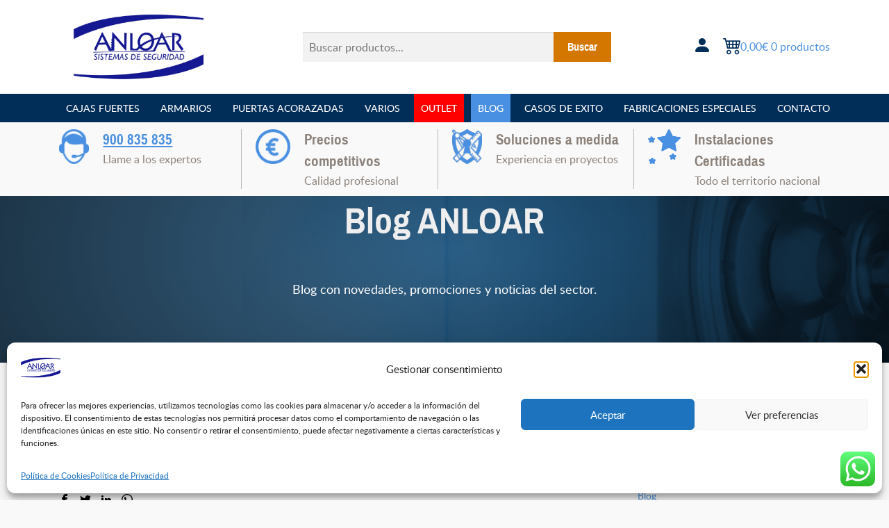

--- FILE ---
content_type: text/html; charset=UTF-8
request_url: https://anloar.com/cajas-fuertes-ignifugas-proteccion-contra-el-fuego/
body_size: 47066
content:
<!doctype html>
<html lang="es" prefix="og: https://ogp.me/ns#">
<head><meta charset="UTF-8"><script>if(navigator.userAgent.match(/MSIE|Internet Explorer/i)||navigator.userAgent.match(/Trident\/7\..*?rv:11/i)){var href=document.location.href;if(!href.match(/[?&]nowprocket/)){if(href.indexOf("?")==-1){if(href.indexOf("#")==-1){document.location.href=href+"?nowprocket=1"}else{document.location.href=href.replace("#","?nowprocket=1#")}}else{if(href.indexOf("#")==-1){document.location.href=href+"&nowprocket=1"}else{document.location.href=href.replace("#","&nowprocket=1#")}}}}</script><script>(()=>{class RocketLazyLoadScripts{constructor(){this.v="2.0.4",this.userEvents=["keydown","keyup","mousedown","mouseup","mousemove","mouseover","mouseout","touchmove","touchstart","touchend","touchcancel","wheel","click","dblclick","input"],this.attributeEvents=["onblur","onclick","oncontextmenu","ondblclick","onfocus","onmousedown","onmouseenter","onmouseleave","onmousemove","onmouseout","onmouseover","onmouseup","onmousewheel","onscroll","onsubmit"]}async t(){this.i(),this.o(),/iP(ad|hone)/.test(navigator.userAgent)&&this.h(),this.u(),this.l(this),this.m(),this.k(this),this.p(this),this._(),await Promise.all([this.R(),this.L()]),this.lastBreath=Date.now(),this.S(this),this.P(),this.D(),this.O(),this.M(),await this.C(this.delayedScripts.normal),await this.C(this.delayedScripts.defer),await this.C(this.delayedScripts.async),await this.T(),await this.F(),await this.j(),await this.A(),window.dispatchEvent(new Event("rocket-allScriptsLoaded")),this.everythingLoaded=!0,this.lastTouchEnd&&await new Promise(t=>setTimeout(t,500-Date.now()+this.lastTouchEnd)),this.I(),this.H(),this.U(),this.W()}i(){this.CSPIssue=sessionStorage.getItem("rocketCSPIssue"),document.addEventListener("securitypolicyviolation",t=>{this.CSPIssue||"script-src-elem"!==t.violatedDirective||"data"!==t.blockedURI||(this.CSPIssue=!0,sessionStorage.setItem("rocketCSPIssue",!0))},{isRocket:!0})}o(){window.addEventListener("pageshow",t=>{this.persisted=t.persisted,this.realWindowLoadedFired=!0},{isRocket:!0}),window.addEventListener("pagehide",()=>{this.onFirstUserAction=null},{isRocket:!0})}h(){let t;function e(e){t=e}window.addEventListener("touchstart",e,{isRocket:!0}),window.addEventListener("touchend",function i(o){o.changedTouches[0]&&t.changedTouches[0]&&Math.abs(o.changedTouches[0].pageX-t.changedTouches[0].pageX)<10&&Math.abs(o.changedTouches[0].pageY-t.changedTouches[0].pageY)<10&&o.timeStamp-t.timeStamp<200&&(window.removeEventListener("touchstart",e,{isRocket:!0}),window.removeEventListener("touchend",i,{isRocket:!0}),"INPUT"===o.target.tagName&&"text"===o.target.type||(o.target.dispatchEvent(new TouchEvent("touchend",{target:o.target,bubbles:!0})),o.target.dispatchEvent(new MouseEvent("mouseover",{target:o.target,bubbles:!0})),o.target.dispatchEvent(new PointerEvent("click",{target:o.target,bubbles:!0,cancelable:!0,detail:1,clientX:o.changedTouches[0].clientX,clientY:o.changedTouches[0].clientY})),event.preventDefault()))},{isRocket:!0})}q(t){this.userActionTriggered||("mousemove"!==t.type||this.firstMousemoveIgnored?"keyup"===t.type||"mouseover"===t.type||"mouseout"===t.type||(this.userActionTriggered=!0,this.onFirstUserAction&&this.onFirstUserAction()):this.firstMousemoveIgnored=!0),"click"===t.type&&t.preventDefault(),t.stopPropagation(),t.stopImmediatePropagation(),"touchstart"===this.lastEvent&&"touchend"===t.type&&(this.lastTouchEnd=Date.now()),"click"===t.type&&(this.lastTouchEnd=0),this.lastEvent=t.type,t.composedPath&&t.composedPath()[0].getRootNode()instanceof ShadowRoot&&(t.rocketTarget=t.composedPath()[0]),this.savedUserEvents.push(t)}u(){this.savedUserEvents=[],this.userEventHandler=this.q.bind(this),this.userEvents.forEach(t=>window.addEventListener(t,this.userEventHandler,{passive:!1,isRocket:!0})),document.addEventListener("visibilitychange",this.userEventHandler,{isRocket:!0})}U(){this.userEvents.forEach(t=>window.removeEventListener(t,this.userEventHandler,{passive:!1,isRocket:!0})),document.removeEventListener("visibilitychange",this.userEventHandler,{isRocket:!0}),this.savedUserEvents.forEach(t=>{(t.rocketTarget||t.target).dispatchEvent(new window[t.constructor.name](t.type,t))})}m(){const t="return false",e=Array.from(this.attributeEvents,t=>"data-rocket-"+t),i="["+this.attributeEvents.join("],[")+"]",o="[data-rocket-"+this.attributeEvents.join("],[data-rocket-")+"]",s=(e,i,o)=>{o&&o!==t&&(e.setAttribute("data-rocket-"+i,o),e["rocket"+i]=new Function("event",o),e.setAttribute(i,t))};new MutationObserver(t=>{for(const n of t)"attributes"===n.type&&(n.attributeName.startsWith("data-rocket-")||this.everythingLoaded?n.attributeName.startsWith("data-rocket-")&&this.everythingLoaded&&this.N(n.target,n.attributeName.substring(12)):s(n.target,n.attributeName,n.target.getAttribute(n.attributeName))),"childList"===n.type&&n.addedNodes.forEach(t=>{if(t.nodeType===Node.ELEMENT_NODE)if(this.everythingLoaded)for(const i of[t,...t.querySelectorAll(o)])for(const t of i.getAttributeNames())e.includes(t)&&this.N(i,t.substring(12));else for(const e of[t,...t.querySelectorAll(i)])for(const t of e.getAttributeNames())this.attributeEvents.includes(t)&&s(e,t,e.getAttribute(t))})}).observe(document,{subtree:!0,childList:!0,attributeFilter:[...this.attributeEvents,...e]})}I(){this.attributeEvents.forEach(t=>{document.querySelectorAll("[data-rocket-"+t+"]").forEach(e=>{this.N(e,t)})})}N(t,e){const i=t.getAttribute("data-rocket-"+e);i&&(t.setAttribute(e,i),t.removeAttribute("data-rocket-"+e))}k(t){Object.defineProperty(HTMLElement.prototype,"onclick",{get(){return this.rocketonclick||null},set(e){this.rocketonclick=e,this.setAttribute(t.everythingLoaded?"onclick":"data-rocket-onclick","this.rocketonclick(event)")}})}S(t){function e(e,i){let o=e[i];e[i]=null,Object.defineProperty(e,i,{get:()=>o,set(s){t.everythingLoaded?o=s:e["rocket"+i]=o=s}})}e(document,"onreadystatechange"),e(window,"onload"),e(window,"onpageshow");try{Object.defineProperty(document,"readyState",{get:()=>t.rocketReadyState,set(e){t.rocketReadyState=e},configurable:!0}),document.readyState="loading"}catch(t){console.log("WPRocket DJE readyState conflict, bypassing")}}l(t){this.originalAddEventListener=EventTarget.prototype.addEventListener,this.originalRemoveEventListener=EventTarget.prototype.removeEventListener,this.savedEventListeners=[],EventTarget.prototype.addEventListener=function(e,i,o){o&&o.isRocket||!t.B(e,this)&&!t.userEvents.includes(e)||t.B(e,this)&&!t.userActionTriggered||e.startsWith("rocket-")||t.everythingLoaded?t.originalAddEventListener.call(this,e,i,o):(t.savedEventListeners.push({target:this,remove:!1,type:e,func:i,options:o}),"mouseenter"!==e&&"mouseleave"!==e||t.originalAddEventListener.call(this,e,t.savedUserEvents.push,o))},EventTarget.prototype.removeEventListener=function(e,i,o){o&&o.isRocket||!t.B(e,this)&&!t.userEvents.includes(e)||t.B(e,this)&&!t.userActionTriggered||e.startsWith("rocket-")||t.everythingLoaded?t.originalRemoveEventListener.call(this,e,i,o):t.savedEventListeners.push({target:this,remove:!0,type:e,func:i,options:o})}}J(t,e){this.savedEventListeners=this.savedEventListeners.filter(i=>{let o=i.type,s=i.target||window;return e!==o||t!==s||(this.B(o,s)&&(i.type="rocket-"+o),this.$(i),!1)})}H(){EventTarget.prototype.addEventListener=this.originalAddEventListener,EventTarget.prototype.removeEventListener=this.originalRemoveEventListener,this.savedEventListeners.forEach(t=>this.$(t))}$(t){t.remove?this.originalRemoveEventListener.call(t.target,t.type,t.func,t.options):this.originalAddEventListener.call(t.target,t.type,t.func,t.options)}p(t){let e;function i(e){return t.everythingLoaded?e:e.split(" ").map(t=>"load"===t||t.startsWith("load.")?"rocket-jquery-load":t).join(" ")}function o(o){function s(e){const s=o.fn[e];o.fn[e]=o.fn.init.prototype[e]=function(){return this[0]===window&&t.userActionTriggered&&("string"==typeof arguments[0]||arguments[0]instanceof String?arguments[0]=i(arguments[0]):"object"==typeof arguments[0]&&Object.keys(arguments[0]).forEach(t=>{const e=arguments[0][t];delete arguments[0][t],arguments[0][i(t)]=e})),s.apply(this,arguments),this}}if(o&&o.fn&&!t.allJQueries.includes(o)){const e={DOMContentLoaded:[],"rocket-DOMContentLoaded":[]};for(const t in e)document.addEventListener(t,()=>{e[t].forEach(t=>t())},{isRocket:!0});o.fn.ready=o.fn.init.prototype.ready=function(i){function s(){parseInt(o.fn.jquery)>2?setTimeout(()=>i.bind(document)(o)):i.bind(document)(o)}return"function"==typeof i&&(t.realDomReadyFired?!t.userActionTriggered||t.fauxDomReadyFired?s():e["rocket-DOMContentLoaded"].push(s):e.DOMContentLoaded.push(s)),o([])},s("on"),s("one"),s("off"),t.allJQueries.push(o)}e=o}t.allJQueries=[],o(window.jQuery),Object.defineProperty(window,"jQuery",{get:()=>e,set(t){o(t)}})}P(){const t=new Map;document.write=document.writeln=function(e){const i=document.currentScript,o=document.createRange(),s=i.parentElement;let n=t.get(i);void 0===n&&(n=i.nextSibling,t.set(i,n));const c=document.createDocumentFragment();o.setStart(c,0),c.appendChild(o.createContextualFragment(e)),s.insertBefore(c,n)}}async R(){return new Promise(t=>{this.userActionTriggered?t():this.onFirstUserAction=t})}async L(){return new Promise(t=>{document.addEventListener("DOMContentLoaded",()=>{this.realDomReadyFired=!0,t()},{isRocket:!0})})}async j(){return this.realWindowLoadedFired?Promise.resolve():new Promise(t=>{window.addEventListener("load",t,{isRocket:!0})})}M(){this.pendingScripts=[];this.scriptsMutationObserver=new MutationObserver(t=>{for(const e of t)e.addedNodes.forEach(t=>{"SCRIPT"!==t.tagName||t.noModule||t.isWPRocket||this.pendingScripts.push({script:t,promise:new Promise(e=>{const i=()=>{const i=this.pendingScripts.findIndex(e=>e.script===t);i>=0&&this.pendingScripts.splice(i,1),e()};t.addEventListener("load",i,{isRocket:!0}),t.addEventListener("error",i,{isRocket:!0}),setTimeout(i,1e3)})})})}),this.scriptsMutationObserver.observe(document,{childList:!0,subtree:!0})}async F(){await this.X(),this.pendingScripts.length?(await this.pendingScripts[0].promise,await this.F()):this.scriptsMutationObserver.disconnect()}D(){this.delayedScripts={normal:[],async:[],defer:[]},document.querySelectorAll("script[type$=rocketlazyloadscript]").forEach(t=>{t.hasAttribute("data-rocket-src")?t.hasAttribute("async")&&!1!==t.async?this.delayedScripts.async.push(t):t.hasAttribute("defer")&&!1!==t.defer||"module"===t.getAttribute("data-rocket-type")?this.delayedScripts.defer.push(t):this.delayedScripts.normal.push(t):this.delayedScripts.normal.push(t)})}async _(){await this.L();let t=[];document.querySelectorAll("script[type$=rocketlazyloadscript][data-rocket-src]").forEach(e=>{let i=e.getAttribute("data-rocket-src");if(i&&!i.startsWith("data:")){i.startsWith("//")&&(i=location.protocol+i);try{const o=new URL(i).origin;o!==location.origin&&t.push({src:o,crossOrigin:e.crossOrigin||"module"===e.getAttribute("data-rocket-type")})}catch(t){}}}),t=[...new Map(t.map(t=>[JSON.stringify(t),t])).values()],this.Y(t,"preconnect")}async G(t){if(await this.K(),!0!==t.noModule||!("noModule"in HTMLScriptElement.prototype))return new Promise(e=>{let i;function o(){(i||t).setAttribute("data-rocket-status","executed"),e()}try{if(navigator.userAgent.includes("Firefox/")||""===navigator.vendor||this.CSPIssue)i=document.createElement("script"),[...t.attributes].forEach(t=>{let e=t.nodeName;"type"!==e&&("data-rocket-type"===e&&(e="type"),"data-rocket-src"===e&&(e="src"),i.setAttribute(e,t.nodeValue))}),t.text&&(i.text=t.text),t.nonce&&(i.nonce=t.nonce),i.hasAttribute("src")?(i.addEventListener("load",o,{isRocket:!0}),i.addEventListener("error",()=>{i.setAttribute("data-rocket-status","failed-network"),e()},{isRocket:!0}),setTimeout(()=>{i.isConnected||e()},1)):(i.text=t.text,o()),i.isWPRocket=!0,t.parentNode.replaceChild(i,t);else{const i=t.getAttribute("data-rocket-type"),s=t.getAttribute("data-rocket-src");i?(t.type=i,t.removeAttribute("data-rocket-type")):t.removeAttribute("type"),t.addEventListener("load",o,{isRocket:!0}),t.addEventListener("error",i=>{this.CSPIssue&&i.target.src.startsWith("data:")?(console.log("WPRocket: CSP fallback activated"),t.removeAttribute("src"),this.G(t).then(e)):(t.setAttribute("data-rocket-status","failed-network"),e())},{isRocket:!0}),s?(t.fetchPriority="high",t.removeAttribute("data-rocket-src"),t.src=s):t.src="data:text/javascript;base64,"+window.btoa(unescape(encodeURIComponent(t.text)))}}catch(i){t.setAttribute("data-rocket-status","failed-transform"),e()}});t.setAttribute("data-rocket-status","skipped")}async C(t){const e=t.shift();return e?(e.isConnected&&await this.G(e),this.C(t)):Promise.resolve()}O(){this.Y([...this.delayedScripts.normal,...this.delayedScripts.defer,...this.delayedScripts.async],"preload")}Y(t,e){this.trash=this.trash||[];let i=!0;var o=document.createDocumentFragment();t.forEach(t=>{const s=t.getAttribute&&t.getAttribute("data-rocket-src")||t.src;if(s&&!s.startsWith("data:")){const n=document.createElement("link");n.href=s,n.rel=e,"preconnect"!==e&&(n.as="script",n.fetchPriority=i?"high":"low"),t.getAttribute&&"module"===t.getAttribute("data-rocket-type")&&(n.crossOrigin=!0),t.crossOrigin&&(n.crossOrigin=t.crossOrigin),t.integrity&&(n.integrity=t.integrity),t.nonce&&(n.nonce=t.nonce),o.appendChild(n),this.trash.push(n),i=!1}}),document.head.appendChild(o)}W(){this.trash.forEach(t=>t.remove())}async T(){try{document.readyState="interactive"}catch(t){}this.fauxDomReadyFired=!0;try{await this.K(),this.J(document,"readystatechange"),document.dispatchEvent(new Event("rocket-readystatechange")),await this.K(),document.rocketonreadystatechange&&document.rocketonreadystatechange(),await this.K(),this.J(document,"DOMContentLoaded"),document.dispatchEvent(new Event("rocket-DOMContentLoaded")),await this.K(),this.J(window,"DOMContentLoaded"),window.dispatchEvent(new Event("rocket-DOMContentLoaded"))}catch(t){console.error(t)}}async A(){try{document.readyState="complete"}catch(t){}try{await this.K(),this.J(document,"readystatechange"),document.dispatchEvent(new Event("rocket-readystatechange")),await this.K(),document.rocketonreadystatechange&&document.rocketonreadystatechange(),await this.K(),this.J(window,"load"),window.dispatchEvent(new Event("rocket-load")),await this.K(),window.rocketonload&&window.rocketonload(),await this.K(),this.allJQueries.forEach(t=>t(window).trigger("rocket-jquery-load")),await this.K(),this.J(window,"pageshow");const t=new Event("rocket-pageshow");t.persisted=this.persisted,window.dispatchEvent(t),await this.K(),window.rocketonpageshow&&window.rocketonpageshow({persisted:this.persisted})}catch(t){console.error(t)}}async K(){Date.now()-this.lastBreath>45&&(await this.X(),this.lastBreath=Date.now())}async X(){return document.hidden?new Promise(t=>setTimeout(t)):new Promise(t=>requestAnimationFrame(t))}B(t,e){return e===document&&"readystatechange"===t||(e===document&&"DOMContentLoaded"===t||(e===window&&"DOMContentLoaded"===t||(e===window&&"load"===t||e===window&&"pageshow"===t)))}static run(){(new RocketLazyLoadScripts).t()}}RocketLazyLoadScripts.run()})();</script>
    
    <meta name="viewport" content="width=device-width, initial-scale=1">
    <link rel="profile" href="https://gmpg.org/xfn/11">
    <!-- Google Tag Manager -->
    <script>(function(w,d,s,l,i){w[l]=w[l]||[];w[l].push({'gtm.start':
                new Date().getTime(),event:'gtm.js'});var f=d.getElementsByTagName(s)[0],
            j=d.createElement(s),dl=l!='dataLayer'?'&l='+l:'';j.async=true;j.src=
            'https://www.googletagmanager.com/gtm.js?id='+i+dl;f.parentNode.insertBefore(j,f);
        })(window,document,'script','dataLayer','GTM-N3MNJPW');</script>
    <!-- End Google Tag Manager -->
	
<!-- Google Tag Manager for WordPress by gtm4wp.com -->
<script data-cfasync="false" data-pagespeed-no-defer>
	var gtm4wp_datalayer_name = "dataLayer";
	var dataLayer = dataLayer || [];
	const gtm4wp_use_sku_instead = 0;
	const gtm4wp_currency = 'EUR';
	const gtm4wp_product_per_impression = 10;
	const gtm4wp_clear_ecommerce = false;
	const gtm4wp_datalayer_max_timeout = 2000;
</script>
<!-- End Google Tag Manager for WordPress by gtm4wp.com -->
<!-- Optimización para motores de búsqueda de Rank Math -  https://rankmath.com/ -->
<title>Cajas fuertes ignífugas: resistencia al fuego y normativa</title>
<link data-rocket-prefetch href="https://www.googletagmanager.com" rel="dns-prefetch">
<style id="wpr-usedcss">img:is([sizes=auto i],[sizes^="auto," i]){contain-intrinsic-size:3000px 1500px}.ht-ctc-chat{--side:right}.ht_ctc_chat_greetings_box :not(ul):not(ol):not(.ht_ctc_default):not(.ht_ctc_defaults *){box-sizing:border-box;margin:0;padding:0}.ht_ctc_chat_greetings_box ul{margin-bottom:0;margin-top:0}.ht_ctc_modal_backdrop{animation:.2s ctc_fadeIn;backdrop-filter:blur(1px);background:rgba(0,0,0,.3);height:100vh;left:0;position:fixed;top:0;width:100vw;z-index:9}.ht_ctc_notification{animation:.25s ctc_fadeIn}@keyframes ctc_fadeIn{0%{opacity:0}to{opacity:1}}.g_header_badge_online{border-radius:50%;bottom:0;height:12px;position:absolute;right:0;width:12px;z-index:1}@media only screen and (max-width:420px){.ht_ctc_animation:has(.ht_ctc_greetings){animation-fill-mode:none!important}}:where(.wp-block-button__link){border-radius:9999px;box-shadow:none;padding:calc(.667em + 2px) calc(1.333em + 2px);text-decoration:none}:root :where(.wp-block-button .wp-block-button__link.is-style-outline),:root :where(.wp-block-button.is-style-outline>.wp-block-button__link){border:2px solid;padding:.667em 1.333em}:root :where(.wp-block-button .wp-block-button__link.is-style-outline:not(.has-text-color)),:root :where(.wp-block-button.is-style-outline>.wp-block-button__link:not(.has-text-color)){color:currentColor}:root :where(.wp-block-button .wp-block-button__link.is-style-outline:not(.has-background)),:root :where(.wp-block-button.is-style-outline>.wp-block-button__link:not(.has-background)){background-color:initial;background-image:none}:where(.wp-block-calendar table:not(.has-background) th){background:#ddd}.wp-block-categories{box-sizing:border-box}:where(.wp-block-columns){margin-bottom:1.75em}:where(.wp-block-columns.has-background){padding:1.25em 2.375em}:where(.wp-block-post-comments input[type=submit]){border:none}:where(.wp-block-cover-image:not(.has-text-color)),:where(.wp-block-cover:not(.has-text-color)){color:#fff}:where(.wp-block-cover-image.is-light:not(.has-text-color)),:where(.wp-block-cover.is-light:not(.has-text-color)){color:#000}:root :where(.wp-block-cover h1:not(.has-text-color)),:root :where(.wp-block-cover h2:not(.has-text-color)),:root :where(.wp-block-cover h3:not(.has-text-color)),:root :where(.wp-block-cover h4:not(.has-text-color)),:root :where(.wp-block-cover h5:not(.has-text-color)),:root :where(.wp-block-cover h6:not(.has-text-color)),:root :where(.wp-block-cover p:not(.has-text-color)){color:inherit}:where(.wp-block-file){margin-bottom:1.5em}:where(.wp-block-file__button){border-radius:2em;display:inline-block;padding:.5em 1em}:where(.wp-block-file__button):is(a):active,:where(.wp-block-file__button):is(a):focus,:where(.wp-block-file__button):is(a):hover,:where(.wp-block-file__button):is(a):visited{box-shadow:none;color:#fff;opacity:.85;text-decoration:none}:where(.wp-block-group.wp-block-group-is-layout-constrained){position:relative}.wp-block-image>a,.wp-block-image>figure>a{display:inline-block}.wp-block-image img{box-sizing:border-box;height:auto;max-width:100%;vertical-align:bottom}@media not (prefers-reduced-motion){.wp-block-image img.hide{visibility:hidden}.wp-block-image img.show{animation:.4s show-content-image}}.wp-block-image[style*=border-radius] img,.wp-block-image[style*=border-radius]>a{border-radius:inherit}.wp-block-image.aligncenter{text-align:center}.wp-block-image .aligncenter,.wp-block-image.aligncenter{display:table}.wp-block-image .aligncenter{margin-left:auto;margin-right:auto}.wp-block-image :where(figcaption){margin-bottom:1em;margin-top:.5em}:root :where(.wp-block-image.is-style-rounded img,.wp-block-image .is-style-rounded img){border-radius:9999px}.wp-block-image figure{margin:0}@keyframes show-content-image{0%{visibility:hidden}99%{visibility:hidden}to{visibility:visible}}:where(.wp-block-latest-comments:not([style*=line-height] .wp-block-latest-comments__comment)){line-height:1.1}:where(.wp-block-latest-comments:not([style*=line-height] .wp-block-latest-comments__comment-excerpt p)){line-height:1.8}:root :where(.wp-block-latest-posts.is-grid){padding:0}:root :where(.wp-block-latest-posts.wp-block-latest-posts__list){padding-left:0}ul{box-sizing:border-box}:root :where(.wp-block-list.has-background){padding:1.25em 2.375em}:where(.wp-block-navigation.has-background .wp-block-navigation-item a:not(.wp-element-button)),:where(.wp-block-navigation.has-background .wp-block-navigation-submenu a:not(.wp-element-button)){padding:.5em 1em}:where(.wp-block-navigation .wp-block-navigation__submenu-container .wp-block-navigation-item a:not(.wp-element-button)),:where(.wp-block-navigation .wp-block-navigation__submenu-container .wp-block-navigation-submenu a:not(.wp-element-button)),:where(.wp-block-navigation .wp-block-navigation__submenu-container .wp-block-navigation-submenu button.wp-block-navigation-item__content),:where(.wp-block-navigation .wp-block-navigation__submenu-container .wp-block-pages-list__item button.wp-block-navigation-item__content){padding:.5em 1em}:root :where(p.has-background){padding:1.25em 2.375em}:where(p.has-text-color:not(.has-link-color)) a{color:inherit}:where(.wp-block-post-comments-form) input:not([type=submit]),:where(.wp-block-post-comments-form) textarea{border:1px solid #949494;font-family:inherit;font-size:1em}:where(.wp-block-post-comments-form) input:where(:not([type=submit]):not([type=checkbox])),:where(.wp-block-post-comments-form) textarea{padding:calc(.667em + 2px)}:where(.wp-block-post-excerpt){box-sizing:border-box;margin-bottom:var(--wp--style--block-gap);margin-top:var(--wp--style--block-gap)}:where(.wp-block-preformatted.has-background){padding:1.25em 2.375em}.wp-block-search__button{margin-left:10px;word-break:normal}.wp-block-search__button svg{height:1.25em;min-height:24px;min-width:24px;width:1.25em;fill:currentColor;vertical-align:text-bottom}:where(.wp-block-search__button){border:1px solid #ccc;padding:6px 10px}.wp-block-search__inside-wrapper{display:flex;flex:auto;flex-wrap:nowrap;max-width:100%}.wp-block-search__label{width:100%}.wp-block-search__input{appearance:none;border:1px solid #949494;flex-grow:1;margin-left:0;margin-right:0;min-width:3rem;padding:8px;text-decoration:unset!important}:where(.wp-block-search__input){font-family:inherit;font-size:inherit;font-style:inherit;font-weight:inherit;letter-spacing:inherit;line-height:inherit;text-transform:inherit}:where(.wp-block-search__button-inside .wp-block-search__inside-wrapper){border:1px solid #949494;box-sizing:border-box;padding:4px}:where(.wp-block-search__button-inside .wp-block-search__inside-wrapper) .wp-block-search__input{border:none;border-radius:0;padding:0 4px}:where(.wp-block-search__button-inside .wp-block-search__inside-wrapper) .wp-block-search__input:focus{outline:0}:where(.wp-block-search__button-inside .wp-block-search__inside-wrapper) :where(.wp-block-search__button){padding:4px 8px}.wp-block-search.aligncenter .wp-block-search__inside-wrapper{margin:auto}:root :where(.wp-block-separator.is-style-dots){height:auto;line-height:1;text-align:center}:root :where(.wp-block-separator.is-style-dots):before{color:currentColor;content:"···";font-family:serif;font-size:1.5em;letter-spacing:2em;padding-left:2em}:root :where(.wp-block-site-logo.is-style-rounded){border-radius:9999px}:where(.wp-block-social-links:not(.is-style-logos-only)) .wp-social-link{background-color:#f0f0f0;color:#444}:where(.wp-block-social-links:not(.is-style-logos-only)) .wp-social-link-amazon{background-color:#f90;color:#fff}:where(.wp-block-social-links:not(.is-style-logos-only)) .wp-social-link-bandcamp{background-color:#1ea0c3;color:#fff}:where(.wp-block-social-links:not(.is-style-logos-only)) .wp-social-link-behance{background-color:#0757fe;color:#fff}:where(.wp-block-social-links:not(.is-style-logos-only)) .wp-social-link-bluesky{background-color:#0a7aff;color:#fff}:where(.wp-block-social-links:not(.is-style-logos-only)) .wp-social-link-codepen{background-color:#1e1f26;color:#fff}:where(.wp-block-social-links:not(.is-style-logos-only)) .wp-social-link-deviantart{background-color:#02e49b;color:#fff}:where(.wp-block-social-links:not(.is-style-logos-only)) .wp-social-link-discord{background-color:#5865f2;color:#fff}:where(.wp-block-social-links:not(.is-style-logos-only)) .wp-social-link-dribbble{background-color:#e94c89;color:#fff}:where(.wp-block-social-links:not(.is-style-logos-only)) .wp-social-link-dropbox{background-color:#4280ff;color:#fff}:where(.wp-block-social-links:not(.is-style-logos-only)) .wp-social-link-etsy{background-color:#f45800;color:#fff}:where(.wp-block-social-links:not(.is-style-logos-only)) .wp-social-link-facebook{background-color:#0866ff;color:#fff}:where(.wp-block-social-links:not(.is-style-logos-only)) .wp-social-link-fivehundredpx{background-color:#000;color:#fff}:where(.wp-block-social-links:not(.is-style-logos-only)) .wp-social-link-flickr{background-color:#0461dd;color:#fff}:where(.wp-block-social-links:not(.is-style-logos-only)) .wp-social-link-foursquare{background-color:#e65678;color:#fff}:where(.wp-block-social-links:not(.is-style-logos-only)) .wp-social-link-github{background-color:#24292d;color:#fff}:where(.wp-block-social-links:not(.is-style-logos-only)) .wp-social-link-goodreads{background-color:#eceadd;color:#382110}:where(.wp-block-social-links:not(.is-style-logos-only)) .wp-social-link-google{background-color:#ea4434;color:#fff}:where(.wp-block-social-links:not(.is-style-logos-only)) .wp-social-link-gravatar{background-color:#1d4fc4;color:#fff}:where(.wp-block-social-links:not(.is-style-logos-only)) .wp-social-link-instagram{background-color:#f00075;color:#fff}:where(.wp-block-social-links:not(.is-style-logos-only)) .wp-social-link-lastfm{background-color:#e21b24;color:#fff}:where(.wp-block-social-links:not(.is-style-logos-only)) .wp-social-link-linkedin{background-color:#0d66c2;color:#fff}:where(.wp-block-social-links:not(.is-style-logos-only)) .wp-social-link-mastodon{background-color:#3288d4;color:#fff}:where(.wp-block-social-links:not(.is-style-logos-only)) .wp-social-link-medium{background-color:#000;color:#fff}:where(.wp-block-social-links:not(.is-style-logos-only)) .wp-social-link-meetup{background-color:#f6405f;color:#fff}:where(.wp-block-social-links:not(.is-style-logos-only)) .wp-social-link-patreon{background-color:#000;color:#fff}:where(.wp-block-social-links:not(.is-style-logos-only)) .wp-social-link-pinterest{background-color:#e60122;color:#fff}:where(.wp-block-social-links:not(.is-style-logos-only)) .wp-social-link-pocket{background-color:#ef4155;color:#fff}:where(.wp-block-social-links:not(.is-style-logos-only)) .wp-social-link-reddit{background-color:#ff4500;color:#fff}:where(.wp-block-social-links:not(.is-style-logos-only)) .wp-social-link-skype{background-color:#0478d7;color:#fff}:where(.wp-block-social-links:not(.is-style-logos-only)) .wp-social-link-snapchat{background-color:#fefc00;color:#fff;stroke:#000}:where(.wp-block-social-links:not(.is-style-logos-only)) .wp-social-link-soundcloud{background-color:#ff5600;color:#fff}:where(.wp-block-social-links:not(.is-style-logos-only)) .wp-social-link-spotify{background-color:#1bd760;color:#fff}:where(.wp-block-social-links:not(.is-style-logos-only)) .wp-social-link-telegram{background-color:#2aabee;color:#fff}:where(.wp-block-social-links:not(.is-style-logos-only)) .wp-social-link-threads{background-color:#000;color:#fff}:where(.wp-block-social-links:not(.is-style-logos-only)) .wp-social-link-tiktok{background-color:#000;color:#fff}:where(.wp-block-social-links:not(.is-style-logos-only)) .wp-social-link-tumblr{background-color:#011835;color:#fff}:where(.wp-block-social-links:not(.is-style-logos-only)) .wp-social-link-twitch{background-color:#6440a4;color:#fff}:where(.wp-block-social-links:not(.is-style-logos-only)) .wp-social-link-twitter{background-color:#1da1f2;color:#fff}:where(.wp-block-social-links:not(.is-style-logos-only)) .wp-social-link-vimeo{background-color:#1eb7ea;color:#fff}:where(.wp-block-social-links:not(.is-style-logos-only)) .wp-social-link-vk{background-color:#4680c2;color:#fff}:where(.wp-block-social-links:not(.is-style-logos-only)) .wp-social-link-wordpress{background-color:#3499cd;color:#fff}:where(.wp-block-social-links:not(.is-style-logos-only)) .wp-social-link-whatsapp{background-color:#25d366;color:#fff}:where(.wp-block-social-links:not(.is-style-logos-only)) .wp-social-link-x{background-color:#000;color:#fff}:where(.wp-block-social-links:not(.is-style-logos-only)) .wp-social-link-yelp{background-color:#d32422;color:#fff}:where(.wp-block-social-links:not(.is-style-logos-only)) .wp-social-link-youtube{background-color:red;color:#fff}:where(.wp-block-social-links.is-style-logos-only) .wp-social-link{background:0 0}:where(.wp-block-social-links.is-style-logos-only) .wp-social-link svg{height:1.25em;width:1.25em}:where(.wp-block-social-links.is-style-logos-only) .wp-social-link-amazon{color:#f90}:where(.wp-block-social-links.is-style-logos-only) .wp-social-link-bandcamp{color:#1ea0c3}:where(.wp-block-social-links.is-style-logos-only) .wp-social-link-behance{color:#0757fe}:where(.wp-block-social-links.is-style-logos-only) .wp-social-link-bluesky{color:#0a7aff}:where(.wp-block-social-links.is-style-logos-only) .wp-social-link-codepen{color:#1e1f26}:where(.wp-block-social-links.is-style-logos-only) .wp-social-link-deviantart{color:#02e49b}:where(.wp-block-social-links.is-style-logos-only) .wp-social-link-discord{color:#5865f2}:where(.wp-block-social-links.is-style-logos-only) .wp-social-link-dribbble{color:#e94c89}:where(.wp-block-social-links.is-style-logos-only) .wp-social-link-dropbox{color:#4280ff}:where(.wp-block-social-links.is-style-logos-only) .wp-social-link-etsy{color:#f45800}:where(.wp-block-social-links.is-style-logos-only) .wp-social-link-facebook{color:#0866ff}:where(.wp-block-social-links.is-style-logos-only) .wp-social-link-fivehundredpx{color:#000}:where(.wp-block-social-links.is-style-logos-only) .wp-social-link-flickr{color:#0461dd}:where(.wp-block-social-links.is-style-logos-only) .wp-social-link-foursquare{color:#e65678}:where(.wp-block-social-links.is-style-logos-only) .wp-social-link-github{color:#24292d}:where(.wp-block-social-links.is-style-logos-only) .wp-social-link-goodreads{color:#382110}:where(.wp-block-social-links.is-style-logos-only) .wp-social-link-google{color:#ea4434}:where(.wp-block-social-links.is-style-logos-only) .wp-social-link-gravatar{color:#1d4fc4}:where(.wp-block-social-links.is-style-logos-only) .wp-social-link-instagram{color:#f00075}:where(.wp-block-social-links.is-style-logos-only) .wp-social-link-lastfm{color:#e21b24}:where(.wp-block-social-links.is-style-logos-only) .wp-social-link-linkedin{color:#0d66c2}:where(.wp-block-social-links.is-style-logos-only) .wp-social-link-mastodon{color:#3288d4}:where(.wp-block-social-links.is-style-logos-only) .wp-social-link-medium{color:#000}:where(.wp-block-social-links.is-style-logos-only) .wp-social-link-meetup{color:#f6405f}:where(.wp-block-social-links.is-style-logos-only) .wp-social-link-patreon{color:#000}:where(.wp-block-social-links.is-style-logos-only) .wp-social-link-pinterest{color:#e60122}:where(.wp-block-social-links.is-style-logos-only) .wp-social-link-pocket{color:#ef4155}:where(.wp-block-social-links.is-style-logos-only) .wp-social-link-reddit{color:#ff4500}:where(.wp-block-social-links.is-style-logos-only) .wp-social-link-skype{color:#0478d7}:where(.wp-block-social-links.is-style-logos-only) .wp-social-link-snapchat{color:#fff;stroke:#000}:where(.wp-block-social-links.is-style-logos-only) .wp-social-link-soundcloud{color:#ff5600}:where(.wp-block-social-links.is-style-logos-only) .wp-social-link-spotify{color:#1bd760}:where(.wp-block-social-links.is-style-logos-only) .wp-social-link-telegram{color:#2aabee}:where(.wp-block-social-links.is-style-logos-only) .wp-social-link-threads{color:#000}:where(.wp-block-social-links.is-style-logos-only) .wp-social-link-tiktok{color:#000}:where(.wp-block-social-links.is-style-logos-only) .wp-social-link-tumblr{color:#011835}:where(.wp-block-social-links.is-style-logos-only) .wp-social-link-twitch{color:#6440a4}:where(.wp-block-social-links.is-style-logos-only) .wp-social-link-twitter{color:#1da1f2}:where(.wp-block-social-links.is-style-logos-only) .wp-social-link-vimeo{color:#1eb7ea}:where(.wp-block-social-links.is-style-logos-only) .wp-social-link-vk{color:#4680c2}:where(.wp-block-social-links.is-style-logos-only) .wp-social-link-whatsapp{color:#25d366}:where(.wp-block-social-links.is-style-logos-only) .wp-social-link-wordpress{color:#3499cd}:where(.wp-block-social-links.is-style-logos-only) .wp-social-link-x{color:#000}:where(.wp-block-social-links.is-style-logos-only) .wp-social-link-yelp{color:#d32422}:where(.wp-block-social-links.is-style-logos-only) .wp-social-link-youtube{color:red}:root :where(.wp-block-social-links .wp-social-link a){padding:.25em}:root :where(.wp-block-social-links.is-style-logos-only .wp-social-link a){padding:0}:root :where(.wp-block-social-links.is-style-pill-shape .wp-social-link a){padding-left:.6666666667em;padding-right:.6666666667em}:root :where(.wp-block-tag-cloud.is-style-outline){display:flex;flex-wrap:wrap;gap:1ch}:root :where(.wp-block-tag-cloud.is-style-outline a){border:1px solid;font-size:unset!important;margin-right:0;padding:1ch 2ch;text-decoration:none!important}:root :where(.wp-block-table-of-contents){box-sizing:border-box}:where(.wp-block-term-description){box-sizing:border-box;margin-bottom:var(--wp--style--block-gap);margin-top:var(--wp--style--block-gap)}:where(pre.wp-block-verse){font-family:inherit}.entry-content{counter-reset:footnotes}.wp-element-button{cursor:pointer}:root{--wp--preset--font-size--normal:16px;--wp--preset--font-size--huge:42px}.aligncenter{clear:both}.screen-reader-text{border:0;clip-path:inset(50%);height:1px;margin:-1px;overflow:hidden;padding:0;position:absolute;width:1px;word-wrap:normal!important}.screen-reader-text:focus{background-color:#ddd;clip-path:none;color:#444;display:block;font-size:1em;height:auto;left:5px;line-height:normal;padding:15px 23px 14px;text-decoration:none;top:5px;width:auto;z-index:100000}html :where(.has-border-color){border-style:solid}html :where([style*=border-top-color]){border-top-style:solid}html :where([style*=border-right-color]){border-right-style:solid}html :where([style*=border-bottom-color]){border-bottom-style:solid}html :where([style*=border-left-color]){border-left-style:solid}html :where([style*=border-width]){border-style:solid}html :where([style*=border-top-width]){border-top-style:solid}html :where([style*=border-right-width]){border-right-style:solid}html :where([style*=border-bottom-width]){border-bottom-style:solid}html :where([style*=border-left-width]){border-left-style:solid}html :where(img[class*=wp-image-]){height:auto;max-width:100%}:where(figure){margin:0 0 1em}html :where(.is-position-sticky){--wp-admin--admin-bar--position-offset:var(--wp-admin--admin-bar--height,0px)}@media screen and (max-width:600px){html :where(.is-position-sticky){--wp-admin--admin-bar--position-offset:0px}}:root :where(.wp-block-image figcaption){color:#555;font-size:13px;text-align:center}.wp-block-image{margin:0 0 1em}.wp-block-search .wp-block-search__label{font-weight:700}.wp-block-search__button{border:1px solid #ccc;padding:.375em .625em}:where(.wp-block-group.has-background){padding:1.25em 2.375em}:root :where(.wp-block-template-part.has-background){margin-bottom:0;margin-top:0;padding:1.25em 2.375em}div.product-search{box-sizing:border-box;display:block;float:none;list-style:none;margin:0;padding:0;position:relative}div.product-search-form{display:block;float:none;position:relative;width:100%}div.product-search-form input{width:100%}div.product-search div.product-search-form form.product-search-form{padding:0;margin:0;border:0}div.product-search-results{box-sizing:border-box;display:block;left:0;margin:0;padding:0;position:relative;top:0;border:0}div.product-search-results-content{display:block;float:none;height:auto;overflow-x:hidden;overflow-y:auto;position:static;z-index:auto;width:100%;padding:0;margin:0;background:#fff;border:1px solid #ccc}div.product-search-results-content:empty{border:0}div.product-search.floating div.product-search-results-content{position:absolute;z-index:99999}div.product-search-form span.product-search-field-clear{cursor:pointer;position:absolute;right:0;height:1px;overflow:visible;margin:auto 0;top:-1em;bottom:.5em;padding:0 .5em}div.product-search-form span.product-search-field-clear:after{content:"\d7"}.product-search input[type=text].product-search-field{margin:0}.product-search input[type=text].product-search-field{display:inline-block}div.product-search-form form.product-search-form.show-submit-button{display:flex}div.product-search-form form.product-search-form.show-submit-button input[type=text].product-search-field{display:inline-block;overflow:hidden;flex:auto}div.product-search-form form.product-search-form.show-submit-button span.product-search-field-clear{display:inline-block;flex:auto;position:relative;overflow:visible;margin:auto 0;right:1em;height:auto;width:0;top:auto;bottom:auto;padding:0}div.product-search-form form.product-search-form.show-submit-button button{display:inline-block;flex:initial;margin:0 0 0 2px;padding:.3em .5em}.product-search .product-search-results-content{display:none}.product-search-form input.blinker{background-image:url(https://anloar.com/wp-content/plugins/woocommerce-product-search/images/blinker.gif);background-position:right center;background-repeat:no-repeat}.product-search-results .entry,.product-search-results .no-results{padding:1px}.product-search-results .entry a,.product-search-results .search-results .entry a{text-decoration:none;font-weight:inherit}.product-search-results .entry span.title{font:inherit;display:block}.product-search-results .entry span.description,.product-search-results .entry span.price,.product-search-results .entry span.title{vertical-align:middle}.product-search-results .entry span.description{display:block;font-size:85%}.product-search-results .entry span.price{display:block;font-size:95%}.product-search-results .entry span.price .amount{display:inline-block;font-size:inherit}.product-search-results .entry a:hover{text-decoration:none!important}.product-search-results .entry a span.title:hover{text-decoration:underline}.product-search-results .entry.active,.product-search-results .entry:hover{background-color:#f0f0f0}.product-search-results .entry.s_product_cat.first{border-top:1px solid #ccc}.product-search-results table.search-results{table-layout:auto}.product-search-results table.search-results{border:0;border-collapse:collapse;border-spacing:0;font-family:inherit;font-size:100%;font-style:inherit;font-weight:inherit;margin:0;padding:0;vertical-align:baseline;width:100%}.product-search-results table.search-results td:last-child{width:100%}.product-search-results table.search-results tr:nth-child(n) td{background-color:inherit}.entry-content .product-search-results table.search-results tr td,.product-search-results table.search-results tr,.product-search-results table.search-results tr td{border:0;margin:0;padding:0}.entry-content .product-search-results table.search-results tr td,.product-search-results table.search-results tr td{padding:4px;vertical-align:top;text-align:left}.wps_add_to_cart{font-size:inherit}.wps_add_to_cart a.button.add_to_cart_button,.wps_add_to_cart a.button.add_to_cart_button::after,.wps_add_to_cart a.button.add_to_cart_button::before,.wps_add_to_cart a.button.add_to_cart_button:hover,.wps_add_to_cart a.button.ajax_add_to_cart,.wps_add_to_cart a.button.ajax_add_to_cart::after,.wps_add_to_cart a.button.ajax_add_to_cart::before,.wps_add_to_cart a.button.ajax_add_to_cart:hover{font-size:90%}form.product-search-form input.product-search-field{box-sizing:border-box}div.product-search-results div.product-search-results-content{box-sizing:border-box}div.product-search-results div.wps_add_to_cart a.add_to_cart_button,div.product-search-results div.wps_add_to_cart>a.button{box-sizing:border-box;display:inline-block}:root{--wp--preset--aspect-ratio--square:1;--wp--preset--aspect-ratio--4-3:4/3;--wp--preset--aspect-ratio--3-4:3/4;--wp--preset--aspect-ratio--3-2:3/2;--wp--preset--aspect-ratio--2-3:2/3;--wp--preset--aspect-ratio--16-9:16/9;--wp--preset--aspect-ratio--9-16:9/16;--wp--preset--color--black:#000000;--wp--preset--color--cyan-bluish-gray:#abb8c3;--wp--preset--color--white:#ffffff;--wp--preset--color--pale-pink:#f78da7;--wp--preset--color--vivid-red:#cf2e2e;--wp--preset--color--luminous-vivid-orange:#ff6900;--wp--preset--color--luminous-vivid-amber:#fcb900;--wp--preset--color--light-green-cyan:#7bdcb5;--wp--preset--color--vivid-green-cyan:#00d084;--wp--preset--color--pale-cyan-blue:#8ed1fc;--wp--preset--color--vivid-cyan-blue:#0693e3;--wp--preset--color--vivid-purple:#9b51e0;--wp--preset--color--gris-claro:#F9F9F9;--wp--preset--color--azul:#002E59;--wp--preset--color--azul-claro:#4A90E2;--wp--preset--color--blanco:#FFFFFF;--wp--preset--color--negro:#111111;--wp--preset--color--naranja:#E7902A;--wp--preset--gradient--vivid-cyan-blue-to-vivid-purple:linear-gradient(135deg,rgba(6, 147, 227, 1) 0%,rgb(155, 81, 224) 100%);--wp--preset--gradient--light-green-cyan-to-vivid-green-cyan:linear-gradient(135deg,rgb(122, 220, 180) 0%,rgb(0, 208, 130) 100%);--wp--preset--gradient--luminous-vivid-amber-to-luminous-vivid-orange:linear-gradient(135deg,rgba(252, 185, 0, 1) 0%,rgba(255, 105, 0, 1) 100%);--wp--preset--gradient--luminous-vivid-orange-to-vivid-red:linear-gradient(135deg,rgba(255, 105, 0, 1) 0%,rgb(207, 46, 46) 100%);--wp--preset--gradient--very-light-gray-to-cyan-bluish-gray:linear-gradient(135deg,rgb(238, 238, 238) 0%,rgb(169, 184, 195) 100%);--wp--preset--gradient--cool-to-warm-spectrum:linear-gradient(135deg,rgb(74, 234, 220) 0%,rgb(151, 120, 209) 20%,rgb(207, 42, 186) 40%,rgb(238, 44, 130) 60%,rgb(251, 105, 98) 80%,rgb(254, 248, 76) 100%);--wp--preset--gradient--blush-light-purple:linear-gradient(135deg,rgb(255, 206, 236) 0%,rgb(152, 150, 240) 100%);--wp--preset--gradient--blush-bordeaux:linear-gradient(135deg,rgb(254, 205, 165) 0%,rgb(254, 45, 45) 50%,rgb(107, 0, 62) 100%);--wp--preset--gradient--luminous-dusk:linear-gradient(135deg,rgb(255, 203, 112) 0%,rgb(199, 81, 192) 50%,rgb(65, 88, 208) 100%);--wp--preset--gradient--pale-ocean:linear-gradient(135deg,rgb(255, 245, 203) 0%,rgb(182, 227, 212) 50%,rgb(51, 167, 181) 100%);--wp--preset--gradient--electric-grass:linear-gradient(135deg,rgb(202, 248, 128) 0%,rgb(113, 206, 126) 100%);--wp--preset--gradient--midnight:linear-gradient(135deg,rgb(2, 3, 129) 0%,rgb(40, 116, 252) 100%);--wp--preset--font-size--small:13px;--wp--preset--font-size--medium:25px;--wp--preset--font-size--large:130px;--wp--preset--font-size--x-large:42px;--wp--preset--font-size--normal:16px;--wp--preset--spacing--20:0.44rem;--wp--preset--spacing--30:0.67rem;--wp--preset--spacing--40:1rem;--wp--preset--spacing--50:1.5rem;--wp--preset--spacing--60:2.25rem;--wp--preset--spacing--70:3.38rem;--wp--preset--spacing--80:5.06rem;--wp--preset--shadow--natural:6px 6px 9px rgba(0, 0, 0, .2);--wp--preset--shadow--deep:12px 12px 50px rgba(0, 0, 0, .4);--wp--preset--shadow--sharp:6px 6px 0px rgba(0, 0, 0, .2);--wp--preset--shadow--outlined:6px 6px 0px -3px rgba(255, 255, 255, 1),6px 6px rgba(0, 0, 0, 1);--wp--preset--shadow--crisp:6px 6px 0px rgba(0, 0, 0, 1)}:where(.is-layout-flex){gap:.5em}:where(.is-layout-grid){gap:.5em}:where(.wp-block-post-template.is-layout-flex){gap:1.25em}:where(.wp-block-post-template.is-layout-grid){gap:1.25em}:where(.wp-block-columns.is-layout-flex){gap:2em}:where(.wp-block-columns.is-layout-grid){gap:2em}:root :where(.wp-block-pullquote){font-size:1.5em;line-height:1.6}.cmplz-blocked-content-notice{display:none}.cmplz-optin .cmplz-blocked-content-container .cmplz-blocked-content-notice,.cmplz-optin .cmplz-wp-video .cmplz-blocked-content-notice{display:block}.cmplz-blocked-content-container,.cmplz-wp-video{animation-name:cmplz-fadein;animation-duration:.6s;background:#fff;border:0;border-radius:3px;box-shadow:0 0 1px 0 rgba(0,0,0,.5),0 1px 10px 0 rgba(0,0,0,.15);display:flex;justify-content:center;align-items:center;background-repeat:no-repeat!important;background-size:cover!important;height:inherit;position:relative}.cmplz-blocked-content-container iframe,.cmplz-wp-video iframe{visibility:hidden;max-height:100%;border:0!important}.cmplz-blocked-content-container .cmplz-blocked-content-notice,.cmplz-wp-video .cmplz-blocked-content-notice{white-space:normal;text-transform:initial;position:absolute!important;width:100%;top:50%;left:50%;transform:translate(-50%,-50%);max-width:300px;font-size:14px;padding:10px;background-color:rgba(0,0,0,.5);color:#fff;text-align:center;z-index:98;line-height:23px}.cmplz-blocked-content-container .cmplz-blocked-content-notice .cmplz-links,.cmplz-wp-video .cmplz-blocked-content-notice .cmplz-links{display:block;margin-bottom:10px}.cmplz-blocked-content-container .cmplz-blocked-content-notice .cmplz-links a,.cmplz-wp-video .cmplz-blocked-content-notice .cmplz-links a{color:#fff}.cmplz-blocked-content-container div div{display:none}.cmplz-wp-video .cmplz-placeholder-element{width:100%;height:inherit}@keyframes cmplz-fadein{from{opacity:0}to{opacity:1}}html{line-height:1.15;-webkit-text-size-adjust:100%}body{margin:0}main{display:block}h1{font-size:2em;margin:.67em 0}a{background-color:transparent}strong{font-weight:bolder}code{font-family:monospace,monospace;font-size:1em}img{border-style:none}button,input,optgroup,select,textarea{font-family:inherit;font-size:100%;line-height:1.15;margin:0}button,input{overflow:visible}button,select{text-transform:none}[type=button],[type=submit],button{-webkit-appearance:button}[type=button]::-moz-focus-inner,[type=submit]::-moz-focus-inner,button::-moz-focus-inner{border-style:none;padding:0}[type=button]:-moz-focusring,[type=submit]:-moz-focusring,button:-moz-focusring{outline:ButtonText dotted 1px}fieldset{padding:.35em .75em .625em}legend{box-sizing:border-box;color:inherit;display:table;max-width:100%;padding:0;white-space:normal}progress{vertical-align:baseline}textarea{overflow:auto}[type=checkbox],[type=radio]{box-sizing:border-box;padding:0}[type=number]::-webkit-inner-spin-button,[type=number]::-webkit-outer-spin-button{height:auto}[type=search]{-webkit-appearance:textfield;outline-offset:-2px}[type=search]::-webkit-search-decoration{-webkit-appearance:none}::-webkit-file-upload-button{-webkit-appearance:button;font:inherit}details{display:block}summary{display:list-item}template{display:none}[hidden]{display:none}*,::after,::before{box-sizing:inherit}html{box-sizing:border-box}@font-face{font-family:archivo_narrowbold;src:url("https://anloar.com/wp-content/themes/emenia21/fonts/archivonarrow-bold-webfont.woff2") format("woff2"),url("https://anloar.com/wp-content/themes/emenia21/fonts/archivonarrow-bold-webfont.woff") format("woff");font-weight:400;font-style:normal;font-display:swap}@font-face{font-family:latoregular;src:url("https://anloar.com/wp-content/themes/emenia21/fonts/lato-regular-webfont.woff2") format("woff2"),url("https://anloar.com/wp-content/themes/emenia21/fonts/lato-regular-webfont.woff") format("woff");font-weight:400;font-style:normal;font-display:swap}@font-face{font-family:latomedium;src:url("https://anloar.com/wp-content/themes/emenia21/fonts/lato-medium-webfont.woff2") format("woff2"),url("https://anloar.com/wp-content/themes/emenia21/fonts/lato-medium-webfont.woff") format("woff");font-weight:400;font-style:normal;font-display:swap}html{font-size:16px;font-size:1rem;text-rendering:optimizeLegibility;text-rendering:geometricPrecision;font-smooth:always;font-smoothing:antialiased;-moz-font-smoothing:antialiased;-webkit-font-smoothing:antialiased;-webkit-font-smoothing:subpixel-antialiased}body,button,input,optgroup,select,textarea{color:#8c827a;font-family:latoregular,BlinkMacSystemFont,"Segoe UI",Roboto,Oxygen-Sans,Ubuntu,Cantarell,"Helvetica Neue",sans-serif;font-size:1rem;line-height:1.5}body{-webkit-font-smoothing:antialiased;-moz-osx-font-smoothing:grayscale}h1,h2,h3,h4{clear:both;font-family:archivo_narrowbold,BlinkMacSystemFont,"Segoe UI",Roboto,Oxygen-Sans,Ubuntu,Cantarell,"Helvetica Neue",sans-serif;line-height:1.3;font-weight:400;color:#002e59}h2{font-size:30px;font-size:1.875rem}h3{font-size:25px;font-size:1.5625rem}h4{font-size:22px;font-size:1.375rem}p{margin-bottom:1.5em}code{font-family:monaco,consolas,"Andale Mono","DejaVu Sans Mono",monospace}body{background:#fff}ul{margin:0 0 1.5em}ul{list-style:disc}li>ul{margin-bottom:0;margin-left:1.5em}iframe,object{max-width:100%}img{height:auto;max-width:100%}figure{margin:1em 0}table{margin:0 0 1.5em;width:100%}a{color:#4a90e2}a:visited{color:#4a90e2}a:active,a:focus,a:hover{color:#8c827a}a:focus{outline:dotted thin}a:active,a:hover{outline:0}button,input[type=button],input[type=submit]{border:0;border-radius:3px;background:#d37700;color:#fff;line-height:1.3;padding:12px 32px;text-decoration:none;display:inline-block}button:active,button:focus,button:visited,input[type=button]:active,input[type=button]:focus,input[type=button]:visited,input[type=submit]:active,input[type=submit]:focus,input[type=submit]:visited{text-decoration:none;background:#d37700;color:#fff}button:hover,input[type=button]:hover,input[type=submit]:hover{background:#8c827a;color:#fff;text-decoration:none}input[type=date],input[type=email],input[type=number],input[type=password],input[type=search],input[type=text],input[type=url],textarea{color:#666;border:1px solid #ccc;border-radius:3px;padding:3px}input[type=date]:focus,input[type=email]:focus,input[type=number]:focus,input[type=password]:focus,input[type=search]:focus,input[type=text]:focus,input[type=url]:focus,textarea:focus{color:#111}textarea{width:100%}.con-sidebar-right{display:flex;flex-wrap:wrap}.con-sidebar-right.container{margin-bottom:60px}@media screen and (min-width:992px){.con-sidebar-right{flex-wrap:nowrap}}.con-sidebar-right .content-area{flex:0 0 100%;max-width:100%}@media screen and (min-width:992px){.con-sidebar-right .content-area{order:1;flex:0 0 75%;min-width:75%;padding-right:20px}}.con-sidebar-right .widget-area{flex:0 0 100%;margin:0 0 60px}@media screen and (min-width:992px){.con-sidebar-right .widget-area{order:2;flex:0 0 25%;min-width:25%;overflow:hidden}}.main-navigation{display:block;width:100%}.main-navigation ul{display:none;list-style:none;margin:0;padding:0}.main-navigation li{position:relative}.main-navigation li.focus>a,.main-navigation li:hover>a{color:#4a90e2}.main-navigation a{display:inline-block;text-transform:uppercase;text-decoration:none;color:#8c827a;white-space:nowrap}.main-navigation .current_page_parent>a{color:#4a90e2;border-bottom:1px solid #4a90e2}.main-navigation.toggled{position:fixed;top:0;left:0;margin:0;width:100%;background:#4a90e2;z-index:99999;height:100%}.main-navigation.toggled ul#primary-menu{display:block;width:100%;position:fixed;top:0;left:0;height:100%;z-index:9999;text-align:center;padding:80px 0 16px;overflow-y:scroll}.main-navigation.toggled ul#primary-menu li{display:block;float:none;text-align:center;padding:10px}.main-navigation.toggled ul#primary-menu a{color:#fff;font-size:18px;font-size:1.125rem}.main-navigation.toggled ul#primary-menu a:hover{text-decoration:underline}.main-navigation.toggled ul#primary-menu ul li a{text-transform:initial;font-size:16px;font-size:1rem}.main-navigation.toggled ul#primary-menu ul ul li{padding-bottom:0}.main-navigation.toggled ul#primary-menu ul ul li a{font-size:14px;font-size:.875rem;opacity:.7}.main-navigation.toggled .current_page_parent>a{color:#fff;border-bottom:0;text-decoration:underline}.main-navigation.toggled ul,.menu-toggle{display:block}@media screen and (min-width:1200px){.menu-toggle{display:none}.main-navigation{background:#002e59;display:flex;justify-content:flex-start;align-items:center;padding:0;position:relative}.main-navigation ul#primary-menu{display:flex}.main-navigation ul#primary-menu>li{margin-right:10px;padding:0 10px;position:static}.main-navigation ul#primary-menu>li.current_page_parent{background:#4a90e2}.main-navigation ul#primary-menu>li.current_page_parent>a{color:#fff;text-decoration:none}.main-navigation ul#primary-menu>li.destacado{background:red}.main-navigation ul#primary-menu>li a{color:#fff;font-family:latomedium,BlinkMacSystemFont,"Segoe UI",Roboto,Oxygen-Sans,Ubuntu,Cantarell,"Helvetica Neue",sans-serif;text-transform:uppercase;font-size:14px;font-size:.875rem;padding:10px 0;border:0!important}.main-navigation ul#primary-menu>li a:hover{color:#b0d4fd}.main-navigation ul#primary-menu>li:hover>ul{position:absolute;left:0;right:0;width:100%;background-color:#d8d8d8;z-index:999;max-width:960px;margin:0 auto;padding:0 15px 15px;display:flex;flex-wrap:wrap}.main-navigation ul#primary-menu>li:hover>ul>li{flex-basis:23%;max-width:23%;position:static;display:block;padding-top:1em}.main-navigation ul#primary-menu>li:hover>ul>li a{color:#002e59;text-transform:initial;font-size:16px;font-size:1rem;display:block;white-space:initial;padding:0 0 5px}.main-navigation ul#primary-menu>li:hover>ul>li a:hover{opacity:.7}.main-navigation ul#primary-menu>li:hover>ul>li ul{display:inherit;position:relative;left:0;padding:0}.main-navigation ul#primary-menu>li:hover>ul>li ul li{float:none;padding-top:0}.main-navigation ul#primary-menu>li:hover>ul>li ul li a{color:#6d6d6d;padding:0}.main-navigation ul#primary-menu>li:hover>ul>li ul li a::before{content:"›";margin-right:4px}}@media screen and (min-width:1200px)and (min-width:1200px){.main-navigation ul#primary-menu>li:hover>ul{max-width:1140px}}@media screen and (min-width:1200px)and (min-width:1500px){.main-navigation ul#primary-menu>li:hover>ul{max-width:1270px}}#nav-icon{display:block;text-align:center;font-size:17px;color:#000;outline:0;width:30px;height:19px;-webkit-transform:rotate(0);-moz-transform:rotate(0);-o-transform:rotate(0);transform:rotate(0);-webkit-transition:.5s ease-in-out;-moz-transition:.5s ease-in-out;-o-transition:.5s ease-in-out;transition:.5s ease-in-out;cursor:pointer}#nav-icon.open{position:absolute;top:20px;left:20px;z-index:999999}#nav-icon span{display:block;position:absolute;height:2px;width:100%;background:#8c827a;opacity:1;left:0;-webkit-transform:rotate(0);-moz-transform:rotate(0);-o-transform:rotate(0);transform:rotate(0);-webkit-transition:.25s ease-in-out;-moz-transition:.25s ease-in-out;-o-transition:.25s ease-in-out;transition:.25s ease-in-out}#nav-icon span:first-child{top:0;-webkit-transform-origin:left center;-moz-transform-origin:left center;-o-transform-origin:left center;transform-origin:left center}#nav-icon span:nth-child(2){top:9px;-webkit-transform-origin:left center;-moz-transform-origin:left center;-o-transform-origin:left center;transform-origin:left center}#nav-icon span:nth-child(3){top:18px;-webkit-transform-origin:left center;-moz-transform-origin:left center;-o-transform-origin:left center;transform-origin:left center}#nav-icon.open span:first-child{-webkit-transform:rotate(45deg);-moz-transform:rotate(45deg);-o-transform:rotate(45deg);transform:rotate(45deg);top:-2px;left:8px}#nav-icon.open span:nth-child(2){width:0%;opacity:0}#nav-icon.open span:nth-child(3){-webkit-transform:rotate(-45deg);-moz-transform:rotate(-45deg);-o-transform:rotate(-45deg);transform:rotate(-45deg);top:20px;left:8px}#nav-icon.open span{background:#fff}.entry-content{margin:1.5em 0 0}.container{margin:0 auto;width:100%;padding-right:15px;padding-left:15px}@media screen and (min-width:756px){.container{max-width:540px}}@media screen and (min-width:768px){.container{max-width:720px}}@media screen and (min-width:992px){.container{max-width:960px}}@media screen and (min-width:1200px){#nav-icon{display:none}.container{max-width:1140px}}@media screen and (min-width:1500px){.main-navigation ul#primary-menu>li{margin-right:14px}.container{max-width:1270px}}.container::after{content:"";display:block;clear:both}#page{overflow:hidden}.blog,.category,.single-post{background:#f9f9f9}.blog .post h2>a,.category .post h2>a,.single-post .post h2>a{text-decoration:none}.page .entry-content ul,.single .entry-content ul{margin-left:0}.post-meta-single{margin:0 0 16px}.post-meta-single .post-meta{color:#6d6d6d;display:flex;flex-wrap:wrap;font-size:16px;list-style:none;justify-content:flex-start;padding:0;margin:0}@media screen and (min-width:700px){.post-meta-single .post-meta{flex-wrap:nowrap}}.post-meta-single li{align-items:center;display:flex;flex-wrap:nowrap;margin:0 32px 16px 0;flex-shrink:0}.post-meta-single .meta-icon{flex-shrink:0;margin-right:6px}.post-meta-single .meta-icon svg{display:block;width:12px}.post-meta-single .meta-icon svg path{fill:currentColor}.entry-footer .cat-links,.entry-footer .tags-links{display:block;margin-bottom:6px}table{border:.1rem solid #dcd7ca;border-collapse:collapse;border-spacing:0;empty-cells:show;margin:4rem 0;max-width:100%;overflow:hidden;width:100%}table td{border:.1rem solid #dcd7ca;line-height:1.4;margin:0;overflow:visible;padding:.5em}.redes-articulo{margin-bottom:16px}.redes-articulo ul{list-style-type:none;margin:0;padding:0}.redes-articulo li{display:inline-block;font-size:21px;padding-right:10px}.redes-articulo a{text-decoration:none}.redes-articulo a:hover{text-decoration:none}.redes-articulo a.facebook:hover path{fill:#3b5998}.redes-articulo a.twitter:hover path{fill:#00aced}.redes-articulo a.whatsapp:hover path{fill:#075e54}.redes-articulo a.linkedin:hover path{fill:#0e76a8}.redes li{display:inline-block;vertical-align:top}.redes svg{margin-right:0!important}.redes svg path{fill:#fff}.redes a{vertical-align:middle}.redes a:hover svg path{fill:#4a90e2}#masthead{background:#fff}.site-header__container{display:flex;flex-wrap:wrap;padding-top:20px;padding-bottom:20px;align-items:center}@media screen and (min-width:1200px){.site-header__container{flex-wrap:nowrap;justify-content:space-between}}.site-header__container .site-branding a,.site-header__container .site-branding img{display:block}.site-header__container .site-branding .site-title{margin:0}@media screen and (max-width:1199px){.site-header__container .site-header--branding{display:flex;flex-wrap:nowrap;align-items:center;width:100%}.site-header__container .site-branding{flex-basis:100%;text-align:center}.site-header__container .site-branding a,.site-header__container .site-branding img{max-width:200px!important;margin:0 auto}}.site-header__container .site-search{flex-basis:100%}.site-header__container .site-search .widget{padding:0;margin-top:16px}@media screen and (min-width:1200px){.site-header__container .site-search{flex-basis:40%;margin:0 auto}.site-header__container .site-search .widget{margin:0}.my-account--mobile{display:none}}.site-header__container .site-search input[type=text]{padding:.6180469716em;background-color:#f2f2f2;color:#43454b;border:0;-webkit-appearance:none;box-sizing:border-box;font-weight:400;box-shadow:inset 0 1px 1px rgba(0,0,0,.125);border-radius:0}.site-header__container .site-search div.product-search-form form.product-search-form.show-submit-button button{font-family:archivo_narrowbold,BlinkMacSystemFont,"Segoe UI",Roboto,Oxygen-Sans,Ubuntu,Cantarell,"Helvetica Neue",sans-serif;margin-left:0;border-radius:0;padding:0 20px}.site-header__container .site-header-menu{display:flex;flex-wrap:nowrap}@media screen and (max-width:1199px){.site-header__container .site-header-menu{flex-basis:100%;justify-content:center;margin-left:auto}.razones{min-height:75px}}.my-account--desktop{display:none}@media screen and (min-width:1200px){.my-account--desktop{display:block}}.masthead{display:flex;justify-content:center;align-items:center;flex-direction:column;text-align:center;width:100%;overflow:hidden;background-size:cover!important;position:relative}.masthead.has-parallax{background-attachment:fixed!important}.masthead::before{content:"";opacity:.35;background-image:-webkit-gradient(linear,right top,left top,from(#000),to(#000));background-image:linear-gradient(to left,#000 0,#000 100%);top:0;right:0;left:0;height:100%;position:absolute}.masthead__titulo{color:#eee;font-size:36px;line-height:1;margin-bottom:40px;font-family:archivo_narrowbold,BlinkMacSystemFont,"Segoe UI",Roboto,Oxygen-Sans,Ubuntu,Cantarell,"Helvetica Neue",sans-serif;font-weight:700;margin-top:0;padding:0 16px;position:relative;z-index:8}@media screen and (min-width:768px){.masthead__titulo{font-size:42px;padding:0}}@media screen and (min-width:992px){.masthead__titulo{font-size:52px}}.masthead__descripcion{max-width:785px;margin:0 auto;position:relative;z-index:9;font-size:18px;font-size:1.125rem;color:#fff}#colophon{clear:both;background:#002e59;padding:40px 8px;color:#cdcdcd;font-size:16px;font-size:1rem}#colophon h4{font-family:latomedium,BlinkMacSystemFont,"Segoe UI",Roboto,Oxygen-Sans,Ubuntu,Cantarell,"Helvetica Neue",sans-serif;font-size:20px;font-size:1.25rem;margin:0 0 18px;color:#fff}#colophon .container{display:flex;flex-wrap:wrap}@media screen and (min-width:992px){#colophon .container{flex-wrap:nowrap}}#colophon .container>div{padding:0 16px;margin-bottom:16px}#colophon .container .site-info img{max-width:245px;filter:brightness(0) invert(1)}#colophon .container .site-info a{text-decoration:none;color:#c9c9c9}#colophon .container .site-info a:hover{color:#4a90e2}#colophon .container .site-info p{margin-bottom:4px;max-width:250px}#colophon .container .site-info svg{display:inline-block;margin-right:3px}#colophon .container .articulos-blog-footer,#colophon .container .enlaces-utiles,#colophon .container .site-info{flex-basis:100%}@media screen and (min-width:768px){#colophon .container .articulos-blog-footer,#colophon .container .enlaces-utiles,#colophon .container .site-info{flex-basis:50%}}#colophon ul{margin:0;padding:0;list-style-type:none}#colophon ul a{color:#c9c9c9}#colophon ul li{margin-bottom:4px}@media screen and (min-width:992px){#colophon .container .articulos-blog-footer,#colophon .container .enlaces-utiles,#colophon .container .site-info{flex-basis:25%}#colophon .redes-footer{margin-left:auto}#colophon .redes{text-align:right}}#colophon .redes li{margin-right:16px;margin-left:0}.copy{background:#111;padding:8px 0;overflow:hidden;text-align:left}.copy p{display:inline-block;font-size:14px;font-size:.875rem;margin:0;color:#888}.copy .menu-menu-legal-container{display:inline-block}.copy #legal-menu{list-style-type:none;margin:0 0 0 3px;padding:0}.copy #legal-menu li{display:inline-block;vertical-align:top;margin-left:3px}.copy a{font-size:14px;font-size:.875rem;color:#888;text-decoration:underline;display:block}.copy a:hover{color:#fff}.copy .redes-footer{margin-top:16px}.copy .redes-footer .redes{margin:2px 0 0;padding:0;list-style-type:none}.copy .redes-footer .redes li{margin-right:16px;margin-left:0}.copy .redes-footer h4{display:none}.required{color:#c0392b}.author #secondary,.category #secondary,.single #secondary{margin-top:70px}.widget{margin:0 0 1.5em;padding:0 40px 0 0}.widget select{max-width:100%}.widget h2{font-size:18px;font-size:1.125rem;font-family:latobold,BlinkMacSystemFont,"Segoe UI",Roboto,Oxygen-Sans,Ubuntu,Cantarell,"Helvetica Neue",sans-serif;border-bottom:1px solid rgba(0,0,0,.05);padding:0 0 1em;margin-bottom:1em}.widget ul{margin:0;padding:0;font-size:14px;font-size:.875rem;list-style-type:none}.widget ul li{margin-bottom:8px}.has-text-color.has-naranja-color{color:#d37700}.razones{padding:10px 0}.woocommerce .razones{background:#f2f2f2}.razones ul{list-style-type:none;margin:0 auto;padding:0 15px;display:flex;flex-wrap:nowrap;position:relative}.razones ul li{display:flex;flex-basis:100%;border-right:1px solid #b6b7b9;margin-right:20px;padding-right:20px;justify-content:center}@media screen and (max-width:1199px){.razones ul li{position:absolute;top:0;left:0;right:0;bottom:0;min-height:60px;border-right:0;padding:0;margin:0}}@media screen and (min-width:1200px){.razones ul li{flex-basis:25%;justify-content:left}}.razones ul li .razones__titulo{font-family:archivo_narrowbold,BlinkMacSystemFont,"Segoe UI",Roboto,Oxygen-Sans,Ubuntu,Cantarell,"Helvetica Neue",sans-serif;font-size:21px;font-size:1.3125rem}.razones ul li p{margin:0}.razones ul li img{height:50px;width:inherit;margin-right:20px}.razones ul li:last-child{border-right:0;padding-right:0;margin-right:0}.screen-reader-text{border:0;clip:rect(1px,1px,1px,1px);clip-path:inset(50%);height:1px;margin:-1px;overflow:hidden;padding:0;position:absolute!important;width:1px;word-wrap:normal!important}.screen-reader-text:focus{background-color:#f1f1f1;border-radius:3px;box-shadow:0 0 2px 2px rgba(0,0,0,.6);clip:auto!important;clip-path:none;color:#8c827a;display:block;font-size:.875rem;font-weight:700;height:auto;left:5px;line-height:normal;padding:15px 23px 14px;text-decoration:none;top:5px;width:auto;z-index:100000}#primary[tabindex="-1"]:focus{outline:0}.aligncenter{clear:both;display:block;margin-left:auto;margin-right:auto;margin-bottom:1.5em}ul.products{clear:both;list-style-type:none;margin:0;padding:40px 0;text-align:center}ul.products li.product{list-style:none;position:relative;margin-bottom:2em;text-align:center;display:block}ul.products li.product h2{font-size:16px;font-size:1rem;margin-bottom:2px;margin-top:.1em}ul.products li.product span.price{display:block;font-size:14px;font-size:.875rem;color:#4a90e2;font-family:latobold,BlinkMacSystemFont,"Segoe UI",Roboto,Oxygen-Sans,Ubuntu,Cantarell,"Helvetica Neue",sans-serif}@media screen and (min-width:992px){.copy .redes-footer{float:right;margin-top:0}ul.products li.product h2{font-size:18px;font-size:1.125rem}ul.products li.product span.price{font-size:18px;font-size:1.125rem}}ul.products li.product img{display:block;margin:0 auto}ul.products li.product .button{border-radius:3px;margin-top:14px;background:#d37700;color:#fff;line-height:1.3;padding:8px 16px;text-decoration:none;display:inline-block}ul.products li.product .button:active,ul.products li.product .button:focus,ul.products li.product .button:visited{text-decoration:none;background:#d37700;color:#fff}ul.products li.product .button:hover{background:#8c827a;color:#fff;text-decoration:none}@media screen and (min-width:600px){ul.products li.product{width:30.7966666667%;float:left;margin-right:3.8%}ul.products li.product.first{clear:both}ul.products li.product.last{margin-right:0}}table.variations{margin-bottom:18px}table.variations select{border:0;background:0 0}.woocommerce-cart h1,.woocommerce-checkout h1{text-align:center}ul#shipping_method{margin:0;padding:0;list-style-type:none}.site-header-cart{position:relative;margin:0 0 0 20px;padding:0}.site-header-cart div{display:flex;flex-wrap:nowrap;align-items:center;gap:10px}.site-header-cart .cart-contents{text-decoration:none}.required{color:red}.woocommerce-message{background:#eee;color:#000;border-top:2px solid #4a90e2}.woocommerce-error li,.woocommerce-message{padding:1rem;display:flex;-webkit-box-pack:justify;justify-content:space-between;-webkit-box-align:center;align-items:center}.woocommerce-error,.woocommerce-message{margin-bottom:2rem;margin-left:0;background:#efefef;list-style:none;overflow:hidden}.woocommerce .woocommerce-error .button,.woocommerce .woocommerce-message .button{background:#4a90e2;color:#fff;float:right;text-decoration:none;padding:10px 16px;text-transform:uppercase;margin-left:10px}.woocommerce-error{background-color:#e2401c;color:#fff;padding:16px}.woocommerce-error a{color:#fff}.woocommerce-ordering,.woocommerce-result-count{font-size:14px;font-size:.875rem}@media screen and (min-width:768px){ul.products li.product{display:inline-block}.woocommerce-result-count{float:left;margin:0}.woocommerce-ordering{float:right;margin:0}}.woocommerce-ordering select{font-size:14px;font-size:.875rem;background:0 0;border:1px solid #ccc;padding:5px;margin-left:4px}.widget_block h2{font-family:archivo_narrowbold,BlinkMacSystemFont,"Segoe UI",Roboto,Oxygen-Sans,Ubuntu,Cantarell,"Helvetica Neue",sans-serif;font-size:23px;font-size:1.4375rem;border-bottom:1px solid #e0e0e0;display:block;margin-bottom:20px;color:#002e59;padding:0 0 10px;text-decoration:none}:root{--lcp_live_preview_footer17407:#212121}.wapf{width:100%}body,html{scroll-behavior:auto!important}.wapf img{max-width:100%}.wapf-wrapper{margin:0 0 20px -5px;width:100%}.wapf-clone-title{margin:15px 0;padding-left:5px;width:100%}.wapf-checkbox,.wapf-radio{clear:both}.wapf-field-container{padding:0 5px var(--apf-margin-bottom,15px) 5px;box-sizing:border-box}.wapf input[type=email],.wapf input[type=number],.wapf input[type=text],.wapf input[type=url],.wapf select,.wapf textarea{width:100%;box-sizing:border-box}.wapf input[type=checkbox],.wapf input[type=radio]{float:left;margin-top:5px}.wapf-card.wapf-checked:not(.is-qty-select){color:var(--apf-card-color-sel,inherit);border-color:var(--apf-card-border-color-sel,transparent);background:var(--apf-card-bg-sel,#fff)}.wapf-swatch--image.wapf-checked .apf-pick-box,.wapf-swatch--image.wapf-checked.apf-pick-box{border-color:#353c4e}.wapf-swatch--color.wapf-checked .wapf-color{border:3px solid #fff;color:#353c4e;box-shadow:0 0 0 2px}.wapf-swatch--text.wapf-checked{border-color:#353c4e;background:#353c4e;color:#fff}.wapf-checkbox label,.wapf-radio label{display:flex;align-items:center}.wapf button.apf-minus{border-right:var(--apf-ns-border-inner,none)}.wapf button.apf-plus{border-left:var(--apf-ns-border-inner,none)}.wttw{z-index:999999;position:fixed;max-width:200px;opacity:0;transition:opacity .2s;visibility:hidden;left:-100%}.wapf-ttp{padding:4px 9px;font-size:.9rem;border-radius:4px;color:var(--apf-tooltip-color,#fff);background:var(--apf-tooltip-bg,#353c4e)}.wapf-ttp:after{content:'';z-index:-1;position:absolute;width:8px;height:8px;background:var(--apf-tooltip-bg,#353c4e);transform-origin:center;transform:rotate(45deg)}.tt-v{visibility:visible;display:block;position:absolute;opacity:1}.cmplz-hidden{display:none!important}input[type=checkbox].cmplz-category{width:initial;-webkit-appearance:checkbox}input[type=checkbox].cmplz-category:checked::before{content:''}.cmplz-cookiebanner{box-sizing:border-box}:root{--cmplz_banner_width:526px;--cmplz_banner_background_color:#ffffff;--cmplz_banner_border_color:#f2f2f2;--cmplz_banner_border_width:0px 0px 0px 0px;--cmplz_banner_border_radius:12px 12px 12px 12px;--cmplz_banner_margin:10px;--cmplz_categories-height:163px;--cmplz_title_font_size:15px;--cmplz_text_line_height:calc(var(--cmplz_text_font_size) * 1.5);--cmplz_text_color:#222222;--cmplz_hyperlink_color:#1E73BE;--cmplz_text_font_size:12px;--cmplz_link_font_size:12px;--cmplz_category_body_font_size:12px;--cmplz_button_accept_background_color:#1E73BE;--cmplz_button_accept_border_color:#1E73BE;--cmplz_button_accept_text_color:#ffffff;--cmplz_button_deny_background_color:#f9f9f9;--cmplz_button_deny_border_color:#f2f2f2;--cmplz_button_deny_text_color:#222222;--cmplz_button_settings_background_color:#f9f9f9;--cmplz_button_settings_border_color:#f2f2f2;--cmplz_button_settings_text_color:#333333;--cmplz_button_border_radius:6px 6px 6px 6px;--cmplz_button_font_size:15px;--cmplz_category_header_always_active_color:green;--cmplz_category_header_title_font_size:14px;--cmplz_category_header_active_font_size:12px;--cmplz-manage-consent-height:50px;--cmplz-manage-consent-offset:-35px;--cmplz_slider_active_color:#1e73be;--cmplz_slider_inactive_color:#F56E28;--cmplz_slider_bullet_color:#ffffff}#cmplz-manage-consent .cmplz-manage-consent{margin:unset;z-index:9998;color:var(--cmplz_text_color);background-color:var(--cmplz_banner_background_color);border-style:solid;border-color:var(--cmplz_banner_border_color);border-width:var(--cmplz_banner_border_width);border-radius:var(--cmplz_banner_border_radius);border-bottom-left-radius:0;border-bottom-right-radius:0;line-height:initial;position:fixed;bottom:var(--cmplz-manage-consent-offset);min-width:100px;height:var(--cmplz-manage-consent-height);right:40px;padding:15px;cursor:pointer;animation:.5s forwards mc_slideOut}#cmplz-manage-consent .cmplz-manage-consent:active{outline:0;border:none}#cmplz-manage-consent .cmplz-manage-consent.cmplz-dismissed{display:none}#cmplz-manage-consent .cmplz-manage-consent:hover{animation:.5s forwards mc_slideIn;animation-delay:0}@-webkit-keyframes mc_slideIn{100%{bottom:0}}@keyframes mc_slideIn{100%{bottom:0}}@-webkit-keyframes mc_slideOut{100%{bottom:var(--cmplz-manage-consent-offset)}}@keyframes mc_slideOut{100%{bottom:var(--cmplz-manage-consent-offset)}}.cmplz-cookiebanner{max-height:calc(100vh - 20px);position:fixed;height:auto;left:50%;top:50%;-ms-transform:translateX(-50%) translateY(-50%);transform:translateX(-50%) translateY(-50%);grid-template-rows:minmax(0,1fr);z-index:99999;background:var(--cmplz_banner_background_color);border-style:solid;border-color:var(--cmplz_banner_border_color);border-width:var(--cmplz_banner_border_width);border-radius:var(--cmplz_banner_border_radius);padding:15px 20px;display:grid;grid-gap:10px}.cmplz-cookiebanner a{transition:initial}.cmplz-cookiebanner .cmplz-buttons a.cmplz-btn.tcf{display:none}.cmplz-cookiebanner.cmplz-dismissed{display:none}.cmplz-cookiebanner .cmplz-body{width:100%;grid-column:span 3;overflow-y:auto;overflow-x:hidden;max-height:55vh}.cmplz-cookiebanner .cmplz-body::-webkit-scrollbar-track{border-radius:10px;-webkit-box-shadow:inset 0 0 2px transparent;background-color:transparent}.cmplz-cookiebanner .cmplz-body::-webkit-scrollbar{width:5px;background-color:transparent}.cmplz-cookiebanner .cmplz-body::-webkit-scrollbar-thumb{background-color:var(--cmplz_button_accept_background_color);border-radius:10px}@media (min-width:350px){.cmplz-cookiebanner .cmplz-body{min-width:300px}}.cmplz-cookiebanner .cmplz-divider{margin-left:-20px;margin-right:-20px}.cmplz-cookiebanner .cmplz-header{grid-template-columns:100px 1fr 100px;align-items:center;display:grid;grid-column:span 3}.cmplz-cookiebanner .cmplz-logo svg{max-height:35px;width:inherit}.cmplz-cookiebanner .cmplz-logo img{max-height:40px;width:inherit}.cmplz-cookiebanner .cmplz-title{justify-self:center;grid-column-start:2;font-size:var(--cmplz_title_font_size);color:var(--cmplz_text_color);font-weight:500}.cmplz-cookiebanner .cmplz-close{line-height:20px;justify-self:end;grid-column-start:3;font-size:20px;cursor:pointer;width:20px;height:20px;color:var(--cmplz_text_color)}.cmplz-cookiebanner .cmplz-close svg{width:20px;height:20px}.cmplz-cookiebanner .cmplz-close:hover{text-decoration:none;line-height:initial;font-size:18px}.cmplz-cookiebanner .cmplz-message{word-wrap:break-word;font-size:var(--cmplz_text_font_size);line-height:var(--cmplz_text_line_height);color:var(--cmplz_text_color);margin-bottom:5px}.cmplz-cookiebanner .cmplz-message a{color:var(--cmplz_hyperlink_color)}.cmplz-cookiebanner .cmplz-buttons,.cmplz-cookiebanner .cmplz-categories,.cmplz-cookiebanner .cmplz-divider,.cmplz-cookiebanner .cmplz-links,.cmplz-cookiebanner .cmplz-message{grid-column:span 3}.cmplz-cookiebanner .cmplz-categories .cmplz-category{background-color:rgba(239,239,239,.5)}.cmplz-cookiebanner .cmplz-categories .cmplz-category:not(:last-child){margin-bottom:10px}.cmplz-cookiebanner .cmplz-categories .cmplz-category .cmplz-category-header{display:grid;grid-template-columns:1fr auto 15px;grid-template-rows:minmax(0,1fr);align-items:center;grid-gap:10px;padding:10px}.cmplz-cookiebanner .cmplz-categories .cmplz-category .cmplz-category-header .cmplz-category-title{font-weight:500;grid-column-start:1;justify-self:start;font-size:var(--cmplz_category_header_title_font_size);color:var(--cmplz_text_color);margin:0}.cmplz-cookiebanner .cmplz-categories .cmplz-category .cmplz-category-header .cmplz-always-active{font-size:var(--cmplz_category_header_active_font_size);font-weight:500;color:var(--cmplz_category_header_always_active_color)}.cmplz-cookiebanner .cmplz-categories .cmplz-category .cmplz-category-header .cmplz-always-active label{display:none}.cmplz-cookiebanner .cmplz-categories .cmplz-category .cmplz-category-header .cmplz-banner-checkbox{display:flex;align-items:center;margin:0}.cmplz-cookiebanner .cmplz-categories .cmplz-category .cmplz-category-header .cmplz-banner-checkbox label>span{display:none}.cmplz-cookiebanner .cmplz-categories .cmplz-category .cmplz-category-header .cmplz-banner-checkbox input[data-category=cmplz_functional]{display:none}.cmplz-cookiebanner .cmplz-categories .cmplz-category .cmplz-category-header .cmplz-icon.cmplz-open{grid-column-start:3;cursor:pointer;content:'';transform:rotate(0);-webkit-transition:.5s;-moz-transition:.5s;-o-transition:.5s;transition:all .5s ease;background-size:cover;height:18px;width:18px}.cmplz-cookiebanner .cmplz-categories .cmplz-category[open] .cmplz-icon.cmplz-open{transform:rotate(180deg)}.cmplz-cookiebanner .cmplz-categories .cmplz-category summary{display:block}.cmplz-cookiebanner .cmplz-categories .cmplz-category summary::marker{display:none;content:''}.cmplz-cookiebanner .cmplz-categories .cmplz-category summary::-webkit-details-marker{display:none;content:''}.cmplz-cookiebanner .cmplz-categories .cmplz-category .cmplz-description{font-size:var(--cmplz_category_body_font_size);color:var(--cmplz_text_color);margin:0;max-width:100%;padding:10px}.cmplz-cookiebanner .cmplz-buttons{display:flex;gap:var(--cmplz_banner_margin)}.cmplz-cookiebanner .cmplz-buttons .cmplz-btn{height:45px;padding:10px;margin:initial;width:100%;white-space:nowrap;border-radius:var(--cmplz_button_border_radius);cursor:pointer;font-size:var(--cmplz_button_font_size);font-weight:500;text-decoration:none;line-height:20px;text-align:center;flex:initial}.cmplz-cookiebanner .cmplz-buttons .cmplz-btn:hover{text-decoration:none}.cmplz-cookiebanner .cmplz-buttons .cmplz-btn.cmplz-accept{background-color:var(--cmplz_button_accept_background_color);border:1px solid var(--cmplz_button_accept_border_color);color:var(--cmplz_button_accept_text_color)}.cmplz-cookiebanner .cmplz-buttons .cmplz-btn.cmplz-deny{background-color:var(--cmplz_button_deny_background_color);border:1px solid var(--cmplz_button_deny_border_color);color:var(--cmplz_button_deny_text_color)}.cmplz-cookiebanner .cmplz-buttons .cmplz-btn.cmplz-view-preferences{background-color:var(--cmplz_button_settings_background_color);border:1px solid var(--cmplz_button_settings_border_color);color:var(--cmplz_button_settings_text_color)}.cmplz-cookiebanner .cmplz-buttons .cmplz-btn.cmplz-save-preferences{background-color:var(--cmplz_button_settings_background_color);border:1px solid var(--cmplz_button_settings_border_color);color:var(--cmplz_button_settings_text_color)}.cmplz-cookiebanner .cmplz-buttons .cmplz-btn.cmplz-manage-options{background-color:var(--cmplz_button_settings_background_color);border:1px solid var(--cmplz_button_settings_border_color);color:var(--cmplz_button_settings_text_color)}.cmplz-cookiebanner .cmplz-buttons a.cmplz-btn{display:flex;align-items:center;justify-content:center;padding:initial}@media (max-width:425px){.cmplz-cookiebanner .cmplz-header .cmplz-title{display:none}.cmplz-cookiebanner .cmplz-category .cmplz-category-header{grid-template-columns:1fr!important}.cmplz-cookiebanner .cmplz-message{margin-right:5px}.cmplz-cookiebanner .cmplz-links.cmplz-information{display:initial;text-align:center}}.cmplz-cookiebanner .cmplz-links{display:flex;gap:var(--cmplz_banner_margin)}.cmplz-cookiebanner .cmplz-links.cmplz-information{justify-content:space-between}.cmplz-cookiebanner .cmplz-links.cmplz-documents{justify-content:center}.cmplz-cookiebanner .cmplz-links .cmplz-link{color:var(--cmplz_hyperlink_color);font-size:var(--cmplz_link_font_size);text-decoration:underline;margin:0}.cmplz-cookiebanner .cmplz-links .cmplz-link.cmplz-read-more-purposes{display:none}.cmplz-categories .cmplz-category .cmplz-description-statistics-anonymous{display:none}.cmplz-categories .cmplz-category .cmplz-description-statistics{display:block}@media (max-width:768px){.cmplz-cookiebanner{width:100%}.cmplz-cookiebanner .cmplz-buttons{flex-direction:column}#cmplz-manage-consent .cmplz-manage-consent{display:none}}@media (max-width:1023px){.cmplz-cookiebanner{max-width:100%}.cmplz-cookiebanner{transform:translateX(-50%);bottom:0;top:initial}}@media (min-width:1024px){.cmplz-cookiebanner{margin:10px;width:calc(100% - 20px);grid-column-gap:10px;display:grid;grid-template-columns:1fr 1fr;bottom:0;left:initial;top:initial;transform:initial}.cmplz-cookiebanner.cmplz-categories-visible .cmplz-body>div{width:49%}.cmplz-cookiebanner .cmplz-body{grid-column:span 2;display:flex;gap:10px}.cmplz-cookiebanner .cmplz-buttons,.cmplz-cookiebanner .cmplz-categories,.cmplz-cookiebanner .cmplz-links,.cmplz-cookiebanner .cmplz-message{grid-column:inherit}.cmplz-cookiebanner .cmplz-description{grid-column-start:1}.cmplz-cookiebanner.optin .cmplz-categories,.cmplz-cookiebanner.optout .cmplz-categories{width:85vw;grid-column-start:2}.cmplz-cookiebanner .cmplz-buttons{grid-column-start:3;grid-row-start:3;display:flex;flex-direction:column}.cmplz-cookiebanner .cmplz-buttons .cmplz-btn{min-width:250px;width:100%}.cmplz-cookiebanner .cmplz-links.cmplz-documents{grid-column-end:3}.cmplz-cookiebanner .cmplz-links.cmplz-information{grid-column-start:3;grid-column-end:4;grid-row-start:5;display:flex;justify-content:flex-end}.cmplz-cookiebanner .cmplz-links.cmplz-documents{grid-column-start:1;grid-row-start:5;display:flex;justify-content:flex-start}.cmplz-cookiebanner.cmplz-categories-type-view-preferences .cmplz-buttons{flex-direction:initial}.cmplz-cookiebanner.cmplz-categories-type-view-preferences.cmplz-categories-visible .cmplz-buttons{flex-direction:column}}.cmplz-cookiebanner .cmplz-btn.cmplz-manage-options,.cmplz-cookiebanner .cmplz-categories,.cmplz-cookiebanner .cmplz-link.cmplz-manage-options,.cmplz-cookiebanner .cmplz-manage-vendors,.cmplz-cookiebanner .cmplz-save-preferences{display:none}.cmplz-cookiebanner .cmplz-categories.cmplz-fade-in{animation:1s fadeIn;-webkit-animation:1s fadeIn;-moz-animation:1s fadeIn;-o-animation:1s fadeIn;-ms-animation:fadeIn 1s;display:block}@keyframes fadeIn{0%{opacity:0}100%{opacity:1}}@-moz-keyframes fadeIn{0%{opacity:0}100%{opacity:1}}@-webkit-keyframes fadeIn{0%{opacity:0}100%{opacity:1}}@-o-keyframes fadeIn{0%{opacity:0}100%{opacity:1}}@-ms-keyframes fadeIn{0%{opacity:0}100%{opacity:1}}.cmplz-cookiebanner .cmplz-links.cmplz-information{display:none}.cmplz-cookiebanner .cmplz-preferences,.cmplz-manage-consent-container .cmplz-preferences{display:none}.cmplz-deny{display:none}.cmplz-cookiebanner .cmplz-categories .cmplz-category .cmplz-banner-checkbox{position:relative}.cmplz-cookiebanner .cmplz-categories .cmplz-category .cmplz-banner-checkbox input.cmplz-consent-checkbox{opacity:0;margin:0;margin-top:-10px;cursor:pointer;-moz-opacity:0;-khtml-opacity:0;position:absolute;z-index:1;top:0;left:0;width:40px;height:20px}.cmplz-cookiebanner .cmplz-categories .cmplz-category .cmplz-banner-checkbox input.cmplz-consent-checkbox:focus+.cmplz-label:before{box-shadow:0 0 0 2px #245fcc}.cmplz-cookiebanner .cmplz-categories .cmplz-category .cmplz-banner-checkbox input.cmplz-consent-checkbox:checked+.cmplz-label::before{display:block;background-color:var(--cmplz_slider_active_color);content:"";padding-left:6px}.cmplz-cookiebanner .cmplz-categories .cmplz-category .cmplz-banner-checkbox input.cmplz-consent-checkbox:checked+.cmplz-label:after{left:14px}.cmplz-cookiebanner .cmplz-categories .cmplz-category .cmplz-banner-checkbox .cmplz-label{position:relative;padding-left:30px;margin:0}.cmplz-cookiebanner .cmplz-categories .cmplz-category .cmplz-banner-checkbox .cmplz-label:after,.cmplz-cookiebanner .cmplz-categories .cmplz-category .cmplz-banner-checkbox .cmplz-label:before{box-sizing:border-box;position:absolute;-webkit-border-radius:10px;-moz-border-radius:10px;border-radius:10px;transition:background-color .3s,left .3s}.cmplz-cookiebanner .cmplz-categories .cmplz-category .cmplz-banner-checkbox .cmplz-label:before{display:block;content:"";color:#fff;box-sizing:border-box;font-family:FontAwesome,sans-serif;padding-left:23px;font-size:12px;line-height:20px;background-color:var(--cmplz_slider_inactive_color);left:0;top:-7px;height:15px;width:28px;-webkit-border-radius:10px;-moz-border-radius:10px;border-radius:10px}.cmplz-cookiebanner .cmplz-categories .cmplz-category .cmplz-banner-checkbox .cmplz-label:after{display:block;content:"";letter-spacing:20px;background:var(--cmplz_slider_bullet_color);left:4px;top:-5px;height:11px;width:11px}.cmplz-cookiebanner{box-shadow:rgba(0,0,0,.19) 0 10px 20px,rgba(0,0,0,.23) 0 6px 6px}#cmplz-manage-consent .cmplz-manage-consent{box-shadow:rgba(0,0,0,.19) 0 10px 20px,rgba(0,0,0,.23) 0 6px 6px}.cmplz-cookiebanner.cmplz-show{box-shadow:rgba(0,0,0,.19) 0 10px 20px,rgba(0,0,0,.23) 0 6px 6px}.cmplz-cookiebanner.cmplz-show:hover{transition-duration:1s;box-shadow:rgba(0,0,0,.3) 0 19px 38px,rgba(0,0,0,.22) 0 15px 12px}.screen-reader-text{clip:rect(1px,1px,1px,1px);word-wrap:normal!important;border:0;clip-path:inset(50%);height:1px;margin:-1px;overflow:hidden;overflow-wrap:normal!important;padding:0;position:absolute!important;width:1px}.screen-reader-text:focus{clip:auto!important;background-color:#fff;border-radius:3px;box-shadow:0 0 2px 2px rgba(0,0,0,.6);clip-path:none;color:#2b2d2f;display:block;font-size:.875rem;font-weight:700;height:auto;left:5px;line-height:normal;padding:15px 23px 14px;text-decoration:none;top:5px;width:auto;z-index:100000}.wc-block-components-notice-banner{align-content:flex-start;align-items:stretch;background-color:#fff;border:1px solid #2f2f2f;border-radius:4px;box-sizing:border-box;color:#2f2f2f;display:flex;font-size:.875em;font-weight:400;gap:12px;line-height:1.5;margin:16px 0;padding:16px!important}.wc-block-components-notice-banner>svg{fill:#fff;background-color:#2f2f2f;border-radius:50%;flex-grow:0;flex-shrink:0;height:100%;padding:2px}.wc-block-components-notice-banner:focus{outline-width:0}.wc-block-components-notice-banner:focus-visible{outline-style:solid;outline-width:2px}.wp-elements-496db675fad15a072be96c9f17e2a9a4 a:where(:not(.wp-element-button)){color:var(--wp--preset--color--naranja)}.wp-elements-efa513c9443c7fec72f84fdb003bde73 a:where(:not(.wp-element-button)){color:var(--wp--preset--color--naranja)}.wp-elements-899325ee5e4c4601bf07b93646ec942b a:where(:not(.wp-element-button)){color:var(--wp--preset--color--naranja)}.wp-elements-3b02644731c9a7af1a70a179cc22f426 a:where(:not(.wp-element-button)){color:var(--wp--preset--color--naranja)}.wp-elements-b52dac9ac6667ce8ae66d4e24335f914 a:where(:not(.wp-element-button)){color:var(--wp--preset--color--naranja)}</style><link rel="preload" data-rocket-preload as="image" href="https://anloar.com/wp-content/themes/emenia21/images/financiado-ue.png" fetchpriority="high">
<meta name="description" content="Descubre los tipos de cajas fuertes ignífugas según el contenido a proteger y su resistencia al fuego. Normativas y usos recomendados."/>
<meta name="robots" content="follow, index, max-snippet:-1, max-video-preview:-1, max-image-preview:large"/>
<link rel="canonical" href="https://anloar.com/cajas-fuertes-ignifugas-proteccion-contra-el-fuego/" />
<meta property="og:locale" content="es_ES" />
<meta property="og:type" content="article" />
<meta property="og:title" content="Cajas fuertes ignífugas: resistencia al fuego y normativa" />
<meta property="og:description" content="Descubre los tipos de cajas fuertes ignífugas según el contenido a proteger y su resistencia al fuego. Normativas y usos recomendados." />
<meta property="og:url" content="https://anloar.com/cajas-fuertes-ignifugas-proteccion-contra-el-fuego/" />
<meta property="og:site_name" content="Anloar Sistemas de Seguridad" />
<meta property="article:tag" content="cajas de seguridad" />
<meta property="article:tag" content="seguridad" />
<meta property="article:tag" content="soluciones de seguridad" />
<meta property="article:section" content="Blog" />
<meta property="og:updated_time" content="2025-10-08T13:23:07+02:00" />
<meta property="og:image" content="https://anloar.com/wp-content/uploads/2015/07/Tipos-cajas-fuertes-ignifugas.webp" />
<meta property="og:image:secure_url" content="https://anloar.com/wp-content/uploads/2015/07/Tipos-cajas-fuertes-ignifugas.webp" />
<meta property="og:image:width" content="1200" />
<meta property="og:image:height" content="626" />
<meta property="og:image:alt" content="Cajas fuertes resistentes al fuego" />
<meta property="og:image:type" content="image/webp" />
<meta property="article:published_time" content="2015-07-14T13:22:50+02:00" />
<meta property="article:modified_time" content="2025-10-08T13:23:07+02:00" />
<meta name="twitter:card" content="summary_large_image" />
<meta name="twitter:title" content="Cajas fuertes ignífugas: resistencia al fuego y normativa" />
<meta name="twitter:description" content="Descubre los tipos de cajas fuertes ignífugas según el contenido a proteger y su resistencia al fuego. Normativas y usos recomendados." />
<meta name="twitter:image" content="https://anloar.com/wp-content/uploads/2015/07/Tipos-cajas-fuertes-ignifugas.webp" />
<meta name="twitter:label1" content="Escrito por" />
<meta name="twitter:data1" content="marketing" />
<meta name="twitter:label2" content="Tiempo de lectura" />
<meta name="twitter:data2" content="4 minutos" />
<script type="application/ld+json" class="rank-math-schema">{"@context":"https://schema.org","@graph":[{"@type":"Organization","@id":"https://anloar.com/#organization","name":"Anloar Sistemas de Seguridad","url":"https://anloar.com","logo":{"@type":"ImageObject","@id":"https://anloar.com/#logo","url":"https://anloar.com/wp-content/uploads/2022/07/logo-wordpress-anloar.png","contentUrl":"https://anloar.com/wp-content/uploads/2022/07/logo-wordpress-anloar.png","caption":"Anloar Sistemas de Seguridad","inLanguage":"es","width":"500","height":"500"}},{"@type":"WebSite","@id":"https://anloar.com/#website","url":"https://anloar.com","name":"Anloar Sistemas de Seguridad","publisher":{"@id":"https://anloar.com/#organization"},"inLanguage":"es"},{"@type":"ImageObject","@id":"https://anloar.com/wp-content/uploads/2015/07/Tipos-cajas-fuertes-ignifugas.webp","url":"https://anloar.com/wp-content/uploads/2015/07/Tipos-cajas-fuertes-ignifugas.webp","width":"1200","height":"626","caption":"Cajas fuertes resistentes al fuego","inLanguage":"es"},{"@type":"WebPage","@id":"https://anloar.com/cajas-fuertes-ignifugas-proteccion-contra-el-fuego/#webpage","url":"https://anloar.com/cajas-fuertes-ignifugas-proteccion-contra-el-fuego/","name":"Cajas fuertes ign\u00edfugas: resistencia al fuego y normativa","datePublished":"2015-07-14T13:22:50+02:00","dateModified":"2025-10-08T13:23:07+02:00","isPartOf":{"@id":"https://anloar.com/#website"},"primaryImageOfPage":{"@id":"https://anloar.com/wp-content/uploads/2015/07/Tipos-cajas-fuertes-ignifugas.webp"},"inLanguage":"es"},{"@type":"Person","@id":"https://anloar.com/author/marketing/","name":"marketing","url":"https://anloar.com/author/marketing/","image":{"@type":"ImageObject","@id":"https://secure.gravatar.com/avatar/e031c0df31f25c3da29b12dae2cf3e68c8a474fb3b822b6e2df166044b085dc7?s=96&amp;d=mm&amp;r=g","url":"https://secure.gravatar.com/avatar/e031c0df31f25c3da29b12dae2cf3e68c8a474fb3b822b6e2df166044b085dc7?s=96&amp;d=mm&amp;r=g","caption":"marketing","inLanguage":"es"},"worksFor":{"@id":"https://anloar.com/#organization"}},{"@type":"BlogPosting","headline":"Cajas fuertes ign\u00edfugas: resistencia al fuego y normativa","keywords":"cajas fuertes ign\u00edfugas","datePublished":"2015-07-14T13:22:50+02:00","dateModified":"2025-10-08T13:23:07+02:00","author":{"@id":"https://anloar.com/author/marketing/","name":"marketing"},"publisher":{"@id":"https://anloar.com/#organization"},"description":"Descubre los tipos de cajas fuertes ign\u00edfugas seg\u00fan el contenido a proteger y su resistencia al fuego. Normativas y usos recomendados.","name":"Cajas fuertes ign\u00edfugas: resistencia al fuego y normativa","@id":"https://anloar.com/cajas-fuertes-ignifugas-proteccion-contra-el-fuego/#richSnippet","isPartOf":{"@id":"https://anloar.com/cajas-fuertes-ignifugas-proteccion-contra-el-fuego/#webpage"},"image":{"@id":"https://anloar.com/wp-content/uploads/2015/07/Tipos-cajas-fuertes-ignifugas.webp"},"inLanguage":"es","mainEntityOfPage":{"@id":"https://anloar.com/cajas-fuertes-ignifugas-proteccion-contra-el-fuego/#webpage"}}]}</script>
<!-- /Plugin Rank Math WordPress SEO -->


<link rel="alternate" type="application/rss+xml" title="Anloar &raquo; Feed" href="https://anloar.com/feed/" />
<link rel="alternate" type="application/rss+xml" title="Anloar &raquo; Feed de los comentarios" href="https://anloar.com/comments/feed/" />
<link rel="alternate" title="oEmbed (JSON)" type="application/json+oembed" href="https://anloar.com/wp-json/oembed/1.0/embed?url=https%3A%2F%2Fanloar.com%2Fcajas-fuertes-ignifugas-proteccion-contra-el-fuego%2F" />
<link rel="alternate" title="oEmbed (XML)" type="text/xml+oembed" href="https://anloar.com/wp-json/oembed/1.0/embed?url=https%3A%2F%2Fanloar.com%2Fcajas-fuertes-ignifugas-proteccion-contra-el-fuego%2F&#038;format=xml" />
<style id='wp-img-auto-sizes-contain-inline-css'></style>

<style id='wp-block-library-inline-css'></style><style id='wp-block-categories-inline-css'></style>
<style id='wp-block-heading-inline-css'></style>
<style id='wp-block-image-inline-css'></style>
<style id='wp-block-image-theme-inline-css'></style>
<style id='wp-block-list-inline-css'></style>
<style id='wp-block-search-inline-css'></style>
<style id='wp-block-search-theme-inline-css'></style>
<style id='wp-block-paragraph-inline-css'></style>



<style id='global-styles-inline-css'></style>
<style id='core-block-supports-inline-css'>
.wp-elements-496db675fad15a072be96c9f17e2a9a4 a:where(:not(.wp-element-button)){color:var(--wp--preset--color--naranja);}.wp-elements-efa513c9443c7fec72f84fdb003bde73 a:where(:not(.wp-element-button)){color:var(--wp--preset--color--naranja);}.wp-elements-899325ee5e4c4601bf07b93646ec942b a:where(:not(.wp-element-button)){color:var(--wp--preset--color--naranja);}.wp-elements-3b02644731c9a7af1a70a179cc22f426 a:where(:not(.wp-element-button)){color:var(--wp--preset--color--naranja);}.wp-elements-b52dac9ac6667ce8ae66d4e24335f914 a:where(:not(.wp-element-button)){color:var(--wp--preset--color--naranja);}
/*# sourceURL=core-block-supports-inline-css */
</style>

<style id='classic-theme-styles-inline-css'></style>
<style id='woocommerce-inline-inline-css'></style>



<style id='emenia21-woocommerce-style-inline-css'></style>


<script src="https://anloar.com/wp-includes/js/jquery/jquery.min.js?ver=3.7.1" id="jquery-core-js" data-rocket-defer defer></script>
<script src="https://anloar.com/wp-includes/js/jquery/jquery-migrate.min.js?ver=3.4.1" id="jquery-migrate-js" data-rocket-defer defer></script>
<script src="https://anloar.com/wp-content/plugins/woocommerce/assets/js/jquery-blockui/jquery.blockUI.min.js?ver=2.7.0-wc.10.4.3" id="wc-jquery-blockui-js" defer data-wp-strategy="defer"></script>
<script id="wc-add-to-cart-js-extra">
var wc_add_to_cart_params = {"ajax_url":"/wp-admin/admin-ajax.php","wc_ajax_url":"/?wc-ajax=%%endpoint%%","i18n_view_cart":"Ver carrito","cart_url":"https://anloar.com/carrito/","is_cart":"","cart_redirect_after_add":"no"};
//# sourceURL=wc-add-to-cart-js-extra
</script>
<script src="https://anloar.com/wp-content/plugins/woocommerce/assets/js/frontend/add-to-cart.min.js?ver=10.4.3" id="wc-add-to-cart-js" defer data-wp-strategy="defer"></script>
<script src="https://anloar.com/wp-content/plugins/woocommerce/assets/js/js-cookie/js.cookie.min.js?ver=2.1.4-wc.10.4.3" id="wc-js-cookie-js" defer data-wp-strategy="defer"></script>
<script id="woocommerce-js-extra">
var woocommerce_params = {"ajax_url":"/wp-admin/admin-ajax.php","wc_ajax_url":"/?wc-ajax=%%endpoint%%","i18n_password_show":"Mostrar contrase\u00f1a","i18n_password_hide":"Ocultar contrase\u00f1a"};
//# sourceURL=woocommerce-js-extra
</script>
<script src="https://anloar.com/wp-content/plugins/woocommerce/assets/js/frontend/woocommerce.min.js?ver=10.4.3" id="woocommerce-js" defer data-wp-strategy="defer"></script>
<link rel="https://api.w.org/" href="https://anloar.com/wp-json/" /><link rel="alternate" title="JSON" type="application/json" href="https://anloar.com/wp-json/wp/v2/posts/9252" /><link rel="EditURI" type="application/rsd+xml" title="RSD" href="https://anloar.com/xmlrpc.php?rsd" />
<link rel='shortlink' href='https://anloar.com/?p=9252' />
			<style>.cmplz-hidden {
					display: none !important;
				}</style>
<!-- Google Tag Manager for WordPress by gtm4wp.com -->
<!-- GTM Container placement set to automatic -->
<script data-cfasync="false" data-pagespeed-no-defer>
	var dataLayer_content = {"pagePostType":"post","pagePostType2":"single-post","pageCategory":["blog","cajas-fuertes-ignifugas","resistencia-al-fuego","venta-cajas-fuertes"],"pageAttributes":["cajas-de-seguridad","seguridad","soluciones-de-seguridad"],"pagePostAuthor":"marketing"};
	dataLayer.push( dataLayer_content );
</script>
<script data-cfasync="false" data-pagespeed-no-defer>
(function(w,d,s,l,i){w[l]=w[l]||[];w[l].push({'gtm.start':
new Date().getTime(),event:'gtm.js'});var f=d.getElementsByTagName(s)[0],
j=d.createElement(s),dl=l!='dataLayer'?'&l='+l:'';j.async=true;j.src=
'//www.googletagmanager.com/gtm.js?id='+i+dl;f.parentNode.insertBefore(j,f);
})(window,document,'script','dataLayer','GTM-N3MNJPW');
</script>
<!-- End Google Tag Manager for WordPress by gtm4wp.com -->	<noscript><style>.woocommerce-product-gallery{ opacity: 1 !important; }</style></noscript>
	<link rel="icon" href="https://anloar.com/wp-content/uploads/2022/08/cropped-favicon-32x32.png" sizes="32x32" />
<link rel="icon" href="https://anloar.com/wp-content/uploads/2022/08/cropped-favicon-192x192.png" sizes="192x192" />
<link rel="apple-touch-icon" href="https://anloar.com/wp-content/uploads/2022/08/cropped-favicon-180x180.png" />
<meta name="msapplication-TileImage" content="https://anloar.com/wp-content/uploads/2022/08/cropped-favicon-270x270.png" />
<noscript><style id="rocket-lazyload-nojs-css">.rll-youtube-player, [data-lazy-src]{display:none !important;}</style></noscript>
<style id="rocket-lazyrender-inline-css">[data-wpr-lazyrender] {content-visibility: auto;}</style><meta name="generator" content="WP Rocket 3.20.3" data-wpr-features="wpr_remove_unused_css wpr_delay_js wpr_defer_js wpr_minify_js wpr_lazyload_images wpr_lazyload_iframes wpr_preconnect_external_domains wpr_automatic_lazy_rendering wpr_oci wpr_image_dimensions wpr_minify_css wpr_preload_links wpr_desktop" /></head>

<body data-cmplz=1 class="wp-singular post-template-default single single-post postid-9252 single-format-standard wp-embed-responsive wp-theme-emenia21 theme-emenia21 woocommerce-no-js woocommerce-active cat-51-id cat-113-id cat-61-id cat-394-id">

<!-- GTM Container placement set to automatic -->
<!-- Google Tag Manager (noscript) -->
				<noscript><iframe src="https://www.googletagmanager.com/ns.html?id=GTM-N3MNJPW" height="0" width="0" style="display:none;visibility:hidden" aria-hidden="true"></iframe></noscript>
<!-- End Google Tag Manager (noscript) --><div  id="page" class="site">
    <a class="skip-link screen-reader-text" href="#primary">Saltar al contenido</a>

	    <header  id="masthead" class="site-header site-header--izquierda">

        <div  class="container site-header__container">

			<div class="site-header--branding">

    <div id="nav-icon" class="menu-toggle" aria-controls="primary-menu" aria-expanded="false">
        <span></span>
        <span></span>
        <span></span>
    </div>

    <div class="site-branding">
        <p class="site-title">
            <a href="https://anloar.com/" style="width: 229px" rel="home">
                                    <img src="data:image/svg+xml,%3Csvg%20xmlns='http://www.w3.org/2000/svg'%20viewBox='0%200%20229%2095'%3E%3C/svg%3E"
                         width="229"
                         height="95"
                         alt="ANLOAR" data-lazy-src="https://anloar.com/wp-content/uploads/2023/01/Diseno-sin-titulo-1.jpg"/><noscript><img src="https://anloar.com/wp-content/uploads/2023/01/Diseno-sin-titulo-1.jpg"
                         width="229"
                         height="95"
                         alt="ANLOAR"/></noscript>
                            </a>
        </p>
    </div><!-- .site-branding -->

    <a href="https://anloar.com/mi-cuenta/" class="my-account my-account--mobile">
        <svg width="20px" height="20px" viewBox="0 0 20 20" version="1.1" xmlns="http://www.w3.org/2000/svg" xmlns:xlink="http://www.w3.org/1999/xlink">
            <title>Mi cuenta</title>
            <g id="Inicio" stroke="none" stroke-width="1" fill="none" fill-rule="evenodd">
                <g id="Desktop-HD" transform="translate(-1266.000000, -59.000000)" fill="#002E59" fill-rule="nonzero">
                    <g id="Cabecera" transform="translate(81.000000, 16.000000)">
                        <path d="M1186.66667,63 C1186.66667,63 1185,63 1185,61.3333333 C1185,59.6666667 1186.66667,54.6666667 1195,54.6666667 C1203.33333,54.6666667 1205,59.6666667 1205,61.3333333 C1205,63 1203.33333,63 1203.33333,63 L1186.66667,63 Z M1195,53 C1197.76142,53 1200,50.7614237 1200,48 C1200,45.2385763 1197.76142,43 1195,43 C1192.23858,43 1190,45.2385763 1190,48 C1190,50.7614237 1192.23858,53 1195,53 Z" id="Shape"></path>
                    </g>
                </g>
            </g>
        </svg>
    </a>
</div>
			<div class="site-search">
			<section id="block-8" class="widget widget_block"><div id="product-search-0" class="product-search floating"><div class="product-search-form"><form id="product-search-form-0" class="product-search-form show-submit-button" action="https://anloar.com/" method="get"><label class="screen-reader-text" for="product-search-field-0">Buscar productos...</label><input id="product-search-field-0" name="s" type="text" class="product-search-field" placeholder="Buscar productos..." autocomplete="off"/><input type="hidden" name="post_type" value="product"/><input type="hidden" name="wps-title" value="1"/><input type="hidden" name="wps-excerpt" value="1"/><input type="hidden" name="wps-content" value="1"/><input type="hidden" name="wps-categories" value="1"/><input type="hidden" name="wps-attributes" value="1"/><input type="hidden" name="wps-tags" value="1"/><input type="hidden" name="wps-sku" value="1"/><input type="hidden" name="orderby" value="date-DESC"/><input type="hidden" name="ixwps" value="1"/><span title="Limpiar" aria-label="Limpiar" class="product-search-field-clear" style="display:none"></span> <button type="submit">Buscar</button></form></div><div id="product-search-results-0" class="product-search-results"><div id="product-search-results-content-0" class="product-search-results-content" style=""></div></div></div></section>		</div>
			<div class="site-header-menu">
	<a href="https://anloar.com/mi-cuenta/" class="my-account my-account--desktop">
		<svg width="20px" height="20px" viewBox="0 0 20 20" version="1.1" xmlns="http://www.w3.org/2000/svg" xmlns:xlink="http://www.w3.org/1999/xlink">
			<title>Mi cuenta</title>
			<g id="Inicio" stroke="none" stroke-width="1" fill="none" fill-rule="evenodd">
				<g id="Desktop-HD" transform="translate(-1266.000000, -59.000000)" fill="#002E59" fill-rule="nonzero">
					<g id="Cabecera" transform="translate(81.000000, 16.000000)">
						<path d="M1186.66667,63 C1186.66667,63 1185,63 1185,61.3333333 C1185,59.6666667 1186.66667,54.6666667 1195,54.6666667 C1203.33333,54.6666667 1205,59.6666667 1205,61.3333333 C1205,63 1203.33333,63 1203.33333,63 L1186.66667,63 Z M1195,53 C1197.76142,53 1200,50.7614237 1200,48 C1200,45.2385763 1197.76142,43 1195,43 C1192.23858,43 1190,45.2385763 1190,48 C1190,50.7614237 1192.23858,53 1195,53 Z" id="Shape"></path>
					</g>
				</g>
			</g>
		</svg>
	</a>
	        <div id="site-header-cart" class="site-header-cart">
            <div class="">
                <svg width="25px" height="24px" viewBox="0 0 25 24" version="1.1" xmlns="http://www.w3.org/2000/svg" xmlns:xlink="http://www.w3.org/1999/xlink">
                    <title>Cesta</title>
                    <g id="Inicio" stroke="none" stroke-width="1" fill="none" fill-rule="evenodd">
                        <g id="Desktop-HD" transform="translate(-1303.000000, -58.000000)" fill="#002E59" fill-rule="nonzero">
                            <g id="Cabecera" transform="translate(81.000000, 16.000000)">
                                <g id="Cesta" transform="translate(1222.000000, 42.000000)">
                                    <path d="M0,0.833331855 C0,0.37309538 0.37309538,0 0.833331855,0 L3.33332742,0 C3.71580213,0 4.04910045,0.2605594 4.14165932,0.631665546 L4.81665812,3.33332742 L24.1666238,3.33332742 C24.4231149,3.33339827 24.6652839,3.45158014 24.8231596,3.65372608 C24.9810352,3.85587201 25.0370266,4.11945834 24.9749557,4.36832559 L22.4749601,14.3683078 C22.3824013,14.739414 22.049103,14.9999734 21.6666282,14.9999734 L6.66665484,14.9999734 C6.28418013,14.9999734 5.95088181,14.739414 5.85832294,14.3683078 L2.68332857,1.66666371 L0.833331855,1.66666371 C0.37309538,1.66666371 0,1.29356833 0,0.833331855 Z M5.23332405,4.99999113 L6.06665591,8.33331855 L8.33331855,8.33331855 L8.33331855,4.99999113 L5.23332405,4.99999113 Z M9.99998226,4.99999113 L9.99998226,8.33331855 L13.3333097,8.33331855 L13.3333097,4.99999113 L9.99998226,4.99999113 Z M14.9999734,4.99999113 L14.9999734,8.33331855 L18.3333008,8.33331855 L18.3333008,4.99999113 L14.9999734,4.99999113 Z M19.9999645,4.99999113 L19.9999645,8.33331855 L22.2666272,8.33331855 L23.099959,4.99999113 L19.9999645,4.99999113 Z M21.8499612,9.99998226 L19.9999645,9.99998226 L19.9999645,13.3333097 L21.0166294,13.3333097 L21.8499612,9.99998226 Z M18.3333008,9.99998226 L14.9999734,9.99998226 L14.9999734,13.3333097 L18.3333008,13.3333097 L18.3333008,9.99998226 Z M13.3333097,9.99998226 L9.99998226,9.99998226 L9.99998226,13.3333097 L13.3333097,13.3333097 L13.3333097,9.99998226 Z M8.33331855,9.99998226 L6.48332183,9.99998226 L7.31665369,13.3333097 L8.33331855,13.3333097 L8.33331855,9.99998226 Z M8.33331855,18.3333008 C7.4128456,18.3333008 6.66665484,19.0794916 6.66665484,19.9999645 C6.66665484,20.9204375 7.4128456,21.6666282 8.33331855,21.6666282 C9.2537915,21.6666282 9.99998226,20.9204375 9.99998226,19.9999645 C9.99998226,19.0794916 9.2537915,18.3333008 8.33331855,18.3333008 Z M4.99999113,19.9999645 C4.99999113,18.1590186 6.49237265,16.6666371 8.33331855,16.6666371 C10.1742645,16.6666371 11.666646,18.1590186 11.666646,19.9999645 C11.666646,21.8409104 10.1742645,23.3332919 8.33331855,23.3332919 C6.49237265,23.3332919 4.99999113,21.8409104 4.99999113,19.9999645 Z M19.9999645,18.3333008 C19.0794916,18.3333008 18.3333008,19.0794916 18.3333008,19.9999645 C18.3333008,20.9204375 19.0794916,21.6666282 19.9999645,21.6666282 C20.9204375,21.6666282 21.6666282,20.9204375 21.6666282,19.9999645 C21.6666282,19.0794916 20.9204375,18.3333008 19.9999645,18.3333008 Z M16.6666371,19.9999645 C16.6666371,18.1590186 18.1590186,16.6666371 19.9999645,16.6666371 C21.8409104,16.6666371 23.3332919,18.1590186 23.3332919,19.9999645 C23.3332919,21.8409104 21.8409104,23.3332919 19.9999645,23.3332919 C18.1590186,23.3332919 16.6666371,21.8409104 16.6666371,19.9999645 Z" id="Shape"></path>
                                </g>
                            </g>
                        </g>
                    </g>
                </svg>
				        <a class="cart-contents" href="https://anloar.com/carrito/"
           title="Ver tu carrito">
			            <span class="amount">0,00&euro;</span> <span
                    class="count">0 productos</span>
        </a>
		            </div>
        </div>
		</div>

        </div><!-- / .container -->

    </header><!-- #masthead -->

    <nav id="site-navigation" class="main-navigation">
        <div  class="container">
			<div class="menu-primary-container"><ul id="primary-menu" class="menu"><li id="menu-item-288" class="menu-item menu-item-type-taxonomy menu-item-object-product_cat menu-item-has-children menu-item-288"><a href="https://anloar.com/categoria-producto/cajas-fuertes/">CAJAS FUERTES</a>
<ul class="sub-menu">
	<li id="menu-item-46717" class="menu-item menu-item-type-taxonomy menu-item-object-product_cat menu-item-has-children menu-item-46717"><a href="https://anloar.com/categoria-producto/cajas-fuertes-de-cobro/">CAJAS FUERTES DE COBRO</a>
	<ul class="sub-menu">
		<li id="menu-item-46724" class="menu-item menu-item-type-taxonomy menu-item-object-product_cat menu-item-46724"><a href="https://anloar.com/categoria-producto/cajas-fuertes-cobro-con-ranura-efectivo/">Con ranura para efectivo</a></li>
		<li id="menu-item-46725" class="menu-item menu-item-type-taxonomy menu-item-object-product_cat menu-item-46725"><a href="https://anloar.com/categoria-producto/cajas-fuertes-cobro-depositos/">Depósitos</a></li>
		<li id="menu-item-46726" class="menu-item menu-item-type-taxonomy menu-item-object-product_cat menu-item-46726"><a href="https://anloar.com/categoria-producto/cajas-fuertes-de-cobro-portatiles/">Portátiles</a></li>
	</ul>
</li>
	<li id="menu-item-45445" class="menu-item menu-item-type-taxonomy menu-item-object-product_cat menu-item-has-children menu-item-45445"><a href="https://anloar.com/categoria-producto/cajas-fuertes-empotrar/">CAJAS FUERTES DE EMPOTRAR</a>
	<ul class="sub-menu">
		<li id="menu-item-45447" class="menu-item menu-item-type-taxonomy menu-item-object-product_cat menu-item-45447"><a href="https://anloar.com/categoria-producto/cajas-fuertes-empotrables-comercios/">Para Comercios</a></li>
		<li id="menu-item-45446" class="menu-item menu-item-type-taxonomy menu-item-object-product_cat menu-item-45446"><a href="https://anloar.com/categoria-producto/cajas-fuertes-empotrables-domicilios/">Para Domicilios</a></li>
		<li id="menu-item-45448" class="menu-item menu-item-type-taxonomy menu-item-object-product_cat menu-item-45448"><a href="https://anloar.com/categoria-producto/cajas-fuertes-empotrables-oficinas/">Para Oficinas</a></li>
	</ul>
</li>
	<li id="menu-item-45458" class="menu-item menu-item-type-taxonomy menu-item-object-product_cat menu-item-has-children menu-item-45458"><a href="https://anloar.com/categoria-producto/cajas-fuertes-homologadas/">CAJAS FUERTES HOMOLOGADAS</a>
	<ul class="sub-menu">
		<li id="menu-item-45459" class="menu-item menu-item-type-taxonomy menu-item-object-product_cat menu-item-45459"><a href="https://anloar.com/categoria-producto/cajas-fuertes-grado-i-une-en-1143-1-2019/">Grado I según UNE EN 1143-1:2019</a></li>
		<li id="menu-item-55345" class="menu-item menu-item-type-taxonomy menu-item-object-product_cat menu-item-55345"><a href="https://anloar.com/categoria-producto/cajas-fuertes-grado-ii-une-en-1143-1-2019/">Grado II según UNE EN 1143-1:2019</a></li>
		<li id="menu-item-45460" class="menu-item menu-item-type-taxonomy menu-item-object-product_cat menu-item-45460"><a href="https://anloar.com/categoria-producto/cajas-fuertes-grado-iii-une-en-1143-1-2019/">Grado III según UNE EN 1143-1:2019</a></li>
		<li id="menu-item-45461" class="menu-item menu-item-type-taxonomy menu-item-object-product_cat menu-item-45461"><a href="https://anloar.com/categoria-producto/cajas-fuertes-grado-iv-une-en-1143-1-2019/">Grado IV según UNE EN 1143-1:2019</a></li>
	</ul>
</li>
	<li id="menu-item-45449" class="menu-item menu-item-type-taxonomy menu-item-object-product_cat menu-item-has-children menu-item-45449"><a href="https://anloar.com/categoria-producto/cajas-fuertes-ignifugas/">CAJAS FUERTES IGNÍFUGAS</a>
	<ul class="sub-menu">
		<li id="menu-item-45450" class="menu-item menu-item-type-taxonomy menu-item-object-product_cat menu-item-45450"><a href="https://anloar.com/categoria-producto/cajas-fuertes-ignifugas-comercios/">Para Comercios</a></li>
		<li id="menu-item-45451" class="menu-item menu-item-type-taxonomy menu-item-object-product_cat menu-item-45451"><a href="https://anloar.com/categoria-producto/cajas-fuertes-ignifugas-domicilios/">Para Domicilios</a></li>
		<li id="menu-item-45452" class="menu-item menu-item-type-taxonomy menu-item-object-product_cat menu-item-45452"><a href="https://anloar.com/categoria-producto/cajas-fuertes-ignifugas-oficinas/">Para Oficinas</a></li>
	</ul>
</li>
	<li id="menu-item-45453" class="menu-item menu-item-type-taxonomy menu-item-object-product_cat menu-item-has-children menu-item-45453"><a href="https://anloar.com/categoria-producto/cajas-fuertes-para-llaves/">CAJAS FUERTES PARA LLAVES</a>
	<ul class="sub-menu">
		<li id="menu-item-45454" class="menu-item menu-item-type-taxonomy menu-item-object-product_cat menu-item-45454"><a href="https://anloar.com/categoria-producto/cajas-fuertes-para-llaves-comercios/">Para Comercios</a></li>
		<li id="menu-item-45455" class="menu-item menu-item-type-taxonomy menu-item-object-product_cat menu-item-45455"><a href="https://anloar.com/categoria-producto/cajas-fuertes-para-llaves-domicilios/">Para Domicilios</a></li>
		<li id="menu-item-45456" class="menu-item menu-item-type-taxonomy menu-item-object-product_cat menu-item-45456"><a href="https://anloar.com/categoria-producto/cajas-fuertes-para-llaves-oficinas/">Para Oficinas</a></li>
		<li id="menu-item-45457" class="menu-item menu-item-type-taxonomy menu-item-object-product_cat menu-item-45457"><a href="https://anloar.com/categoria-producto/cajas-fuertes-para-llaves-para-vehiculos/">Para Vehículos</a></li>
	</ul>
</li>
	<li id="menu-item-45441" class="menu-item menu-item-type-taxonomy menu-item-object-product_cat menu-item-has-children menu-item-45441"><a href="https://anloar.com/categoria-producto/cajas-fuertes-sobreponer/">CAJAS FUERTES DE SOBREPONER</a>
	<ul class="sub-menu">
		<li id="menu-item-45442" class="menu-item menu-item-type-taxonomy menu-item-object-product_cat menu-item-45442"><a href="https://anloar.com/categoria-producto/cajas-fuertes-sobreponer-comercios/">Para Comercios</a></li>
		<li id="menu-item-45444" class="menu-item menu-item-type-taxonomy menu-item-object-product_cat menu-item-45444"><a href="https://anloar.com/categoria-producto/cajas-fuertes-sobreponer-domicilios/">Para Domicilios</a></li>
		<li id="menu-item-45443" class="menu-item menu-item-type-taxonomy menu-item-object-product_cat menu-item-45443"><a href="https://anloar.com/categoria-producto/cajas-fuertes-sobreponer-oficinas/">Para Oficinas</a></li>
	</ul>
</li>
</ul>
</li>
<li id="menu-item-289" class="menu-item menu-item-type-taxonomy menu-item-object-product_cat menu-item-has-children menu-item-289"><a href="https://anloar.com/categoria-producto/armarios/">ARMARIOS</a>
<ul class="sub-menu">
	<li id="menu-item-47726" class="menu-item menu-item-type-taxonomy menu-item-object-product_cat menu-item-47726"><a href="https://anloar.com/categoria-producto/archivadores/">ARCHIVADORES</a></li>
	<li id="menu-item-46355" class="menu-item menu-item-type-taxonomy menu-item-object-product_cat menu-item-has-children menu-item-46355"><a href="https://anloar.com/categoria-producto/armarios-acorazados/">ARMARIOS ACORAZADOS</a>
	<ul class="sub-menu">
		<li id="menu-item-46356" class="menu-item menu-item-type-taxonomy menu-item-object-product_cat menu-item-46356"><a href="https://anloar.com/categoria-producto/armarios-acorazados-compactos/">Compactos</a></li>
	</ul>
</li>
	<li id="menu-item-46357" class="menu-item menu-item-type-taxonomy menu-item-object-product_cat menu-item-has-children menu-item-46357"><a href="https://anloar.com/categoria-producto/armarios-baterias-de-iones-de-litio/">ARMARIOS BATERÍAS DE IONES DE LITIO</a>
	<ul class="sub-menu">
		<li id="menu-item-46358" class="menu-item menu-item-type-taxonomy menu-item-object-product_cat menu-item-46358"><a href="https://anloar.com/categoria-producto/armarios-baterias-iones-litio-compactos-90-minutos/">Compactos 90 Minutos</a></li>
	</ul>
</li>
	<li id="menu-item-46359" class="menu-item menu-item-type-taxonomy menu-item-object-product_cat menu-item-has-children menu-item-46359"><a href="https://anloar.com/categoria-producto/armarios-blindados/">ARMARIOS BLINDADOS</a>
	<ul class="sub-menu">
		<li id="menu-item-46360" class="menu-item menu-item-type-taxonomy menu-item-object-product_cat menu-item-46360"><a href="https://anloar.com/categoria-producto/armarios-blindados-compactos/">Compactos</a></li>
		<li id="menu-item-46361" class="menu-item menu-item-type-taxonomy menu-item-object-product_cat menu-item-46361"><a href="https://anloar.com/categoria-producto/armarios-blindados-desmontables/">Desmontables</a></li>
	</ul>
</li>
	<li id="menu-item-47725" class="menu-item menu-item-type-taxonomy menu-item-object-product_cat menu-item-47725"><a href="https://anloar.com/categoria-producto/fitosanitarios/">ARMARIOS FITOSANITARIOS</a></li>
	<li id="menu-item-46362" class="menu-item menu-item-type-taxonomy menu-item-object-product_cat menu-item-has-children menu-item-46362"><a href="https://anloar.com/categoria-producto/armarios-ignifugos-papel/">ARMARIOS IGNÍFUGOS PAPEL</a>
	<ul class="sub-menu">
		<li id="menu-item-46364" class="menu-item menu-item-type-taxonomy menu-item-object-product_cat menu-item-46364"><a href="https://anloar.com/categoria-producto/armarios-ignifugos-papel-compactos-30-minutos/">Compactos 30 Minutos</a></li>
		<li id="menu-item-46365" class="menu-item menu-item-type-taxonomy menu-item-object-product_cat menu-item-46365"><a href="https://anloar.com/categoria-producto/armarios-ignifugos-papel-compactos-60-minutos/">Compactos 60 Minutos</a></li>
		<li id="menu-item-46366" class="menu-item menu-item-type-taxonomy menu-item-object-product_cat menu-item-46366"><a href="https://anloar.com/categoria-producto/armarios-ignifugos-papel-compactos-90-minutos/">Compactos 90 Minutos</a></li>
		<li id="menu-item-46363" class="menu-item menu-item-type-taxonomy menu-item-object-product_cat menu-item-46363"><a href="https://anloar.com/categoria-producto/armarios-ignifugos-papel-compactos-120-minutos/">Compactos 120 Minutos</a></li>
	</ul>
</li>
	<li id="menu-item-46367" class="menu-item menu-item-type-taxonomy menu-item-object-product_cat menu-item-has-children menu-item-46367"><a href="https://anloar.com/categoria-producto/armarios-ignifugos-para-acidos-y-bases/">ARMARIOS IGNÍFUGOS PARA ÁCIDOS Y BASES</a>
	<ul class="sub-menu">
		<li id="menu-item-46368" class="menu-item menu-item-type-taxonomy menu-item-object-product_cat menu-item-46368"><a href="https://anloar.com/categoria-producto/armarios-ignifugos-para-acidos-y-bases-30-minutos/">Compactos 30 Minutos</a></li>
		<li id="menu-item-46369" class="menu-item menu-item-type-taxonomy menu-item-object-product_cat menu-item-46369"><a href="https://anloar.com/categoria-producto/armarios-ignifugos-para-acidos-y-bases-90-minutos/">Compactos 90 Minutos</a></li>
	</ul>
</li>
	<li id="menu-item-46373" class="menu-item menu-item-type-taxonomy menu-item-object-product_cat menu-item-46373"><a href="https://anloar.com/categoria-producto/armarios-ignifugos-botellas-gases-a-presion/">ARMARIOS IGNÍFUGOS PARA BOTELLAS DE GASES A PRESIÓN</a></li>
	<li id="menu-item-46374" class="menu-item menu-item-type-taxonomy menu-item-object-product_cat menu-item-46374"><a href="https://anloar.com/categoria-producto/armarios-para-llaves/">ARMARIOS PARA LLAVES</a></li>
	<li id="menu-item-46375" class="menu-item menu-item-type-taxonomy menu-item-object-product_cat menu-item-46375"><a href="https://anloar.com/categoria-producto/armarios-para-sustancias-contaminantes/">ARMARIOS PARA SUSTANCIAS CONTAMINANTES</a></li>
	<li id="menu-item-46370" class="menu-item menu-item-type-taxonomy menu-item-object-product_cat menu-item-has-children menu-item-46370"><a href="https://anloar.com/categoria-producto/armarios-ignifugos-para-sustancias-inflamables/">ARMARIOS IGNÍFUGOS PARA SUSTANCIAS INFLAMABLES</a>
	<ul class="sub-menu">
		<li id="menu-item-46371" class="menu-item menu-item-type-taxonomy menu-item-object-product_cat menu-item-46371"><a href="https://anloar.com/categoria-producto/armarios-ignifugos-sustancias-inflamables-30-minutos/">Compactos 30 Minutos</a></li>
		<li id="menu-item-46372" class="menu-item menu-item-type-taxonomy menu-item-object-product_cat menu-item-46372"><a href="https://anloar.com/categoria-producto/armarios-ignifugos-para-sustancias-inflamables-90-minutos/">Compactos 90 Minutos</a></li>
	</ul>
</li>
	<li id="menu-item-46376" class="menu-item menu-item-type-taxonomy menu-item-object-product_cat menu-item-has-children menu-item-46376"><a href="https://anloar.com/categoria-producto/armarios-ignifugos-soporte-informatico/">ARMARIOS IGNÍFUGOS SOPORTE INFORMÁTICO</a>
	<ul class="sub-menu">
		<li id="menu-item-46378" class="menu-item menu-item-type-taxonomy menu-item-object-product_cat menu-item-46378"><a href="https://anloar.com/categoria-producto/armarios-ignifugos-soporte-informatico-30-minutos/">Compactos 30 Minutos</a></li>
		<li id="menu-item-46379" class="menu-item menu-item-type-taxonomy menu-item-object-product_cat menu-item-46379"><a href="https://anloar.com/categoria-producto/armarios-ignifugos-soporte-informatico-60-minutos/">Compactos 60 Minutos</a></li>
		<li id="menu-item-46380" class="menu-item menu-item-type-taxonomy menu-item-object-product_cat menu-item-46380"><a href="https://anloar.com/categoria-producto/armarios-ignifugos-soporte-informatico-90-minutos-armarios/">Compactos 90 Minutos</a></li>
		<li id="menu-item-46377" class="menu-item menu-item-type-taxonomy menu-item-object-product_cat menu-item-46377"><a href="https://anloar.com/categoria-producto/armarios-ignifugos-soporte-informatico-120-minutos/">Compactos 120 Minutos</a></li>
	</ul>
</li>
</ul>
</li>
<li id="menu-item-290" class="menu-item menu-item-type-taxonomy menu-item-object-product_cat menu-item-has-children menu-item-290"><a href="https://anloar.com/categoria-producto/puertas-acorazadas/">PUERTAS ACORAZADAS</a>
<ul class="sub-menu">
	<li id="menu-item-46480" class="menu-item menu-item-type-taxonomy menu-item-object-product_cat menu-item-has-children menu-item-46480"><a href="https://anloar.com/categoria-producto/puertas-acorazadas-une-en-1627-2021/">SEGÚN UNE EN 1627: 2021</a>
	<ul class="sub-menu">
		<li id="menu-item-47721" class="menu-item menu-item-type-taxonomy menu-item-object-product_cat menu-item-47721"><a href="https://anloar.com/categoria-producto/grado-3-une-en-1627/">Grado 3</a></li>
		<li id="menu-item-46488" class="menu-item menu-item-type-taxonomy menu-item-object-product_cat menu-item-46488"><a href="https://anloar.com/categoria-producto/puertas-acorazadas-grado-3-une-en-1627/">Grado 3 contra fuego en EI30 y EI60 minutos</a></li>
		<li id="menu-item-46489" class="menu-item menu-item-type-taxonomy menu-item-object-product_cat menu-item-46489"><a href="https://anloar.com/categoria-producto/puertas-acorazadas-grado-4-une-en-1627/">Grado 4</a></li>
		<li id="menu-item-46490" class="menu-item menu-item-type-taxonomy menu-item-object-product_cat menu-item-46490"><a href="https://anloar.com/categoria-producto/puertas-grado-4-br2-fb2-une-108132-une-en-1522/">Grado 4 BR2-FB2 UNE 108132 y UNE EN 1522 Balística</a></li>
		<li id="menu-item-46487" class="menu-item menu-item-type-taxonomy menu-item-object-product_cat menu-item-46487"><a href="https://anloar.com/categoria-producto/puertas-acorazadas-grado-4-ei-60/">Grado 4 Contra Fuego en EI30, EI60 y EI90 minutos</a></li>
		<li id="menu-item-46486" class="menu-item menu-item-type-taxonomy menu-item-object-product_cat menu-item-46486"><a href="https://anloar.com/categoria-producto/puertas-acorazadas-grado-5-une-en-1627/">Grado 5</a></li>
	</ul>
</li>
	<li id="menu-item-46485" class="menu-item menu-item-type-taxonomy menu-item-object-product_cat menu-item-46485"><a href="https://anloar.com/categoria-producto/puertas-acorazadas-grado-v-une-en-1143-12019/">GRADO V SEGÚN UNE EN 1143-1:2019</a></li>
	<li id="menu-item-46718" class="menu-item menu-item-type-taxonomy menu-item-object-product_cat menu-item-46718"><a href="https://anloar.com/categoria-producto/puertas-acorazadas-no-homologadas/">NO HOMOLOGADAS</a></li>
</ul>
</li>
<li id="menu-item-291" class="menu-item menu-item-type-taxonomy menu-item-object-product_cat menu-item-has-children menu-item-291"><a href="https://anloar.com/categoria-producto/varios/">VARIOS</a>
<ul class="sub-menu">
	<li id="menu-item-46477" class="menu-item menu-item-type-taxonomy menu-item-object-product_cat menu-item-46477"><a href="https://anloar.com/categoria-producto/cofres-video-grabadores/">COFRES VIDEOGRABADORES</a></li>
	<li id="menu-item-46478" class="menu-item menu-item-type-taxonomy menu-item-object-product_cat menu-item-46478"><a href="https://anloar.com/categoria-producto/pasapaquetes-y-pasamonedas/">PASAPAQUETES Y PASAMONEDAS</a></li>
	<li id="menu-item-51496" class="menu-item menu-item-type-taxonomy menu-item-object-product_cat menu-item-51496"><a href="https://anloar.com/categoria-producto/antibala/">ANTIBALA</a></li>
	<li id="menu-item-50117" class="menu-item menu-item-type-taxonomy menu-item-object-product_cat menu-item-50117"><a href="https://anloar.com/categoria-producto/maletines/">MALETINES</a></li>
	<li id="menu-item-46479" class="menu-item menu-item-type-taxonomy menu-item-object-product_cat menu-item-46479"><a href="https://anloar.com/categoria-producto/zonas-frias/">ZONAS FRÍAS</a></li>
</ul>
</li>
<li id="menu-item-45796" class="destacado menu-item menu-item-type-taxonomy menu-item-object-product_cat menu-item-has-children menu-item-45796"><a href="https://anloar.com/categoria-producto/outlet/">OUTLET</a>
<ul class="sub-menu">
	<li id="menu-item-46625" class="menu-item menu-item-type-taxonomy menu-item-object-product_cat menu-item-has-children menu-item-46625"><a href="https://anloar.com/categoria-producto/armarios-ocasion/">ARMARIOS OCASIÓN</a>
	<ul class="sub-menu">
		<li id="menu-item-46631" class="menu-item menu-item-type-taxonomy menu-item-object-product_cat menu-item-46631"><a href="https://anloar.com/categoria-producto/armarios-acorazados-ocasion/">Armarios Acorazados Ocasión</a></li>
		<li id="menu-item-46632" class="menu-item menu-item-type-taxonomy menu-item-object-product_cat menu-item-46632"><a href="https://anloar.com/categoria-producto/armarios-blindados-ocasion/">Armarios Blindados Ocasión</a></li>
		<li id="menu-item-46633" class="menu-item menu-item-type-taxonomy menu-item-object-product_cat menu-item-46633"><a href="https://anloar.com/categoria-producto/armarios-ignifugos-ocasion/">Armarios Ignífugos Ocasión</a></li>
		<li id="menu-item-52515" class="menu-item menu-item-type-taxonomy menu-item-object-product_cat menu-item-52515"><a href="https://anloar.com/categoria-producto/recintos/">Recintos</a></li>
	</ul>
</li>
	<li id="menu-item-46626" class="menu-item menu-item-type-taxonomy menu-item-object-product_cat menu-item-has-children menu-item-46626"><a href="https://anloar.com/categoria-producto/cajas-fuertes-ocasion/">CAJAS FUERTES OCASIÓN</a>
	<ul class="sub-menu">
		<li id="menu-item-46630" class="menu-item menu-item-type-taxonomy menu-item-object-product_cat menu-item-46630"><a href="https://anloar.com/categoria-producto/cajas-fuertes-con-buzon-ocasion/">Cajas Fuertes con Buzón</a></li>
		<li id="menu-item-46629" class="menu-item menu-item-type-taxonomy menu-item-object-product_cat menu-item-46629"><a href="https://anloar.com/categoria-producto/cajas-fuertes-empotrables-ocasion/">Cajas Fuertes Empotrables</a></li>
		<li id="menu-item-46628" class="menu-item menu-item-type-taxonomy menu-item-object-product_cat menu-item-46628"><a href="https://anloar.com/categoria-producto/cajas-fuertes-de-sobreponer-ocasion/">Cajas Fuertes Sobreponer Hasta 90cm de Alto</a></li>
		<li id="menu-item-53245" class="menu-item menu-item-type-taxonomy menu-item-object-product_cat menu-item-53245"><a href="https://anloar.com/categoria-producto/cajas-fuertes-sobreponer-de-90cm-a-140cm-de-alto/">Cajas Fuertes Sobreponer desde 90cm hasta 140cm de Alto</a></li>
		<li id="menu-item-53246" class="menu-item menu-item-type-taxonomy menu-item-object-product_cat menu-item-53246"><a href="https://anloar.com/categoria-producto/cajas-fuertes-sobreponer-mas-de-140cm-de-alto/">Cajas Fuertes Sobreponer más de 140cm de Alto</a></li>
	</ul>
</li>
	<li id="menu-item-49140" class="menu-item menu-item-type-taxonomy menu-item-object-product_cat menu-item-49140"><a href="https://anloar.com/categoria-producto/cajas-fuerte-vintage-ocasion/">CAJAS FUERTES VINTAGE OCASIÓN</a></li>
	<li id="menu-item-46636" class="menu-item menu-item-type-taxonomy menu-item-object-product_cat menu-item-has-children menu-item-46636"><a href="https://anloar.com/categoria-producto/puertas-ocasion/">PUERTAS OCASIÓN</a>
	<ul class="sub-menu">
		<li id="menu-item-46634" class="menu-item menu-item-type-taxonomy menu-item-object-product_cat menu-item-46634"><a href="https://anloar.com/categoria-producto/puertas-homologadas-ocasion/">Puertas Homologadas</a></li>
		<li id="menu-item-46635" class="menu-item menu-item-type-taxonomy menu-item-object-product_cat menu-item-46635"><a href="https://anloar.com/categoria-producto/puertas-no-homologadas-ocasion/">Puertas No Homologadas</a></li>
	</ul>
</li>
</ul>
</li>
<li id="menu-item-45078" class="menu-item menu-item-type-post_type menu-item-object-page current_page_parent menu-item-45078"><a href="https://anloar.com/blog/">BLOG</a></li>
<li id="menu-item-51434" class="menu-item menu-item-type-custom menu-item-object-custom menu-item-51434"><a href="https://anloar.com/casos-de-exito/">CASOS DE EXITO</a></li>
<li id="menu-item-51854" class="menu-item menu-item-type-custom menu-item-object-custom menu-item-51854"><a href="https://anloar.com/fabricaciones-especiales/">FABRICACIONES ESPECIALES</a></li>
<li id="menu-item-313" class="menu-item menu-item-type-post_type menu-item-object-page menu-item-313"><a href="https://anloar.com/contacto/">Contacto</a></li>
</ul></div>        </div>
    </nav><!-- #site-navigation -->

	
	<div  class="razones">
		<ul class="container">

			
					<li>
						<img width="92" height="106" src="data:image/svg+xml,%3Csvg%20xmlns='http://www.w3.org/2000/svg'%20viewBox='0%200%2092%20106'%3E%3C/svg%3E" alt="" data-lazy-src="https://anloar.com/wp-content/uploads/2022/08/icono-contacto.png"/><noscript><img width="92" height="106" src="https://anloar.com/wp-content/uploads/2022/08/icono-contacto.png" alt=""/></noscript>

						<div class="razones__contenido">
							<div class="razones__titulo">
								<p><a href="tel:+34 900 835 835" target="_blank" rel="noopener">900 835 835</a></p>
							</div>

							<div class="razones__texto">
								<p>Llame a los expertos</p>
							</div>
						</div>
					</li>

				
					<li>
						<img width="102" height="102" src="data:image/svg+xml,%3Csvg%20xmlns='http://www.w3.org/2000/svg'%20viewBox='0%200%20102%20102'%3E%3C/svg%3E" alt="" data-lazy-src="https://anloar.com/wp-content/uploads/2022/08/precios.png"/><noscript><img width="102" height="102" src="https://anloar.com/wp-content/uploads/2022/08/precios.png" alt=""/></noscript>

						<div class="razones__contenido">
							<div class="razones__titulo">
								<p>Precios competitivos</p>
							</div>

							<div class="razones__texto">
								<p>Calidad profesional</p>
							</div>
						</div>
					</li>

				
					<li>
						<img width="89" height="102" src="data:image/svg+xml,%3Csvg%20xmlns='http://www.w3.org/2000/svg'%20viewBox='0%200%2089%20102'%3E%3C/svg%3E" alt="proyectos a medida" data-lazy-src="https://anloar.com/wp-content/uploads/2026/01/seg-proyectos.png"/><noscript><img width="89" height="102" src="https://anloar.com/wp-content/uploads/2026/01/seg-proyectos.png" alt="proyectos a medida"/></noscript>

						<div class="razones__contenido">
							<div class="razones__titulo">
								<p>Soluciones a medida</p>
							</div>

							<div class="razones__texto">
								<p>Experiencia en proyectos</p>
							</div>
						</div>
					</li>

				
					<li>
						<img width="92" height="98" src="data:image/svg+xml,%3Csvg%20xmlns='http://www.w3.org/2000/svg'%20viewBox='0%200%2092%2098'%3E%3C/svg%3E" alt="" data-lazy-src="https://anloar.com/wp-content/uploads/2022/08/todas-marcas.png"/><noscript><img width="92" height="98" src="https://anloar.com/wp-content/uploads/2022/08/todas-marcas.png" alt=""/></noscript>

						<div class="razones__contenido">
							<div class="razones__titulo">
								<p>Instalaciones Certificadas</p>
							</div>

							<div class="razones__texto">
								<p>Todo el territorio nacional</p>
							</div>
						</div>
					</li>

						</ul>
	</div>

		<section  class="masthead has-parallax" style="height:240px;background: radial-gradient(ellipse at center, rgba(0,0,0,0) 0%, rgba(0,0,0,0) 0%, rgba(0,0,0,0.65) 100%), url(https://anloar.com/wp-content/uploads/2023/05/Bannerok5-1-1440x400.png) no-repeat center center scroll;">

			                    <p class="masthead__titulo">Blog ANLOAR</p>
			    						                <div  class="masthead__descripcion">
					<p style="text-align: center">Blog con novedades, promociones y noticias del sector.</p>
<p>&nbsp;</p>
                </div>
								</section>
	
<div  class="container con-sidebar-right">

    <div  id="primary" class="content-area">
        <main id="main" class="site-main">

			<article id="post-9252" class="post-9252 post type-post status-publish format-standard has-post-thumbnail hentry category-blog category-cajas-fuertes-ignifugas category-resistencia-al-fuego category-venta-cajas-fuertes tag-cajas-de-seguridad tag-seguridad tag-soluciones-de-seguridad cat-51-id cat-113-id cat-61-id cat-394-id odd">

    <header class="entry-header">
		<h1 class="entry-title">Tipos de cajas fuertes ignífugas: clasificación por contenido y resistencia al fuego</h1>
                    <div class="entry-meta">
                
            <div class="post-meta-wrapper post-meta-single">

                <ul class="post-meta">

					                        <li class="post-author meta-wrapper">
                            <span class="meta-icon">
                                <span class="screen-reader-text">Autor de la entrada</span>
                                <svg class="svg-icon" aria-hidden="true" role="img" focusable="false"
                                     xmlns="http://www.w3.org/2000/svg"
                                     width="18" height="20" viewBox="0 0 18 20">
                                    <path fill=""
                                          d="M18,19 C18,19.5522847 17.5522847,20 17,20 C16.4477153,20 16,19.5522847 16,19 L16,17 C16,15.3431458 14.6568542,14 13,14 L5,14 C3.34314575,14 2,15.3431458 2,17 L2,19 C2,19.5522847 1.55228475,20 1,20 C0.44771525,20 0,19.5522847 0,19 L0,17 C0,14.2385763 2.23857625,12 5,12 L13,12 C15.7614237,12 18,14.2385763 18,17 L18,19 Z M9,10 C6.23857625,10 4,7.76142375 4,5 C4,2.23857625 6.23857625,0 9,0 C11.7614237,0 14,2.23857625 14,5 C14,7.76142375 11.7614237,10 9,10 Z M9,8 C10.6568542,8 12,6.65685425 12,5 C12,3.34314575 10.6568542,2 9,2 C7.34314575,2 6,3.34314575 6,5 C6,6.65685425 7.34314575,8 9,8 Z"></path>
                                </svg>
                            </span>
                            <span class="meta-text">
                                Por <a href="https://anloar.com/author/marketing/">marketing</a>						    </span>
                        </li>
						                        <li class="post-date meta-wrapper">
                            <span class="meta-icon">
                                <span class="screen-reader-text">Fecha de la entrada</span>
                                <svg class="svg-icon" aria-hidden="true" role="img" focusable="false"
                                     xmlns="http://www.w3.org/2000/svg" width="18" height="19" viewBox="0 0 18 19"><path
                                            fill=""
                                            d="M4.60069444,4.09375 L3.25,4.09375 C2.47334957,4.09375 1.84375,4.72334957 1.84375,5.5 L1.84375,7.26736111 L16.15625,7.26736111 L16.15625,5.5 C16.15625,4.72334957 15.5266504,4.09375 14.75,4.09375 L13.3993056,4.09375 L13.3993056,4.55555556 C13.3993056,5.02154581 13.0215458,5.39930556 12.5555556,5.39930556 C12.0895653,5.39930556 11.7118056,5.02154581 11.7118056,4.55555556 L11.7118056,4.09375 L6.28819444,4.09375 L6.28819444,4.55555556 C6.28819444,5.02154581 5.9104347,5.39930556 5.44444444,5.39930556 C4.97845419,5.39930556 4.60069444,5.02154581 4.60069444,4.55555556 L4.60069444,4.09375 Z M6.28819444,2.40625 L11.7118056,2.40625 L11.7118056,1 C11.7118056,0.534009742 12.0895653,0.15625 12.5555556,0.15625 C13.0215458,0.15625 13.3993056,0.534009742 13.3993056,1 L13.3993056,2.40625 L14.75,2.40625 C16.4586309,2.40625 17.84375,3.79136906 17.84375,5.5 L17.84375,15.875 C17.84375,17.5836309 16.4586309,18.96875 14.75,18.96875 L3.25,18.96875 C1.54136906,18.96875 0.15625,17.5836309 0.15625,15.875 L0.15625,5.5 C0.15625,3.79136906 1.54136906,2.40625 3.25,2.40625 L4.60069444,2.40625 L4.60069444,1 C4.60069444,0.534009742 4.97845419,0.15625 5.44444444,0.15625 C5.9104347,0.15625 6.28819444,0.534009742 6.28819444,1 L6.28819444,2.40625 Z M1.84375,8.95486111 L1.84375,15.875 C1.84375,16.6516504 2.47334957,17.28125 3.25,17.28125 L14.75,17.28125 C15.5266504,17.28125 16.15625,16.6516504 16.15625,15.875 L16.15625,8.95486111 L1.84375,8.95486111 Z"></path>
                                </svg>
                            </span>
                                <span class="meta-text">
                                14 de julio de 2015                            </span>
                        </li>
						
                </ul><!-- .post-meta -->

            </div><!-- .post-meta-wrapper -->

			            </div><!-- .entry-meta -->
        
	            <div class="redes-articulo">
            <ul>
                <li>
                    <a class="facebook"
                       href="http://www.facebook.com/sharer.php?t=Tipos+de+cajas+fuertes+ign%C3%ADfugas%3A+clasificaci%C3%B3n+por+contenido+y+resistencia+al+fuego&u=https%3A%2F%2Fanloar.com%2Fcajas-fuertes-ignifugas-proteccion-contra-el-fuego%2F"
                       target="blank" rel="noopener noreferrer">
                        <svg version="1.1" xmlns="http://www.w3.org/2000/svg" width="16" height="16" viewBox="0 0 512 512">
                            <title>Facebook icono</title>
                            <path d="M304 96h80v-96h-80c-61.757 0-112 50.243-112 112v48h-64v96h64v256h96v-256h80l16-96h-96v-48c0-8.673 7.327-16 16-16z"></path>
                        </svg>
                    </a>
                </li>
                <li>
                    <a class="twitter"
                       href="https://twitter.com/intent/tweet/?text=Tipos+de+cajas+fuertes+ign%C3%ADfugas%3A+clasificaci%C3%B3n+por+contenido+y+resistencia+al+fuego&url=https%3A%2F%2Fanloar.com%2Fcajas-fuertes-ignifugas-proteccion-contra-el-fuego%2F"
                       target="_blank" rel="noopener noreferrer">
                        <svg version="1.1" xmlns="http://www.w3.org/2000/svg" width="16" height="16" viewBox="0 0 512 512">
                            <title>Twitter icono</title>
                            <path d="M512 113.2c-18.8 8.4-39.1 14-60.3 16.5 21.7-13 38.3-33.6 46.2-58.1-20.3 12-42.8 20.8-66.7 25.5-19.2-20.4-46.5-33.1-76.7-33.1-58 0-105 47-105 105 0 8.2 0.9 16.2 2.7 23.9-87.3-4.4-164.7-46.2-216.5-109.8-9 15.5-14.2 33.6-14.2 52.8 0 36.4 18.5 68.6 46.7 87.4-17.2-0.5-33.4-5.3-47.6-13.1 0 0.4 0 0.9 0 1.3 0 50.9 36.2 93.4 84.3 103-8.8 2.4-18.1 3.7-27.7 3.7-6.8 0-13.3-0.7-19.8-1.9 13.4 41.7 52.2 72.1 98.1 73-36 28.2-81.2 45-130.5 45-8.5 0-16.8-0.5-25.1-1.5 46.6 29.9 101.8 47.2 161.1 47.2 193.2 0 298.9-160.1 298.9-298.9 0-4.6-0.1-9.1-0.3-13.6 20.5-14.7 38.3-33.2 52.4-54.3z"></path>
                        </svg>
                    </a>
                </li>
                <li>
                    <a class="linkedin" title="Compartir con LinkedIn"
                       href="https://www.linkedin.com/sharing/share-offsite/?url=https%3A%2F%2Fanloar.com%2Fcajas-fuertes-ignifugas-proteccion-contra-el-fuego%2F"
                       target="_blank" data-name="Linkedin" aria-label="Compartir en Linkedin" data-action="share" rel="nofollow noopener noreferrer">
                        <svg version="1.1" xmlns="http://www.w3.org/2000/svg" width="16" height="16" viewBox="0 0 512 512">
                            <title>Linkedin icono</title>
                            <path d="M192 192h88.553v45.391h1.266c12.32-22.097 42.479-45.391 87.421-45.391 93.473 0 110.76 58.188 110.76 133.867v154.133h-92.305v-136.639c0-32.592-0.667-74.513-48.014-74.513-48.074 0-55.41 35.493-55.41 72.146v139.006h-92.271v-288z"></path>
                            <path d="M32 192h96v288h-96v-288z"></path>
                            <path d="M128 112c0 26.51-21.49 48-48 48s-48-21.49-48-48c0-26.51 21.49-48 48-48s48 21.49 48 48z"></path>
                        </svg>
                    </a>
                </li>
                <li class="movil">
                    <a class="whatsapp"
                       href="whatsapp://send?text=https%3A%2F%2Fanloar.com%2Fcajas-fuertes-ignifugas-proteccion-contra-el-fuego%2F%3Fssm%3Dwhatsapp"
                       data-action="share/whatsapp/share">
                        <svg version="1.1" xmlns="http://www.w3.org/2000/svg" width="16" height="16" viewBox="0 0 512 512">
                            <title>Whatsapp icono</title>
                            <path d="M436.5 74.4c-47.9-48-111.6-74.4-179.5-74.4-139.8 0-253.6 113.8-253.6 253.7 0 44.7 11.7 88.4 33.9 126.8l-36 131.5 134.5-35.3c37.1 20.2 78.8 30.9 121.2 30.9h0.1c0 0 0 0 0 0 139.8 0 253.7-113.8 253.7-253.7 0-67.8-26.4-131.5-74.3-179.5zM257.1 464.8v0c-37.9 0-75-10.2-107.4-29.4l-7.7-4.6-79.8 20.9 21.3-77.8-5-8c-21.2-33.5-32.3-72.3-32.3-112.2 0-116.3 94.6-210.9 211-210.9 56.3 0 109.3 22 149.1 61.8 39.8 39.9 61.7 92.8 61.7 149.2-0.1 116.4-94.7 211-210.9 211zM372.7 306.8c-6.3-3.2-37.5-18.5-43.3-20.6s-10-3.2-14.3 3.2c-4.2 6.3-16.4 20.6-20.1 24.9-3.7 4.2-7.4 4.8-13.7 1.6s-26.8-9.9-51-31.5c-18.8-16.8-31.6-37.6-35.3-43.9s-0.4-9.8 2.8-12.9c2.9-2.8 6.3-7.4 9.5-11.1s4.2-6.3 6.3-10.6c2.1-4.2 1.1-7.9-0.5-11.1s-14.3-34.4-19.5-47.1c-5.1-12.4-10.4-10.7-14.3-10.9-3.7-0.2-7.9-0.2-12.1-0.2s-11.1 1.6-16.9 7.9c-5.8 6.3-22.2 21.7-22.2 52.9s22.7 61.3 25.9 65.6c3.2 4.2 44.7 68.3 108.3 95.7 15.1 6.5 26.9 10.4 36.1 13.4 15.2 4.8 29 4.1 39.9 2.5 12.2-1.8 37.5-15.3 42.8-30.1s5.3-27.5 3.7-30.1c-1.5-2.8-5.7-4.4-12.1-7.6z"></path>
                        </svg>
                    </a>
                </li>
            </ul>
        </div>
	
    </header><!-- .entry-header -->

            <figure>
            <picture>
                <source data-lazy-srcset="https://anloar.com/wp-content/uploads/2015/07/Tipos-cajas-fuertes-ignifugas-930x616.webp" media="(min-width: 992px)">
                <source data-lazy-srcset="https://anloar.com/wp-content/uploads/2015/07/Tipos-cajas-fuertes-ignifugas-700x464.webp" media="(min-width: 400px)">
                <source data-lazy-srcset="https://anloar.com/wp-content/uploads/2015/07/Tipos-cajas-fuertes-ignifugas-400x265.webp" media="(min-width: 100px)">
                <img src="data:image/svg+xml,%3Csvg%20xmlns='http://www.w3.org/2000/svg'%20viewBox='0%200%20930%20616'%3E%3C/svg%3E"
					                       
					                     data-lazy-srcset="https://anloar.com/wp-content/uploads/2015/07/Tipos-cajas-fuertes-ignifugas-930x616.webp"
                     width="930"
                     height="616"
                     alt="Cajas fuertes resistentes al fuego" data-lazy-src="https://anloar.com/wp-content/uploads/2015/07/Tipos-cajas-fuertes-ignifugas-930x616.webp"><noscript><img src="https://anloar.com/wp-content/uploads/2015/07/Tipos-cajas-fuertes-ignifugas-930x616.webp"
					                        loading="lazy"
					                     srcset="https://anloar.com/wp-content/uploads/2015/07/Tipos-cajas-fuertes-ignifugas-930x616.webp"
                     width="930"
                     height="616"
                     alt="Cajas fuertes resistentes al fuego"></noscript>
            </picture>
			        </figure>


	
    <div class="entry-content">
		
<p>La <strong>protección contra incendios</strong> es una de las funciones clave que ofrecen las cajas fuertes ignífugas. Están diseñadas para proteger documentos, dispositivos y objetos de valor ante altas temperaturas o fuego directo.</p>



<p>Dado que un incendio puede ocurrir de forma inesperada, disponer de una <strong>caja fuerte con resistencia</strong> al fuego es una medida eficaz para minimizar el riesgo de pérdida irreversible.</p>



<p>Existen diversos tipos de cajas fuertes ignífugas, cada una con características diseñadas para adaptarse al tipo de contenido que se desea proteger y al nivel de riesgo térmico al que podría estar expuesta.</p>



<h2 class="wp-block-heading"><strong>¿Qué es una caja fuerte ignífuga y cómo se clasifican?</strong></h2>



<p>Las cajas fuertes ignífugas son dispositivos de seguridad diseñados para proteger su contenido frente a incendios, protegen frente a altas temperaturas y llamas durante un tiempo determinado. Gracias a su estructura reforzada con materiales aislantes térmicos, pueden mantener una <strong>temperatura interna limitada que evita daños durante un tiempo específico, </strong>incluso cuando el exterior alcanza temperaturas extremas.</p>



<p>Según sus características técnicas y el tipo de bienes a proteger, las cajas fuertes ignífugas suelen clasificarse considerando <strong>dos aspectos generales</strong>:</p>



<ul class="wp-block-list">
<li>El <strong>nivel de resistencia al fuego</strong>, en función del tiempo y la temperatura máxima que pueden soportar.</li>



<li>El <strong>tipo de contenido protegido</strong>, ya que los documentos en papel, los soportes electrónicos o los objetos mixtos requieren diferentes niveles de aislamiento térmico.</li>
</ul>



<p>Además de ofrecer seguridad ante accesos no autorizados, estas cajas minimizan el riesgo de pérdida o deterioro del contenido durante un incendio.</p>



<h2 class="wp-block-heading"><strong>Clasificación y certificación de cajas fuertes ignífugas según normativa</strong></h2>



<p>Las cajas fuertes ignífugas se clasifican y certifican según su capacidad para proteger el contenido frente a temperaturas extremas durante un tiempo determinado. En Europa, las dos principales normas que regulan esta protección son la UNE-EN 15659 y la UNE-EN 1047-1.</p>



<h3 class="wp-block-heading has-naranja-color has-text-color has-link-color wp-elements-496db675fad15a072be96c9f17e2a9a4">Norma UNE-EN 15659: protección certificada contra incendios en documentos</h3>



<p>La <a href="https://www.une.org/encuentra-tu-norma/busca-tu-norma/norma?c=N0063591" target="_blank" data-type="link" data-id="https://www.une.org/encuentra-tu-norma/busca-tu-norma/norma?c=N0063591" rel="noreferrer noopener nofollow">norma UNE-EN 15659</a> evalúa la resistencia al fuego de armarios y cajas fuertes diseñadas para proteger <strong>documentos en papel</strong> durante una exposición térmica limitada. Se aplica principalmente a situaciones donde se requiere una protección fiable frente a incendios.</p>



<p>Los <strong>niveles de certificación más habituales según la EN 15659</strong> son:</p>



<ul class="wp-block-list">
<li>LFS 30 P: Protección durante 30 minutos</li>



<li>LFS 60 P: Protección durante 60 minutos</li>
</ul>



<p>En ambos casos, la temperatura interna no debe superar los 170 °C, que es el umbral crítico para que el papel mantenga su integridad.</p>



<p>Esta norma resulta adecuada para <strong>entornos domésticos, administrativos o comerciales</strong>, donde se busca una solución certificada para documentos importantes de papel, sin requerir sistemas de alta complejidad estructural.</p>



<h3 class="wp-block-heading has-naranja-color has-text-color has-link-color wp-elements-efa513c9443c7fec72f84fdb003bde73"><strong>Norma UNE-EN 1047-1: resistencia avanzada para entornos críticos</strong></h3>



<p>La <a href="https://www.une.org/encuentra-tu-norma/busca-tu-norma/norma?c=N0063780" target="_blank" data-type="link" data-id="https://www.une.org/encuentra-tu-norma/busca-tu-norma/norma?c=N0063780" rel="noreferrer noopener nofollow">norma UNE-EN 1047-1</a> establece criterios de <strong>ensayo altamente exigentes</strong>, diseñados para proteger tanto documentos en papel como soportes electrónicos en caso de incendio severo. <strong>Sus clasificaciones más comunes</strong> son:</p>



<ul class="wp-block-list">
<li>S 60 P / S 120 P: Protección de documentos en papel durante 60 o 120 minutos</li>



<li>S 60 DIS / S 120 DIS: Protección de soportes digitales durante 60 o 120 minutos</li>
</ul>



<p>A diferencia del papel, que puede soportar hasta 170 °C, los dispositivos de almacenamiento digital como discos duros, memorias USB, SSD o cintas magnéticas comienzan a deteriorarse a partir de 50 °C y bajo condiciones de humedad elevada.</p>



<p>Por ello, la certificación DIS garantiza que el interior de la caja se mantiene por debajo de los 50 °C y 85 % de humedad relativa, durante el tiempo especificado en el ensayo (60 o 120 minutos). Estas condiciones estrictas aseguran la integridad de la información incluso en escenarios térmicos extremos.</p>



<p>Este nivel de protección resulta especialmente recomendable en <strong>entornos profesionales </strong>donde se almacena información digital sensible: <strong>despachos, asesorías, notarías, centros de datos o departamentos IT</strong>.</p>


<div class="wp-block-image">
<figure class="aligncenter size-large is-resized"><img fetchpriority="high" decoding="async" width="819" height="1024" src="data:image/svg+xml,%3Csvg%20xmlns='http://www.w3.org/2000/svg'%20viewBox='0%200%20819%201024'%3E%3C/svg%3E" alt="Tabla comparativa normativas de resistencia al fuego" class="wp-image-55271" style="width:392px;height:auto" title="comparativa normativas resistencia al fuego" data-lazy-srcset="https://anloar.com/wp-content/uploads/2015/07/Comparativa-819x1024.png 819w, https://anloar.com/wp-content/uploads/2015/07/Comparativa-240x300.png 240w, https://anloar.com/wp-content/uploads/2015/07/Comparativa-768x960.png 768w, https://anloar.com/wp-content/uploads/2015/07/Comparativa-288x360.png 288w, https://anloar.com/wp-content/uploads/2015/07/Comparativa-600x750.png 600w, https://anloar.com/wp-content/uploads/2015/07/Comparativa.png 1200w" data-lazy-sizes="(max-width: 819px) 100vw, 819px" data-lazy-src="https://anloar.com/wp-content/uploads/2015/07/Comparativa-819x1024.png" /><noscript><img fetchpriority="high" decoding="async" width="819" height="1024" src="https://anloar.com/wp-content/uploads/2015/07/Comparativa-819x1024.png" alt="Tabla comparativa normativas de resistencia al fuego" class="wp-image-55271" style="width:392px;height:auto" title="comparativa normativas resistencia al fuego" srcset="https://anloar.com/wp-content/uploads/2015/07/Comparativa-819x1024.png 819w, https://anloar.com/wp-content/uploads/2015/07/Comparativa-240x300.png 240w, https://anloar.com/wp-content/uploads/2015/07/Comparativa-768x960.png 768w, https://anloar.com/wp-content/uploads/2015/07/Comparativa-288x360.png 288w, https://anloar.com/wp-content/uploads/2015/07/Comparativa-600x750.png 600w, https://anloar.com/wp-content/uploads/2015/07/Comparativa.png 1200w" sizes="(max-width: 819px) 100vw, 819px" /></noscript></figure>
</div>


<h2 class="wp-block-heading"><strong>Clasificación de cajas fuertes ignífugas según el tipo de contenido</strong></h2>



<p>Existen múltiples situaciones en las que el contenido almacenado debe contar con protección específica contra el fuego. A continuación, se detallan los principales tipos de contenido y las cajas ignífugas más adecuadas para cada caso.</p>



<h3 class="wp-block-heading has-naranja-color has-text-color has-link-color wp-elements-899325ee5e4c4601bf07b93646ec942b">Para documentos en papel: protección contra llama y deterioro</h3>



<p>Tanto en empresas como en hogares, es común conservar d<strong>ocumentos de gran valor </strong>legal o económico: escrituras, contratos, pasaportes, pólizas, testamentos, etc.</p>



<p>La destrucción de estos documentos podría <strong>generar pérdidas significativas</strong>. Por ello, se recomienda almacenarlos en cajas ignífugas certificadas que mantengan la temperatura interna por debajo de 170 °C durante al menos 30 o 60 minutos, según el riesgo.</p>



<h3 class="wp-block-heading has-naranja-color has-text-color has-link-color wp-elements-3b02644731c9a7af1a70a179cc22f426">Para soportes electrónicos: aislamiento térmico especializado</h3>



<p>Los dispositivos de almacenamiento digital (discos duros, memorias, etc.) son altamente <strong>sensibles a la temperatura y la humedad.</strong> A diferencia del papel, estos soportes pueden deteriorarse irreversiblemente por encima de los 50 °C.</p>



<p>Las cajas fuertes con certificación DIS son las más adecuadas, ya que garantizan condiciones internas controladas durante el tiempo necesario para proteger la información.</p>



<h3 class="wp-block-heading has-naranja-color has-text-color has-link-color wp-elements-b52dac9ac6667ce8ae66d4e24335f914">Más allá del papel y soportes electrónicos: seguridad para contenidos críticos y peligrosos</h3>



<p>Aunque las cajas fuertes ignífugas son una excelente solución para proteger documentos en papel, soportes electrónicos o dispositivos en entornos domésticos, oficinas o negocios, existen <strong>otros tipos de contenidos</strong> que requieren soluciones de <strong>seguridad más específicas</strong> y técnicas.</p>



<p>En contextos industriales, sanitarios o científicos, es común la necesidad de almacenar materiales sensibles o peligrosos como:</p>



<ul class="wp-block-list">
<li><strong>Líquidos inflamables</strong> (disolventes, alcoholes, productos químicos)</li>



<li><strong>Baterías</strong> de litio, que pueden sufrir reacciones térmicas</li>



<li>Sustancias <strong>tóxicas o reactivos</strong> químicos</li>



<li><strong>Medicamentos o productos farmacéuticos </strong>con riesgo de inflamabilidad</li>
</ul>



<p>Para estos casos, se recurre a <a href="https://anloar.com/seguridad-fisica-pasiva-para-proteger-laboratorios-y-sanidad/" target="_blank" data-type="link" data-id="https://anloar.com/seguridad-fisica-pasiva-para-proteger-laboratorios-y-sanidad/" rel="noreferrer noopener">armarios de seguridad para sustancias críticas</a>, diseñados no solo para resistir el fuego externo, sino también para contener reacciones internas, controlar emisiones tóxicas y cumplir estrictos requisitos normativos. Para ello, están regulados por normativas específicas como la UNE EN 14470-1/-2</p>



<h2 class="wp-block-heading">Soluciones ignífugas específicas según el sector y tipo de contenido</h2>



<p>En función del sector y del tipo de material a resguardar, existen soluciones ignífugas diseñadas para <strong>cubrir necesidades concretas</strong> y riesgos particulares.</p>



<p>Desde documentos y soportes digitales hasta sustancias peligrosas, cada caso requiere productos certificados y adaptados a las normativas vigentes.</p>



<p><strong>Consultar la legislación aplicable y contar con certificaciones</strong> es fundamental para garantizar la eficacia y seguridad de las cajas fuertes ignífugas en cualquier entorno.</p>
    </div><!-- .entry-content -->

    <footer class="entry-footer">
		<span class="cat-links">Escrito en <a href="https://anloar.com/category/blog/" rel="category tag">Blog</a>, <a href="https://anloar.com/category/resistencia-al-fuego/cajas-fuertes-ignifugas/" rel="category tag">Cajas Fuertes Ignífugas</a>, <a href="https://anloar.com/category/resistencia-al-fuego/" rel="category tag">Resistencia al Fuego</a>, <a href="https://anloar.com/category/venta-cajas-fuertes/" rel="category tag">venta cajas fuertes</a></span><span class="tags-links">Etiquetas: <a href="https://anloar.com/etiqueta/cajas-de-seguridad/" rel="tag">cajas de seguridad</a>, <a href="https://anloar.com/etiqueta/seguridad/" rel="tag">seguridad</a>, <a href="https://anloar.com/etiqueta/soluciones-de-seguridad/" rel="tag">soluciones de seguridad</a></span>    </footer><!-- .entry-footer -->
</article><!-- #post-9252 -->

        </main><!-- #main -->

    </div><!-- #primary -->
	
<aside id="secondary" class="widget-area">
	<section id="block-10" class="widget widget_block widget_search"><form role="search" method="get" action="https://anloar.com/" class="wp-block-search__button-outside wp-block-search__text-button wp-block-search"    ><label class="wp-block-search__label" for="wp-block-search__input-1" >Buscar</label><div class="wp-block-search__inside-wrapper" ><input class="wp-block-search__input" id="wp-block-search__input-1" placeholder="" value="" type="search" name="s" required /><button aria-label="Buscar" class="wp-block-search__button wp-element-button" type="submit" >Buscar</button></div></form></section><section id="block-9" class="widget widget_block widget_categories"><ul class="wp-block-categories-list wp-block-categories">	<li class="cat-item cat-item-53"><a href="https://anloar.com/category/armarios-de-seguridad/">Armarios de Seguridad</a>
</li>
	<li class="cat-item cat-item-51"><a href="https://anloar.com/category/blog/">Blog</a>
</li>
	<li class="cat-item cat-item-395"><a href="https://anloar.com/category/cajas-antiguas/">Cajas antiguas</a>
</li>
	<li class="cat-item cat-item-60"><a href="https://anloar.com/category/cajas-de-cobro/">Cajas de Cobro</a>
</li>
	<li class="cat-item cat-item-54"><a href="https://anloar.com/category/cajas-fuertes/">Cajas Fuertes</a>
</li>
	<li class="cat-item cat-item-62"><a href="https://anloar.com/category/cerraduras/">Cerraduras</a>
</li>
	<li class="cat-item cat-item-116"><a href="https://anloar.com/category/consejos/">Consejos</a>
</li>
	<li class="cat-item cat-item-58"><a href="https://anloar.com/category/curiosidades/">Curiosidades</a>
</li>
	<li class="cat-item cat-item-397"><a href="https://anloar.com/category/manejo-de-efectivo/">Manejo de efectivo</a>
</li>
	<li class="cat-item cat-item-112"><a href="https://anloar.com/category/puertas-seguridad/">Puertas de Seguridad</a>
</li>
	<li class="cat-item cat-item-61"><a href="https://anloar.com/category/resistencia-al-fuego/">Resistencia al Fuego</a>
</li>
	<li class="cat-item cat-item-396"><a href="https://anloar.com/category/seguridad-para-armas/">Seguridad para armas</a>
</li>
	<li class="cat-item cat-item-1"><a href="https://anloar.com/category/sin-categoria/">Sin categoría</a>
</li>
	<li class="cat-item cat-item-394"><a href="https://anloar.com/category/venta-cajas-fuertes/">venta cajas fuertes</a>
</li>
</ul></section></aside><!-- #secondary -->
</div><!-- / .container -->
<footer id="colophon" class="site-footer">
    <div class="container">
		<div class="site-info">

    <div itemscope itemtype="https://schema.org/LocalBusiness">
		            <h4>Contacto</h4>
		
            <div itemprop="address" itemscope itemtype="https://schema.org/PostalAddress">
                <p>
                    <span itemprop="streetAddress">Av. de Gumersindo Llorente, 70</span><br/>
                    <span itemprop="postalCode">28022</span>
                    <span itemprop="addressLocality">Madrid</span>
                </p>

				                    <p>
                        <svg version="1.1" xmlns="http://www.w3.org/2000/svg" width="12" height="12"
                             viewBox="0 0 352 448">
                            <path fill="#FFF"
                                  d="M352 310c0 9-4 26.5-7.75 34.75-5.25 12.25-19.25 20.25-30.5 26.5-14.75 8-29.75 12.75-46.5 12.75-23.25 0-44.25-9.5-65.5-17.25-15.25-5.5-30-12.25-43.75-20.75-42.5-26.25-93.75-77.5-120-120-8.5-13.75-15.25-28.5-20.75-43.75-7.75-21.25-17.25-42.25-17.25-65.5 0-16.75 4.75-31.75 12.75-46.5 6.25-11.25 14.25-25.25 26.5-30.5 8.25-3.75 25.75-7.75 34.75-7.75 1.75 0 3.5 0 5.25 0.75 5.25 1.75 10.75 14 13.25 19 8 14.25 15.75 28.75 24 42.75 4 6.5 11.5 14.5 11.5 22.25 0 15.25-45.25 37.5-45.25 51 0 6.75 6.25 15.5 9.75 21.5 25.25 45.5 56.75 77 102.25 102.25 6 3.5 14.75 9.75 21.5 9.75 13.5 0 35.75-45.25 51-45.25 7.75 0 15.75 7.5 22.25 11.5 14 8.25 28.5 16 42.75 24 5 2.5 17.25 8 19 13.25 0.75 1.75 0.75 3.5 0.75 5.25z"></path>
                        </svg>
                        <a href="tel:900 835 835"><span
                                    itemprop="telephone">900 835 835</span></a></p>
								                    <p>
                        <svg version="1.1" xmlns="http://www.w3.org/2000/svg" width="12" height="12"
                             viewBox="0 0 448 448">
                            <title></title>
                            <g id="icomoon-ignore">
                            </g>
                            <path fill="#FFF"
                                  d="M416 376v-192c-5.25 6-11 11.5-17.25 16.5-35.75 27.5-71.75 55.5-106.5 84.5-18.75 15.75-42 35-68 35h-0.5c-26 0-49.25-19.25-68-35-34.75-29-70.75-57-106.5-84.5-6.25-5-12-10.5-17.25-16.5v192c0 4.25 3.75 8 8 8h368c4.25 0 8-3.75 8-8zM416 113.25c0-6.25 1.5-17.25-8-17.25h-368c-4.25 0-8 3.75-8 8 0 28.5 14.25 53.25 36.75 71 33.5 26.25 67 52.75 100.25 79.25 13.25 10.75 37.25 33.75 54.75 33.75h0.5c17.5 0 41.5-23 54.75-33.75 33.25-26.5 66.75-53 100.25-79.25 16.25-12.75 36.75-40.5 36.75-61.75zM448 104v272c0 22-18 40-40 40h-368c-22 0-40-18-40-40v-272c0-22 18-40 40-40h368c22 0 40 18 40 40z"></path>
                        </svg>
                        <a href="mailto:info@anloar.com"><span
                                    itemprop="email">info@anloar.com</span></a>
                    </p>
				
            </div>
		    </div>
</div><!-- .site-info -->

	<div class="enlaces-utiles">

					<h4>Información de interés</h4>
		
			<ul class="enlaces_utiles">

				
						<li>
							<a href="https://anloar.com/sobre-nosotros/">
								Sobre nosotros							</a>
						</li>

					
						<li>
							<a href="https://anloar.com/politica-de-privacidad">
								Política de privacidad							</a>
						</li>

					
						<li>
							<a href="https://anloar.com/condiciones-generales-de-contratacion">
								Condiciones generales de contratación							</a>
						</li>

					
						<li>
							<a href="https://anloar.com/politica-de-calidad/">
								Política de calidad							</a>
						</li>

					
						<li>
							<a href="https://anloar.com/politica-de-cookies/">
								Política de cookies							</a>
						</li>

					
						<li>
							<a href="https://anloar.com/como-comprar/">
								Cómo comprar							</a>
						</li>

					
						<li>
							<a href="https://anloar.com/contacto/">
								Trabaje con nosotros							</a>
						</li>

					
			</ul>
	</div>


        <div class="articulos-blog-footer">
            <h4>De nuestro Blog</h4>
            <ul>
                
                        <li>
                            <a href="https://anloar.com/almacenar-de-forma-segura-objetos-de-valor/">Almacenar de forma segura objetos de valor: soluciones para profesionales y particulares</a>
                        </li>
                
                        <li>
                            <a href="https://anloar.com/mantener-buen-estado-caja-fuerte/">Ubicaciones para el buen estado de una caja fuerte: humedad y temperatura</a>
                        </li>
                
                        <li>
                            <a href="https://anloar.com/como-elegir-la-caja-fuerte-ideal-para-tu-pyme/">Cómo elegir la caja fuerte ideal para tu pyme: guía sobre cajas fuertes con ranura</a>
                        </li>
                
                        <li>
                            <a href="https://anloar.com/armero-para-escopeta/">¿Qué armero necesito para una escopeta?</a>
                        </li>
                            </ul>
        </div><!-- / .articulos-blog-footer -->
    
    <div class="redes-footer">
		            <h4>Síguenos:</h4>
				    <ul class="redes">

                        <li>
                    <a href="https://www.facebook.com/ANLOAR" target="_blank">
                                                        <svg version="1.1" xmlns="http://www.w3.org/2000/svg" width="32" height="32"
                                     viewBox="0 0 512 512">
                                    <title>Facebook</title>
                                    <path d="M304 96h80v-96h-80c-61.757 0-112 50.243-112 112v48h-64v96h64v256h96v-256h80l16-96h-96v-48c0-8.673 7.327-16 16-16z"></path>
                                </svg>
                                                    </a>
                </li>
            
                        <li>
                    <a href="https://www.instagram.com/anloarsistemasdeseguridad/" target="_blank">
                                                        <svg version="1.1" xmlns="http://www.w3.org/2000/svg" width="32" height="32"
                                     viewBox="0 0 512 512">
                                    <title>Instagram</title>
                                    <path d="M256 46.1c68.4 0 76.5 0.3 103.4 1.5 25 1.1 38.5 5.3 47.5 8.8 11.9 4.6 20.5 10.2 29.4 19.1 9 9 14.5 17.5 19.2 29.4 3.5 9 7.7 22.6 8.8 47.5 1.2 27 1.5 35.1 1.5 103.4s-0.3 76.5-1.5 103.4c-1.1 25-5.3 38.5-8.8 47.5-4.6 11.9-10.2 20.5-19.1 29.4-9 9-17.5 14.5-29.4 19.2-9 3.5-22.6 7.7-47.5 8.8-27 1.2-35.1 1.5-103.4 1.5s-76.5-0.3-103.4-1.5c-25-1.1-38.5-5.3-47.5-8.8-11.9-4.6-20.5-10.2-29.4-19.1-9-9-14.5-17.5-19.2-29.4-3.5-9-7.7-22.6-8.8-47.5-1.2-27-1.5-35.1-1.5-103.4s0.3-76.5 1.5-103.4c1.1-25 5.3-38.5 8.8-47.5 4.6-11.9 10.2-20.5 19.1-29.4 9-9 17.5-14.5 29.4-19.2 9-3.5 22.6-7.7 47.5-8.8 26.9-1.2 35-1.5 103.4-1.5zM256 0c-69.5 0-78.2 0.3-105.5 1.5-27.2 1.2-45.9 5.6-62.1 11.9-16.9 6.6-31.2 15.3-45.4 29.6-14.3 14.2-23 28.5-29.6 45.3-6.3 16.3-10.7 34.9-11.9 62.1-1.2 27.4-1.5 36.1-1.5 105.6s0.3 78.2 1.5 105.5c1.2 27.2 5.6 45.9 11.9 62.1 6.6 16.9 15.3 31.2 29.6 45.4 14.2 14.2 28.5 23 45.3 29.5 16.3 6.3 34.9 10.7 62.1 11.9 27.3 1.2 36 1.5 105.5 1.5s78.2-0.3 105.5-1.5c27.2-1.2 45.9-5.6 62.1-11.9 16.8-6.5 31.1-15.3 45.3-29.5s23-28.5 29.5-45.3c6.3-16.3 10.7-34.9 11.9-62.1 1.2-27.3 1.5-36 1.5-105.5s-0.3-78.2-1.5-105.5c-1.2-27.2-5.6-45.9-11.9-62.1-6.3-17-15-31.3-29.3-45.5-14.2-14.2-28.5-23-45.3-29.5-16.3-6.3-34.9-10.7-62.1-11.9-27.4-1.3-36.1-1.6-105.6-1.6v0z"></path>
                                    <path d="M256 124.5c-72.6 0-131.5 58.9-131.5 131.5s58.9 131.5 131.5 131.5 131.5-58.9 131.5-131.5c0-72.6-58.9-131.5-131.5-131.5zM256 341.3c-47.1 0-85.3-38.2-85.3-85.3s38.2-85.3 85.3-85.3c47.1 0 85.3 38.2 85.3 85.3s-38.2 85.3-85.3 85.3z"></path>
                                    <path d="M423.4 119.3c0 16.955-13.745 30.7-30.7 30.7s-30.7-13.745-30.7-30.7c0-16.955 13.745-30.7 30.7-30.7s30.7 13.745 30.7 30.7z"></path>
                                </svg>

                                                    </a>
                </li>
            
                        <li>
                    <a href="https://es.linkedin.com/company/anloar-sistemas-de-seguridad" target="_blank">
                                                        <svg version="1.1" xmlns="http://www.w3.org/2000/svg" width="32" height="32"
                                     viewBox="0 0 512 512">
                                    <title>Linkedin</title>
                                    <path d="M192 192h88.553v45.391h1.266c12.32-22.097 42.479-45.391 87.421-45.391 93.473 0 110.76 58.188 110.76 133.867v154.133h-92.305v-136.639c0-32.592-0.667-74.513-48.014-74.513-48.074 0-55.41 35.493-55.41 72.146v139.006h-92.271v-288z"></path>
                                    <path d="M32 192h96v288h-96v-288z"></path>
                                    <path d="M128 112c0 26.51-21.49 48-48 48s-48-21.49-48-48c0-26.51 21.49-48 48-48s48 21.49 48 48z"></path>
                                </svg>
                                                    </a>
                </li>
            
                        <li>
                    <a href="https://twitter.com/anloarseguridad?lang=es" target="_blank">
                                                        <svg version="1.1" xmlns="http://www.w3.org/2000/svg" width="32" height="32"
                                     viewBox="0 0 512 512">
                                    <title>Twitter</title>
                                    <path d="M512 113.2c-18.8 8.4-39.1 14-60.3 16.5 21.7-13 38.3-33.6 46.2-58.1-20.3 12-42.8 20.8-66.7 25.5-19.2-20.4-46.5-33.1-76.7-33.1-58 0-105 47-105 105 0 8.2 0.9 16.2 2.7 23.9-87.3-4.4-164.7-46.2-216.5-109.8-9 15.5-14.2 33.6-14.2 52.8 0 36.4 18.5 68.6 46.7 87.4-17.2-0.5-33.4-5.3-47.6-13.1 0 0.4 0 0.9 0 1.3 0 50.9 36.2 93.4 84.3 103-8.8 2.4-18.1 3.7-27.7 3.7-6.8 0-13.3-0.7-19.8-1.9 13.4 41.7 52.2 72.1 98.1 73-36 28.2-81.2 45-130.5 45-8.5 0-16.8-0.5-25.1-1.5 46.6 29.9 101.8 47.2 161.1 47.2 193.2 0 298.9-160.1 298.9-298.9 0-4.6-0.1-9.1-0.3-13.6 20.5-14.7 38.3-33.2 52.4-54.3z"></path>
                                </svg>
                                                    </a>
                </li>
            
        
    </ul>
    </div>
    </div>
    <div class="logos-kit">
        <div class="container" style="display: flex; justify-content: center; gap: 10px">
            <img fetchpriority="high" src="https://anloar.com/wp-content/themes/emenia21/images/financiado-ue.png"
                 alt="Financiado UE"  width="200" height="52.333" />
            <img src="https://anloar.com/wp-content/themes/emenia21/images/plan-recup.png"
                 alt="Plan de Recuperación"  width="200" height="52.333" />
        </div>
    </div>
</footer><!-- #colophon -->
<div data-wpr-lazyrender="1" class="copy">
    <div class="container">
        <p>&copy; 2026 Anloar. Todos los derechos reservados. - </p>
		<div class="menu-menu-legal-container"><ul id="legal-menu" class="menu"><li id="menu-item-49305" class="menu-item menu-item-type-post_type menu-item-object-page menu-item-49305"><a href="https://anloar.com/accesibilidad/">Accesibilidad</a></li>
<li id="menu-item-304" class="menu-item menu-item-type-post_type menu-item-object-page menu-item-304"><a href="https://anloar.com/politica-de-cookies/">Política de Cookies</a></li>
<li id="menu-item-306" class="menu-item menu-item-type-post_type menu-item-object-page menu-item-306"><a href="https://anloar.com/politica-de-devoluciones/">Política de devoluciones</a></li>
<li id="menu-item-308" class="menu-item menu-item-type-post_type menu-item-object-page menu-item-308"><a href="https://anloar.com/condiciones-generales-de-contratacion/">Condiciones generales de contratación</a></li>
</ul></div>    </div><!-- / .container -->
</div><!-- / .copy -->

</div><!-- #page -->

<script type="speculationrules">
{"prefetch":[{"source":"document","where":{"and":[{"href_matches":"/*"},{"not":{"href_matches":["/wp-*.php","/wp-admin/*","/wp-content/uploads/*","/wp-content/*","/wp-content/plugins/*","/wp-content/themes/emenia21/*","/*\\?(.+)"]}},{"not":{"selector_matches":"a[rel~=\"nofollow\"]"}},{"not":{"selector_matches":".no-prefetch, .no-prefetch a"}}]},"eagerness":"conservative"}]}
</script>

<!-- Consent Management powered by Complianz | GDPR/CCPA Cookie Consent https://wordpress.org/plugins/complianz-gdpr -->
<div id="cmplz-cookiebanner-container"><div class="cmplz-cookiebanner cmplz-hidden banner-1 banner-a optin cmplz-bottom cmplz-categories-type-view-preferences" aria-modal="true" data-nosnippet="true" role="dialog" aria-live="polite" aria-labelledby="cmplz-header-1-optin" aria-describedby="cmplz-message-1-optin">
	<div class="cmplz-header">
		<div class="cmplz-logo"><img width="3509" height="2481" src="https://anloar.com/wp-content/uploads/2023/05/LOGO-ANLOAR-AZUL-CURVA-SIN-FONDO.png" class="attachment-cmplz_banner_image size-cmplz_banner_image" alt="Anloar" decoding="async" srcset="https://anloar.com/wp-content/uploads/2023/05/LOGO-ANLOAR-AZUL-CURVA-SIN-FONDO.png 3509w, https://anloar.com/wp-content/uploads/2023/05/LOGO-ANLOAR-AZUL-CURVA-SIN-FONDO-300x212.png 300w, https://anloar.com/wp-content/uploads/2023/05/LOGO-ANLOAR-AZUL-CURVA-SIN-FONDO-1024x724.png 1024w, https://anloar.com/wp-content/uploads/2023/05/LOGO-ANLOAR-AZUL-CURVA-SIN-FONDO-768x543.png 768w, https://anloar.com/wp-content/uploads/2023/05/LOGO-ANLOAR-AZUL-CURVA-SIN-FONDO-1536x1086.png 1536w, https://anloar.com/wp-content/uploads/2023/05/LOGO-ANLOAR-AZUL-CURVA-SIN-FONDO-2048x1448.png 2048w, https://anloar.com/wp-content/uploads/2023/05/LOGO-ANLOAR-AZUL-CURVA-SIN-FONDO-360x255.png 360w, https://anloar.com/wp-content/uploads/2023/05/LOGO-ANLOAR-AZUL-CURVA-SIN-FONDO-600x424.png 600w" sizes="(max-width: 3509px) 100vw, 3509px" /></div>
		<div class="cmplz-title" id="cmplz-header-1-optin">Gestionar consentimiento</div>
		<div class="cmplz-close" tabindex="0" role="button" aria-label="Cerrar ventana">
			<svg aria-hidden="true" focusable="false" data-prefix="fas" data-icon="times" class="svg-inline--fa fa-times fa-w-11" role="img" xmlns="http://www.w3.org/2000/svg" viewBox="0 0 352 512"><path fill="currentColor" d="M242.72 256l100.07-100.07c12.28-12.28 12.28-32.19 0-44.48l-22.24-22.24c-12.28-12.28-32.19-12.28-44.48 0L176 189.28 75.93 89.21c-12.28-12.28-32.19-12.28-44.48 0L9.21 111.45c-12.28 12.28-12.28 32.19 0 44.48L109.28 256 9.21 356.07c-12.28 12.28-12.28 32.19 0 44.48l22.24 22.24c12.28 12.28 32.2 12.28 44.48 0L176 322.72l100.07 100.07c12.28 12.28 32.2 12.28 44.48 0l22.24-22.24c12.28-12.28 12.28-32.19 0-44.48L242.72 256z"></path></svg>
		</div>
	</div>

	<div class="cmplz-divider cmplz-divider-header"></div>
	<div class="cmplz-body">
		<div class="cmplz-message" id="cmplz-message-1-optin">Para ofrecer las mejores experiencias, utilizamos tecnologías como las cookies para almacenar y/o acceder a la información del dispositivo. El consentimiento de estas tecnologías nos permitirá procesar datos como el comportamiento de navegación o las identificaciones únicas en este sitio. No consentir o retirar el consentimiento, puede afectar negativamente a ciertas características y funciones.</div>
		<!-- categories start -->
		<div class="cmplz-categories">
			<details class="cmplz-category cmplz-functional" >
				<summary>
						<span class="cmplz-category-header">
							<span class="cmplz-category-title">Funcional</span>
							<span class='cmplz-always-active'>
								<span class="cmplz-banner-checkbox">
									<input type="checkbox"
										   id="cmplz-functional-optin"
										   data-category="cmplz_functional"
										   class="cmplz-consent-checkbox cmplz-functional"
										   size="40"
										   value="1"/>
									<label class="cmplz-label" for="cmplz-functional-optin"><span class="screen-reader-text">Funcional</span></label>
								</span>
								Siempre activo							</span>
							<span class="cmplz-icon cmplz-open">
								<svg xmlns="http://www.w3.org/2000/svg" viewBox="0 0 448 512"  height="18" ><path d="M224 416c-8.188 0-16.38-3.125-22.62-9.375l-192-192c-12.5-12.5-12.5-32.75 0-45.25s32.75-12.5 45.25 0L224 338.8l169.4-169.4c12.5-12.5 32.75-12.5 45.25 0s12.5 32.75 0 45.25l-192 192C240.4 412.9 232.2 416 224 416z"/></svg>
							</span>
						</span>
				</summary>
				<div class="cmplz-description">
					<span class="cmplz-description-functional">El almacenamiento o acceso técnico es estrictamente necesario para el propósito legítimo de permitir el uso de un servicio específico explícitamente solicitado por el abonado o usuario, o con el único propósito de llevar a cabo la transmisión de una comunicación a través de una red de comunicaciones electrónicas.</span>
				</div>
			</details>

			<details class="cmplz-category cmplz-preferences" >
				<summary>
						<span class="cmplz-category-header">
							<span class="cmplz-category-title">Preferencias</span>
							<span class="cmplz-banner-checkbox">
								<input type="checkbox"
									   id="cmplz-preferences-optin"
									   data-category="cmplz_preferences"
									   class="cmplz-consent-checkbox cmplz-preferences"
									   size="40"
									   value="1"/>
								<label class="cmplz-label" for="cmplz-preferences-optin"><span class="screen-reader-text">Preferencias</span></label>
							</span>
							<span class="cmplz-icon cmplz-open">
								<svg xmlns="http://www.w3.org/2000/svg" viewBox="0 0 448 512"  height="18" ><path d="M224 416c-8.188 0-16.38-3.125-22.62-9.375l-192-192c-12.5-12.5-12.5-32.75 0-45.25s32.75-12.5 45.25 0L224 338.8l169.4-169.4c12.5-12.5 32.75-12.5 45.25 0s12.5 32.75 0 45.25l-192 192C240.4 412.9 232.2 416 224 416z"/></svg>
							</span>
						</span>
				</summary>
				<div class="cmplz-description">
					<span class="cmplz-description-preferences">El almacenamiento o acceso técnico es necesario para la finalidad legítima de almacenar preferencias no solicitadas por el abonado o usuario.</span>
				</div>
			</details>

			<details class="cmplz-category cmplz-statistics" >
				<summary>
						<span class="cmplz-category-header">
							<span class="cmplz-category-title">Estadísticas</span>
							<span class="cmplz-banner-checkbox">
								<input type="checkbox"
									   id="cmplz-statistics-optin"
									   data-category="cmplz_statistics"
									   class="cmplz-consent-checkbox cmplz-statistics"
									   size="40"
									   value="1"/>
								<label class="cmplz-label" for="cmplz-statistics-optin"><span class="screen-reader-text">Estadísticas</span></label>
							</span>
							<span class="cmplz-icon cmplz-open">
								<svg xmlns="http://www.w3.org/2000/svg" viewBox="0 0 448 512"  height="18" ><path d="M224 416c-8.188 0-16.38-3.125-22.62-9.375l-192-192c-12.5-12.5-12.5-32.75 0-45.25s32.75-12.5 45.25 0L224 338.8l169.4-169.4c12.5-12.5 32.75-12.5 45.25 0s12.5 32.75 0 45.25l-192 192C240.4 412.9 232.2 416 224 416z"/></svg>
							</span>
						</span>
				</summary>
				<div class="cmplz-description">
					<span class="cmplz-description-statistics">El almacenamiento o acceso técnico que es utilizado exclusivamente con fines estadísticos.</span>
					<span class="cmplz-description-statistics-anonymous">El almacenamiento o acceso técnico que se utiliza exclusivamente con fines estadísticos anónimos. Sin un requerimiento, el cumplimiento voluntario por parte de tu proveedor de servicios de Internet, o los registros adicionales de un tercero, la información almacenada o recuperada sólo para este propósito no se puede utilizar para identificarte.</span>
				</div>
			</details>
			<details class="cmplz-category cmplz-marketing" >
				<summary>
						<span class="cmplz-category-header">
							<span class="cmplz-category-title">Marketing</span>
							<span class="cmplz-banner-checkbox">
								<input type="checkbox"
									   id="cmplz-marketing-optin"
									   data-category="cmplz_marketing"
									   class="cmplz-consent-checkbox cmplz-marketing"
									   size="40"
									   value="1"/>
								<label class="cmplz-label" for="cmplz-marketing-optin"><span class="screen-reader-text">Marketing</span></label>
							</span>
							<span class="cmplz-icon cmplz-open">
								<svg xmlns="http://www.w3.org/2000/svg" viewBox="0 0 448 512"  height="18" ><path d="M224 416c-8.188 0-16.38-3.125-22.62-9.375l-192-192c-12.5-12.5-12.5-32.75 0-45.25s32.75-12.5 45.25 0L224 338.8l169.4-169.4c12.5-12.5 32.75-12.5 45.25 0s12.5 32.75 0 45.25l-192 192C240.4 412.9 232.2 416 224 416z"/></svg>
							</span>
						</span>
				</summary>
				<div class="cmplz-description">
					<span class="cmplz-description-marketing">El almacenamiento o acceso técnico es necesario para crear perfiles de usuario para enviar publicidad, o para rastrear al usuario en una web o en varias web con fines de marketing similares.</span>
				</div>
			</details>
		</div><!-- categories end -->
			</div>

	<div class="cmplz-links cmplz-information">
		<ul>
			<li><a class="cmplz-link cmplz-manage-options cookie-statement" href="#" data-relative_url="#cmplz-manage-consent-container">Administrar opciones</a></li>
			<li><a class="cmplz-link cmplz-manage-third-parties cookie-statement" href="#" data-relative_url="#cmplz-cookies-overview">Gestionar los servicios</a></li>
			<li><a class="cmplz-link cmplz-manage-vendors tcf cookie-statement" href="#" data-relative_url="#cmplz-tcf-wrapper">Gestionar {vendor_count} proveedores</a></li>
			<li><a class="cmplz-link cmplz-external cmplz-read-more-purposes tcf" target="_blank" rel="noopener noreferrer nofollow" href="https://cookiedatabase.org/tcf/purposes/" aria-label="Lee más acerca de los fines de TCF en la base de datos de cookies">Leer más sobre estos propósitos</a></li>
		</ul>
			</div>

	<div class="cmplz-divider cmplz-footer"></div>

	<div class="cmplz-buttons">
		<button class="cmplz-btn cmplz-accept">Aceptar</button>
		<button class="cmplz-btn cmplz-deny">Denegar</button>
		<button class="cmplz-btn cmplz-view-preferences">Ver preferencias</button>
		<button class="cmplz-btn cmplz-save-preferences">Guardar preferencias</button>
		<a class="cmplz-btn cmplz-manage-options tcf cookie-statement" href="#" data-relative_url="#cmplz-manage-consent-container">Ver preferencias</a>
			</div>

	
	<div class="cmplz-documents cmplz-links">
		<ul>
			<li><a class="cmplz-link cookie-statement" href="#" data-relative_url="">{title}</a></li>
			<li><a class="cmplz-link privacy-statement" href="#" data-relative_url="">{title}</a></li>
			<li><a class="cmplz-link impressum" href="#" data-relative_url="">{title}</a></li>
		</ul>
			</div>
</div>
</div>
					<div id="cmplz-manage-consent" data-nosnippet="true"><button class="cmplz-btn cmplz-hidden cmplz-manage-consent manage-consent-1">Gestionar consentimiento</button>

</div>		<!-- Click to Chat - https://holithemes.com/plugins/click-to-chat/  v4.36 -->
			<style id="ht-ctc-entry-animations"></style>						<div class="ht-ctc ht-ctc-chat ctc-analytics ctc_wp_desktop style-2  ht_ctc_entry_animation ht_ctc_an_entry_corner " id="ht-ctc-chat"  
				style="display: none;  position: fixed; bottom: 20px; right: 20px;"   >
								<div class="ht_ctc_style ht_ctc_chat_style">
				<div  style="display: flex; justify-content: center; align-items: center;  " class="ctc-analytics ctc_s_2">
	<p class="ctc-analytics ctc_cta ctc_cta_stick ht-ctc-cta  ht-ctc-cta-hover " style="padding: 0px 16px; line-height: 1.6; font-size: 15px; background-color: #25D366; color: #ffffff; border-radius:10px; margin:0 10px;  display: none; order: 0; ">Envíanos un WhatsApp</p>
	<svg style="pointer-events:none; display:block; height:50px; width:50px;" width="50px" height="50px" viewBox="0 0 1024 1024">
        <defs>
        <path id="htwasqicona-chat" d="M1023.941 765.153c0 5.606-.171 17.766-.508 27.159-.824 22.982-2.646 52.639-5.401 66.151-4.141 20.306-10.392 39.472-18.542 55.425-9.643 18.871-21.943 35.775-36.559 50.364-14.584 14.56-31.472 26.812-50.315 36.416-16.036 8.172-35.322 14.426-55.744 18.549-13.378 2.701-42.812 4.488-65.648 5.3-9.402.336-21.564.505-27.15.505l-504.226-.081c-5.607 0-17.765-.172-27.158-.509-22.983-.824-52.639-2.646-66.152-5.4-20.306-4.142-39.473-10.392-55.425-18.542-18.872-9.644-35.775-21.944-50.364-36.56-14.56-14.584-26.812-31.471-36.415-50.314-8.174-16.037-14.428-35.323-18.551-55.744-2.7-13.378-4.487-42.812-5.3-65.649-.334-9.401-.503-21.563-.503-27.148l.08-504.228c0-5.607.171-17.766.508-27.159.825-22.983 2.646-52.639 5.401-66.151 4.141-20.306 10.391-39.473 18.542-55.426C34.154 93.24 46.455 76.336 61.07 61.747c14.584-14.559 31.472-26.812 50.315-36.416 16.037-8.172 35.324-14.426 55.745-18.549 13.377-2.701 42.812-4.488 65.648-5.3 9.402-.335 21.565-.504 27.149-.504l504.227.081c5.608 0 17.766.171 27.159.508 22.983.825 52.638 2.646 66.152 5.401 20.305 4.141 39.472 10.391 55.425 18.542 18.871 9.643 35.774 21.944 50.363 36.559 14.559 14.584 26.812 31.471 36.415 50.315 8.174 16.037 14.428 35.323 18.551 55.744 2.7 13.378 4.486 42.812 5.3 65.649.335 9.402.504 21.564.504 27.15l-.082 504.226z"/>
        </defs>
        <linearGradient id="htwasqiconb-chat" gradientUnits="userSpaceOnUse" x1="512.001" y1=".978" x2="512.001" y2="1025.023">
            <stop offset="0" stop-color="#61fd7d"/>
            <stop offset="1" stop-color="#2bb826"/>
        </linearGradient>
        <use xlink:href="#htwasqicona-chat" overflow="visible" style="fill: url(#htwasqiconb-chat)" fill="url(#htwasqiconb-chat)"/>
        <g>
            <path style="fill: #FFFFFF;" fill="#FFF" d="M783.302 243.246c-69.329-69.387-161.529-107.619-259.763-107.658-202.402 0-367.133 164.668-367.214 367.072-.026 64.699 16.883 127.854 49.017 183.522l-52.096 190.229 194.665-51.047c53.636 29.244 114.022 44.656 175.482 44.682h.151c202.382 0 367.128-164.688 367.21-367.094.039-98.087-38.121-190.319-107.452-259.706zM523.544 808.047h-.125c-54.767-.021-108.483-14.729-155.344-42.529l-11.146-6.612-115.517 30.293 30.834-112.592-7.259-11.544c-30.552-48.579-46.688-104.729-46.664-162.379.066-168.229 136.985-305.096 305.339-305.096 81.521.031 158.154 31.811 215.779 89.482s89.342 134.332 89.312 215.859c-.066 168.243-136.984 305.118-305.209 305.118zm167.415-228.515c-9.177-4.591-54.286-26.782-62.697-29.843-8.41-3.062-14.526-4.592-20.645 4.592-6.115 9.182-23.699 29.843-29.053 35.964-5.352 6.122-10.704 6.888-19.879 2.296-9.176-4.591-38.74-14.277-73.786-45.526-27.275-24.319-45.691-54.359-51.043-63.543-5.352-9.183-.569-14.146 4.024-18.72 4.127-4.109 9.175-10.713 13.763-16.069 4.587-5.355 6.117-9.183 9.175-15.304 3.059-6.122 1.529-11.479-.765-16.07-2.293-4.591-20.644-49.739-28.29-68.104-7.447-17.886-15.013-15.466-20.645-15.747-5.346-.266-11.469-.322-17.585-.322s-16.057 2.295-24.467 11.478-32.113 31.374-32.113 76.521c0 45.147 32.877 88.764 37.465 94.885 4.588 6.122 64.699 98.771 156.741 138.502 21.892 9.45 38.982 15.094 52.308 19.322 21.98 6.979 41.982 5.995 57.793 3.634 17.628-2.633 54.284-22.189 61.932-43.615 7.646-21.427 7.646-39.791 5.352-43.617-2.294-3.826-8.41-6.122-17.585-10.714z"/>
        </g>
        </svg></div>
				</div>
			</div>
							<span class="ht_ctc_chat_data" data-settings="{&quot;number&quot;:&quot;34616808195&quot;,&quot;pre_filled&quot;:&quot;&quot;,&quot;dis_m&quot;:&quot;show&quot;,&quot;dis_d&quot;:&quot;show&quot;,&quot;css&quot;:&quot;cursor: pointer; z-index: 99999999;&quot;,&quot;pos_d&quot;:&quot;position: fixed; bottom: 20px; right: 20px;&quot;,&quot;pos_m&quot;:&quot;position: fixed; bottom: 20px; right: 20px;&quot;,&quot;side_d&quot;:&quot;right&quot;,&quot;side_m&quot;:&quot;right&quot;,&quot;schedule&quot;:&quot;no&quot;,&quot;se&quot;:150,&quot;ani&quot;:&quot;no-animation&quot;,&quot;url_target_d&quot;:&quot;_blank&quot;,&quot;ga&quot;:&quot;yes&quot;,&quot;gtm&quot;:&quot;1&quot;,&quot;fb&quot;:&quot;yes&quot;,&quot;webhook_format&quot;:&quot;json&quot;,&quot;g_init&quot;:&quot;default&quot;,&quot;g_an_event_name&quot;:&quot;chat: {number}&quot;,&quot;gtm_event_name&quot;:&quot;Click to Chat&quot;,&quot;pixel_event_name&quot;:&quot;Click to Chat by HoliThemes&quot;}" data-rest="ca05e27e9b"></span>
					<script type="rocketlazyloadscript">
		(function () {
			var c = document.body.className;
			c = c.replace(/woocommerce-no-js/, 'woocommerce-js');
			document.body.className = c;
		})();
	</script>
	<script id="ht_ctc_app_js-js-extra">
var ht_ctc_chat_var = {"number":"34616808195","pre_filled":"","dis_m":"show","dis_d":"show","css":"cursor: pointer; z-index: 99999999;","pos_d":"position: fixed; bottom: 20px; right: 20px;","pos_m":"position: fixed; bottom: 20px; right: 20px;","side_d":"right","side_m":"right","schedule":"no","se":"150","ani":"no-animation","url_target_d":"_blank","ga":"yes","gtm":"1","fb":"yes","webhook_format":"json","g_init":"default","g_an_event_name":"chat: {number}","gtm_event_name":"Click to Chat","pixel_event_name":"Click to Chat by HoliThemes"};
var ht_ctc_variables = {"g_an_event_name":"chat: {number}","gtm_event_name":"Click to Chat","pixel_event_type":"trackCustom","pixel_event_name":"Click to Chat by HoliThemes","g_an_params":["g_an_param_1","g_an_param_2"],"g_an_param_1":{"key":"event_category","value":"Click to Chat for WhatsApp"},"g_an_param_2":{"key":"event_label","value":"{title}, {url}"},"pixel_params":["pixel_param_1","pixel_param_2","pixel_param_3","pixel_param_4"],"pixel_param_1":{"key":"Category","value":"Click to Chat for WhatsApp"},"pixel_param_2":{"key":"ID","value":"{number}"},"pixel_param_3":{"key":"Title","value":"{title}"},"pixel_param_4":{"key":"URL","value":"{url}"},"gtm_params":["gtm_param_1","gtm_param_2","gtm_param_3","gtm_param_4","gtm_param_5"],"gtm_param_1":{"key":"type","value":"chat"},"gtm_param_2":{"key":"number","value":"{number}"},"gtm_param_3":{"key":"title","value":"{title}"},"gtm_param_4":{"key":"url","value":"{url}"},"gtm_param_5":{"key":"ref","value":"dataLayer push"}};
//# sourceURL=ht_ctc_app_js-js-extra
</script>
<script data-minify="1" src="https://anloar.com/wp-content/cache/min/1/wp-content/plugins/click-to-chat-for-whatsapp/new/inc/assets/js/app.js?ver=1765622482" id="ht_ctc_app_js-js" defer data-wp-strategy="defer"></script>
<script data-minify="1" src="https://anloar.com/wp-content/cache/min/1/wp-content/plugins/duracelltomi-google-tag-manager/dist/js/gtm4wp-ecommerce-generic.js?ver=1765622482" id="gtm4wp-ecommerce-generic-js" data-rocket-defer defer></script>
<script data-minify="1" src="https://anloar.com/wp-content/cache/min/1/wp-content/plugins/duracelltomi-google-tag-manager/dist/js/gtm4wp-woocommerce.js?ver=1765622482" id="gtm4wp-woocommerce-js" data-rocket-defer defer></script>
<script id="rocket-browser-checker-js-after">
"use strict";var _createClass=function(){function defineProperties(target,props){for(var i=0;i<props.length;i++){var descriptor=props[i];descriptor.enumerable=descriptor.enumerable||!1,descriptor.configurable=!0,"value"in descriptor&&(descriptor.writable=!0),Object.defineProperty(target,descriptor.key,descriptor)}}return function(Constructor,protoProps,staticProps){return protoProps&&defineProperties(Constructor.prototype,protoProps),staticProps&&defineProperties(Constructor,staticProps),Constructor}}();function _classCallCheck(instance,Constructor){if(!(instance instanceof Constructor))throw new TypeError("Cannot call a class as a function")}var RocketBrowserCompatibilityChecker=function(){function RocketBrowserCompatibilityChecker(options){_classCallCheck(this,RocketBrowserCompatibilityChecker),this.passiveSupported=!1,this._checkPassiveOption(this),this.options=!!this.passiveSupported&&options}return _createClass(RocketBrowserCompatibilityChecker,[{key:"_checkPassiveOption",value:function(self){try{var options={get passive(){return!(self.passiveSupported=!0)}};window.addEventListener("test",null,options),window.removeEventListener("test",null,options)}catch(err){self.passiveSupported=!1}}},{key:"initRequestIdleCallback",value:function(){!1 in window&&(window.requestIdleCallback=function(cb){var start=Date.now();return setTimeout(function(){cb({didTimeout:!1,timeRemaining:function(){return Math.max(0,50-(Date.now()-start))}})},1)}),!1 in window&&(window.cancelIdleCallback=function(id){return clearTimeout(id)})}},{key:"isDataSaverModeOn",value:function(){return"connection"in navigator&&!0===navigator.connection.saveData}},{key:"supportsLinkPrefetch",value:function(){var elem=document.createElement("link");return elem.relList&&elem.relList.supports&&elem.relList.supports("prefetch")&&window.IntersectionObserver&&"isIntersecting"in IntersectionObserverEntry.prototype}},{key:"isSlowConnection",value:function(){return"connection"in navigator&&"effectiveType"in navigator.connection&&("2g"===navigator.connection.effectiveType||"slow-2g"===navigator.connection.effectiveType)}}]),RocketBrowserCompatibilityChecker}();
//# sourceURL=rocket-browser-checker-js-after
</script>
<script id="rocket-preload-links-js-extra">
var RocketPreloadLinksConfig = {"excludeUris":"/cart/|/checkout/|/my-account/|/(?:.+/)?feed(?:/(?:.+/?)?)?$|/(?:.+/)?embed/|/finalizar-compra/??(.*)|/carrito/?|/mi-cuenta/??(.*)|/(index.php/)?(.*)wp-json(/.*|$)|/refer/|/go/|/recommend/|/recommends/","usesTrailingSlash":"1","imageExt":"jpg|jpeg|gif|png|tiff|bmp|webp|avif|pdf|doc|docx|xls|xlsx|php","fileExt":"jpg|jpeg|gif|png|tiff|bmp|webp|avif|pdf|doc|docx|xls|xlsx|php|html|htm","siteUrl":"https://anloar.com","onHoverDelay":"100","rateThrottle":"3"};
//# sourceURL=rocket-preload-links-js-extra
</script>
<script id="rocket-preload-links-js-after">
(function() {
"use strict";var r="function"==typeof Symbol&&"symbol"==typeof Symbol.iterator?function(e){return typeof e}:function(e){return e&&"function"==typeof Symbol&&e.constructor===Symbol&&e!==Symbol.prototype?"symbol":typeof e},e=function(){function i(e,t){for(var n=0;n<t.length;n++){var i=t[n];i.enumerable=i.enumerable||!1,i.configurable=!0,"value"in i&&(i.writable=!0),Object.defineProperty(e,i.key,i)}}return function(e,t,n){return t&&i(e.prototype,t),n&&i(e,n),e}}();function i(e,t){if(!(e instanceof t))throw new TypeError("Cannot call a class as a function")}var t=function(){function n(e,t){i(this,n),this.browser=e,this.config=t,this.options=this.browser.options,this.prefetched=new Set,this.eventTime=null,this.threshold=1111,this.numOnHover=0}return e(n,[{key:"init",value:function(){!this.browser.supportsLinkPrefetch()||this.browser.isDataSaverModeOn()||this.browser.isSlowConnection()||(this.regex={excludeUris:RegExp(this.config.excludeUris,"i"),images:RegExp(".("+this.config.imageExt+")$","i"),fileExt:RegExp(".("+this.config.fileExt+")$","i")},this._initListeners(this))}},{key:"_initListeners",value:function(e){-1<this.config.onHoverDelay&&document.addEventListener("mouseover",e.listener.bind(e),e.listenerOptions),document.addEventListener("mousedown",e.listener.bind(e),e.listenerOptions),document.addEventListener("touchstart",e.listener.bind(e),e.listenerOptions)}},{key:"listener",value:function(e){var t=e.target.closest("a"),n=this._prepareUrl(t);if(null!==n)switch(e.type){case"mousedown":case"touchstart":this._addPrefetchLink(n);break;case"mouseover":this._earlyPrefetch(t,n,"mouseout")}}},{key:"_earlyPrefetch",value:function(t,e,n){var i=this,r=setTimeout(function(){if(r=null,0===i.numOnHover)setTimeout(function(){return i.numOnHover=0},1e3);else if(i.numOnHover>i.config.rateThrottle)return;i.numOnHover++,i._addPrefetchLink(e)},this.config.onHoverDelay);t.addEventListener(n,function e(){t.removeEventListener(n,e,{passive:!0}),null!==r&&(clearTimeout(r),r=null)},{passive:!0})}},{key:"_addPrefetchLink",value:function(i){return this.prefetched.add(i.href),new Promise(function(e,t){var n=document.createElement("link");n.rel="prefetch",n.href=i.href,n.onload=e,n.onerror=t,document.head.appendChild(n)}).catch(function(){})}},{key:"_prepareUrl",value:function(e){if(null===e||"object"!==(void 0===e?"undefined":r(e))||!1 in e||-1===["http:","https:"].indexOf(e.protocol))return null;var t=e.href.substring(0,this.config.siteUrl.length),n=this._getPathname(e.href,t),i={original:e.href,protocol:e.protocol,origin:t,pathname:n,href:t+n};return this._isLinkOk(i)?i:null}},{key:"_getPathname",value:function(e,t){var n=t?e.substring(this.config.siteUrl.length):e;return n.startsWith("/")||(n="/"+n),this._shouldAddTrailingSlash(n)?n+"/":n}},{key:"_shouldAddTrailingSlash",value:function(e){return this.config.usesTrailingSlash&&!e.endsWith("/")&&!this.regex.fileExt.test(e)}},{key:"_isLinkOk",value:function(e){return null!==e&&"object"===(void 0===e?"undefined":r(e))&&(!this.prefetched.has(e.href)&&e.origin===this.config.siteUrl&&-1===e.href.indexOf("?")&&-1===e.href.indexOf("#")&&!this.regex.excludeUris.test(e.href)&&!this.regex.images.test(e.href))}}],[{key:"run",value:function(){"undefined"!=typeof RocketPreloadLinksConfig&&new n(new RocketBrowserCompatibilityChecker({capture:!0,passive:!0}),RocketPreloadLinksConfig).init()}}]),n}();t.run();
}());

//# sourceURL=rocket-preload-links-js-after
</script>
<script data-minify="1" src="https://anloar.com/wp-content/cache/min/1/wp-content/themes/emenia21/js/navigation.js?ver=1765622482" id="emenia21-navigation-js" data-rocket-defer defer></script>
<script src="https://anloar.com/wp-content/plugins/woocommerce/assets/js/sourcebuster/sourcebuster.min.js?ver=10.4.3" id="sourcebuster-js-js" data-rocket-defer defer></script>
<script id="wc-order-attribution-js-extra">
var wc_order_attribution = {"params":{"lifetime":1.0e-5,"session":30,"base64":false,"ajaxurl":"https://anloar.com/wp-admin/admin-ajax.php","prefix":"wc_order_attribution_","allowTracking":true},"fields":{"source_type":"current.typ","referrer":"current_add.rf","utm_campaign":"current.cmp","utm_source":"current.src","utm_medium":"current.mdm","utm_content":"current.cnt","utm_id":"current.id","utm_term":"current.trm","utm_source_platform":"current.plt","utm_creative_format":"current.fmt","utm_marketing_tactic":"current.tct","session_entry":"current_add.ep","session_start_time":"current_add.fd","session_pages":"session.pgs","session_count":"udata.vst","user_agent":"udata.uag"}};
//# sourceURL=wc-order-attribution-js-extra
</script>
<script src="https://anloar.com/wp-content/plugins/woocommerce/assets/js/frontend/order-attribution.min.js?ver=10.4.3" id="wc-order-attribution-js" data-rocket-defer defer></script>
<script id="wapf-frontend-js-extra">
var wapf_config = {"ajax":"https://anloar.com/wp-admin/admin-ajax.php","page_type":"other","display_options":{"format":"%2$s%1$s","symbol":"&euro;","decimals":2,"decimal":",","thousand":".","trim_zeroes":false,"tax_suffix":"+ IVA","tax_enabled":true,"price_incl_tax":false,"tax_display":"excl"},"slider_support":"1","hint":"(+{x})","today":"2026-01-26T00:00:00","date_format":"mm-dd-yyyy"};
//# sourceURL=wapf-frontend-js-extra
</script>
<script src="https://anloar.com/wp-content/plugins/advanced-product-fields-for-woocommerce-pro/assets/js/frontend.min.js?ver=3.0.6" id="wapf-frontend-js" data-rocket-defer defer></script>
<script id="cmplz-cookiebanner-js-extra">
var complianz = {"prefix":"cmplz_","user_banner_id":"1","set_cookies":[],"block_ajax_content":"","banner_version":"21","version":"7.4.4.2","store_consent":"","do_not_track_enabled":"","consenttype":"optin","region":"eu","geoip":"","dismiss_timeout":"","disable_cookiebanner":"","soft_cookiewall":"","dismiss_on_scroll":"","cookie_expiry":"365","url":"https://anloar.com/wp-json/complianz/v1/","locale":"lang=es&locale=es_ES","set_cookies_on_root":"","cookie_domain":"","current_policy_id":"25","cookie_path":"/","categories":{"statistics":"estad\u00edsticas","marketing":"m\u00e1rketing"},"tcf_active":"","placeholdertext":"Haz clic para aceptar cookies de marketing y permitir este contenido","css_file":"https://anloar.com/wp-content/uploads/complianz/css/banner-{banner_id}-{type}.css?v=21","page_links":{"eu":{"cookie-statement":{"title":"Pol\u00edtica de Cookies","url":"https://anloar.com/politica-de-cookies/"},"privacy-statement":{"title":"Pol\u00edtica de Privacidad","url":"https://anloar.com/politica-de-privacidad/"}}},"tm_categories":"1","forceEnableStats":"","preview":"","clean_cookies":"","aria_label":"Haz clic para aceptar cookies de marketing y permitir este contenido"};
//# sourceURL=cmplz-cookiebanner-js-extra
</script>
<script defer src="https://anloar.com/wp-content/plugins/complianz-gdpr/cookiebanner/js/complianz.min.js?ver=1766511210" id="cmplz-cookiebanner-js"></script>
<script id="cmplz-cookiebanner-js-after">
document.addEventListener("cmplz_enable_category", function () {
                document.querySelectorAll('[data-rocket-lazyload]').forEach(obj => {
                    if (obj.hasAttribute('data-lazy-src')) {
                        obj.setAttribute('src', obj.getAttribute('data-lazy-src'));
                    }
                });
            });
        
		
//# sourceURL=cmplz-cookiebanner-js-after
</script>
<script src="https://anloar.com/wp-content/plugins/woocommerce-product-search/js/jquery.ix.typewatch.min.js?ver=7.0.0" id="typewatch-js" data-rocket-defer defer></script>
<script src="https://anloar.com/wp-content/plugins/woocommerce-product-search/js/product-search.min.js?ver=7.0.0" id="product-search-js" data-rocket-defer defer></script>
<script id="product-search-js-after">window.addEventListener('DOMContentLoaded', function() {
if ( document.getElementById("product-search-field-0") !== null ) { document.getElementById("product-search-field-0").disabled = true; }( function() {const f = function() {if ( typeof jQuery !== "undefined" ) {if ( typeof jQuery().typeWatch !== "undefined" ) {jQuery("#product-search-field-0").typeWatch( {
				callback: function (value) { ixwps.productSearch('product-search-field-0', 'product-search-0', 'product-search-0 div.product-search-results-content', 'https://anloar.com/wp-admin/admin-ajax.php?order=DESC&order_by=date&wps-title=1&wps-excerpt=1&wps-content=1&wps-categories=1&wps-attributes=1&wps-tags=1&wps-sku=1&limit=10&category_results=1&category_limit=5&product_thumbnails=1', value, {no_results:"No hay resultados",dynamic_focus:true,product_thumbnails:true,show_description:false,show_price:false,show_add_to_cart:false,show_more:true}); },
				wait: 500,
				highlight: true,
				captureLength: 1
			} );ixwps.navigate("product-search-field-0","product-search-results-0");ixwps.dynamicFocus("product-search-0","product-search-results-content-0");} else {if ( typeof console !== "undefined" && typeof console.log !== "undefined" ) { if ( document.getElementById("product-search-field-0") !== null ) { document.getElementById("product-search-field-0").disabled = false; }console.log("A conflict is preventing required resources to be loaded."); }}}};if ( document.readyState === "complete" ) {f();} else {document.addEventListener("readystatechange",function( event ) {if ( event.target.readyState === "complete" ) {f();}});}} )();
//# sourceURL=product-search-js-after
});</script>
<div data-wpr-lazyrender="1" class="wttw" aria-hidden="true"><div  class="wapf-ttp"></div></div><script>window.lazyLoadOptions=[{elements_selector:"img[data-lazy-src],.rocket-lazyload,iframe[data-lazy-src]",data_src:"lazy-src",data_srcset:"lazy-srcset",data_sizes:"lazy-sizes",class_loading:"lazyloading",class_loaded:"lazyloaded",threshold:300,callback_loaded:function(element){if(element.tagName==="IFRAME"&&element.dataset.rocketLazyload=="fitvidscompatible"){if(element.classList.contains("lazyloaded")){if(typeof window.jQuery!="undefined"){if(jQuery.fn.fitVids){jQuery(element).parent().fitVids()}}}}}},{elements_selector:".rocket-lazyload",data_src:"lazy-src",data_srcset:"lazy-srcset",data_sizes:"lazy-sizes",class_loading:"lazyloading",class_loaded:"lazyloaded",threshold:300,}];window.addEventListener('LazyLoad::Initialized',function(e){var lazyLoadInstance=e.detail.instance;if(window.MutationObserver){var observer=new MutationObserver(function(mutations){var image_count=0;var iframe_count=0;var rocketlazy_count=0;mutations.forEach(function(mutation){for(var i=0;i<mutation.addedNodes.length;i++){if(typeof mutation.addedNodes[i].getElementsByTagName!=='function'){continue}
if(typeof mutation.addedNodes[i].getElementsByClassName!=='function'){continue}
images=mutation.addedNodes[i].getElementsByTagName('img');is_image=mutation.addedNodes[i].tagName=="IMG";iframes=mutation.addedNodes[i].getElementsByTagName('iframe');is_iframe=mutation.addedNodes[i].tagName=="IFRAME";rocket_lazy=mutation.addedNodes[i].getElementsByClassName('rocket-lazyload');image_count+=images.length;iframe_count+=iframes.length;rocketlazy_count+=rocket_lazy.length;if(is_image){image_count+=1}
if(is_iframe){iframe_count+=1}}});if(image_count>0||iframe_count>0||rocketlazy_count>0){lazyLoadInstance.update()}});var b=document.getElementsByTagName("body")[0];var config={childList:!0,subtree:!0};observer.observe(b,config)}},!1)</script><script data-no-minify="1" async src="https://anloar.com/wp-content/plugins/wp-rocket/assets/js/lazyload/17.8.3/lazyload.min.js"></script>
</body>
</html>


<!-- This website is like a Rocket, isn't it? Performance optimized by WP Rocket. Learn more: https://wp-rocket.me - Debug: cached@1769399147 -->

--- FILE ---
content_type: application/javascript
request_url: https://anloar.com/wp-content/cache/min/1/wp-content/themes/emenia21/js/navigation.js?ver=1765622482
body_size: 799
content:
function EPETBrowserDims(){var viewportwidth=0;var viewportheight=0;if(typeof window.innerWidth!='undefined'){viewportwidth=window.innerWidth,viewportheight=window.innerHeight}else if(typeof document.documentElement!='undefined'&&typeof document.documentElement.clientWidth!='undefined'&&document.documentElement.clientWidth!=0){viewportwidth=document.documentElement.clientWidth,viewportheight=document.documentElement.clientHeight}else{viewportwidth=document.getElementsByTagName('body')[0].clientWidth,viewportheight=document.getElementsByTagName('body')[0].clientHeight}
return{"ancho":viewportwidth,"alto":viewportheight}}(function(){var container,button,menu,links,i,len;container=document.getElementById('site-navigation');if(!container){return}
button=document.getElementById('nav-icon');if('undefined'===typeof button){return}
menu=container.getElementsByTagName('ul')[0];if('undefined'===typeof menu){button.style.display='none';return}
menu.setAttribute('aria-expanded','false');if(-1===menu.className.indexOf('nav-menu')){menu.className+=' nav-menu'}
button.onclick=function(){if(-1!==container.className.indexOf('toggled')){container.className=container.className.replace(' toggled','');button.setAttribute('aria-expanded','false');button.className=button.className.replace(' open','');menu.setAttribute('aria-expanded','false')}else{container.className+=' toggled';button.className+=' open';button.setAttribute('aria-expanded','true');menu.setAttribute('aria-expanded','true')}};links=menu.getElementsByTagName('a');for(i=0,len=links.length;i<len;i++){links[i].addEventListener('focus',toggleFocus,!0);links[i].addEventListener('blur',toggleFocus,!0)}
function toggleFocus(){var self=this;while(-1===self.className.indexOf('nav-menu')){if('li'===self.tagName.toLowerCase()){if(-1!==self.className.indexOf('focus')){self.className=self.className.replace(' focus','')}else{self.className+=' focus'}}
self=self.parentElement}}(function(container){var touchStartFn,i,parentLink=container.querySelectorAll('.menu-item-has-children > a, .page_item_has_children > a');if('ontouchstart' in window){touchStartFn=function(e){var menuItem=this.parentNode,i;if(!menuItem.classList.contains('focus')){e.preventDefault();for(i=0;i<menuItem.parentNode.children.length;++i){if(menuItem===menuItem.parentNode.children[i]){continue}
menuItem.parentNode.children[i].classList.remove('focus')}
menuItem.classList.add('focus')}else{menuItem.classList.remove('focus')}};for(i=0;i<parentLink.length;++i){parentLink[i].addEventListener('touchstart',touchStartFn,!1)}}}(container))})();(function($){$('.menu-close').on('click',function(){$('.main-navigation').removeClass('toggled');$('.menu-toggle').removeClass('open');return!1});var browser_dimensiones=EPETBrowserDims();if(browser_dimensiones.ancho<1199){$(".razones ul > li:gt(0)").hide();setInterval(function(){$('.razones ul > li:first').fadeOut(1000).next().fadeIn(1000).end().appendTo('.razones ul')},3000)}})(jQuery)